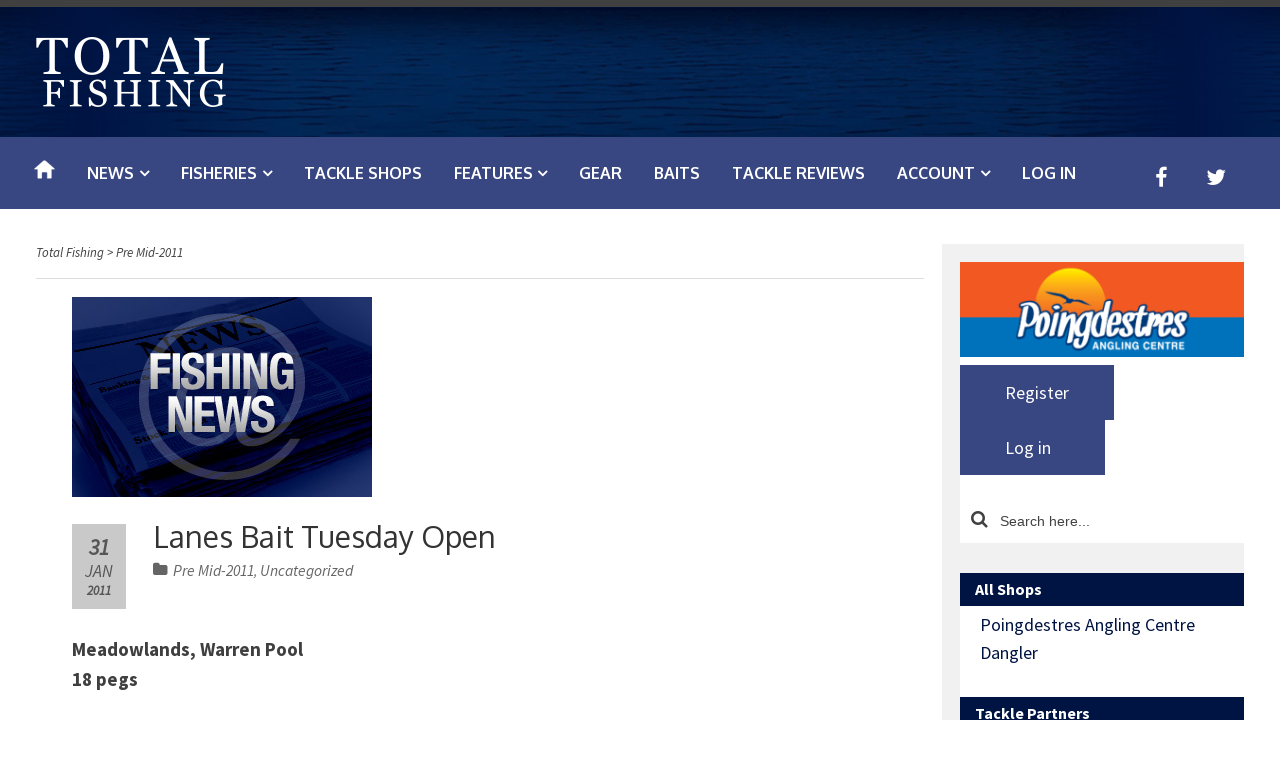

--- FILE ---
content_type: text/html; charset=UTF-8
request_url: https://www.total-fishing.com/lanes-bait-tuesday-open/
body_size: 11212
content:
<!DOCTYPE html>
<html lang="en-GB">
<head>
<meta charset="UTF-8">
<meta name="viewport" content="width=device-width, initial-scale=1">
<link rel="profile" href="https://gmpg.org/xfn/11">
<link rel="pingback" href="https://www.total-fishing.com/xmlrpc.php">

<link media="all" href="https://www.total-fishing.com/wp-content/cache/autoptimize/css/autoptimize_b99ad8e4da66eba1188bb746ffc6dd8b.css" rel="stylesheet"><title>Lanes Bait Tuesday Open &#8211; Total Fishing</title>
<meta name='robots' content='max-image-preview:large' />
<link rel='dns-prefetch' href='//ws.sharethis.com' />
<link rel='dns-prefetch' href='//fonts.googleapis.com' />
<link rel='dns-prefetch' href='//maxcdn.bootstrapcdn.com' />
<link rel="alternate" type="application/rss+xml" title="Total Fishing &raquo; Feed" href="https://www.total-fishing.com/feed/" />
<link rel="alternate" type="application/rss+xml" title="Total Fishing &raquo; Comments Feed" href="https://www.total-fishing.com/comments/feed/" />
<link rel="alternate" title="oEmbed (JSON)" type="application/json+oembed" href="https://www.total-fishing.com/wp-json/oembed/1.0/embed?url=https%3A%2F%2Fwww.total-fishing.com%2Flanes-bait-tuesday-open%2F" />
<link rel="alternate" title="oEmbed (XML)" type="text/xml+oembed" href="https://www.total-fishing.com/wp-json/oembed/1.0/embed?url=https%3A%2F%2Fwww.total-fishing.com%2Flanes-bait-tuesday-open%2F&#038;format=xml" />



<link rel='stylesheet' property='stylesheet' id='google_fonts-css' href='//fonts.googleapis.com/css?family=Open+Sans:400,500,700|Oswald:700|Roboto:300,400,500,700&#038;subset=latin,latin-ext' media='all' />
<link rel='stylesheet' property='stylesheet' id='material_icons-css' href='//fonts.googleapis.com/icon?family=Material+Icons' media='all' />
<link rel='stylesheet' property='stylesheet' id='ot-google-fonts-css' href='//fonts.googleapis.com/css?family=Open+Sans:300,300italic,regular,italic,600,600italic,700,700italic,800,800italic|Roboto+Condensed:300,300italic,regular,italic,700,700italic|Source+Sans+Pro:regular,italic,600,700,900|Oxygen:300,regular,700&#038;subset=latin,latin-ext' media='all' />



<link rel='stylesheet' property='stylesheet' id='akp-dynamic-css-css' href='https://www.total-fishing.com/wp-admin/admin-ajax.php?action=akp_dynamic_css&#038;ver=fa1539d42f60f7c4e1fe4b5c0e53629f' media='all' />
<link rel='stylesheet' property='stylesheet' id='tz-load-font-awesome-css' href='https://maxcdn.bootstrapcdn.com/font-awesome/4.7.0/css/font-awesome.min.css?ver=fa1539d42f60f7c4e1fe4b5c0e53629f' media='all' />




<link rel='stylesheet' property='stylesheet' id='ot-dynamic-bc_css_admin_template-css' href='https://www.total-fishing.com/wp-content/cache/autoptimize/css/autoptimize_single_7e5069fe4089fc95cb3fda524f5b197b.css?ver=2.5.4' media='all' />
<link rel='stylesheet' property='stylesheet' id='ot-dynamic-bc_css_template-css' href='https://www.total-fishing.com/wp-content/cache/autoptimize/css/autoptimize_single_31cbc1f5a6f86d8bfc0c556015fa3c52.css?ver=2.5.4' media='all' />





<script src="https://www.total-fishing.com/wp-includes/js/jquery/jquery.min.js?ver=3.7.1" id="jquery-core-js"></script>
<script src="https://www.total-fishing.com/wp-includes/js/jquery/jquery-migrate.min.js?ver=3.4.1" id="jquery-migrate-js"></script>
<script src="https://www.total-fishing.com/wp-content/cache/autoptimize/js/autoptimize_single_4b89c3f5214e59070a816c50f43f08c7.js?ver=fa1539d42f60f7c4e1fe4b5c0e53629f" id="jshowoff-js"></script>
<script id="adkingpro-js-js-extra">
var AkpAjax = {"ajaxurl":"https://www.total-fishing.com/wp-admin/admin-ajax.php","ajaxnonce":"e260e713c5"};
//# sourceURL=adkingpro-js-js-extra
</script>

<script id='st_insights_js' src="https://ws.sharethis.com/button/st_insights.js?publisher=4d48b7c5-0ae3-43d4-bfbe-3ff8c17a8ae6&amp;product=simpleshare&amp;ver=8.5.3" id="ssba-sharethis-js"></script>


<script></script><link rel="https://api.w.org/" href="https://www.total-fishing.com/wp-json/" /><link rel="alternate" title="JSON" type="application/json" href="https://www.total-fishing.com/wp-json/wp/v2/posts/5887" /><link rel="EditURI" type="application/rsd+xml" title="RSD" href="https://www.total-fishing.com/xmlrpc.php?rsd" />

<link rel="canonical" href="https://www.total-fishing.com/lanes-bait-tuesday-open/" />
<link rel='shortlink' href='https://www.total-fishing.com/?p=5887' />
            
            
		<!-- GA Google Analytics @ https://m0n.co/ga -->
		<script>
			(function(i,s,o,g,r,a,m){i['GoogleAnalyticsObject']=r;i[r]=i[r]||function(){
			(i[r].q=i[r].q||[]).push(arguments)},i[r].l=1*new Date();a=s.createElement(o),
			m=s.getElementsByTagName(o)[0];a.async=1;a.src=g;m.parentNode.insertBefore(a,m)
			})(window,document,'script','https://www.google-analytics.com/analytics.js','ga');
			ga('create', 'UA-2891776-1', 'auto');
			ga('send', 'pageview');
		</script>

	
<!--[if IE 7]>
<link rel="stylesheet" href="https://www.total-fishing.com/wp-content/plugins/wp-review/assets/css/wp-review-ie7.css">
<![endif]-->
<script>document.cookie = 'quads_browser_width='+screen.width;</script><meta name="generator" content="Powered by WPBakery Page Builder - drag and drop page builder for WordPress."/>
<link rel="icon" href="https://www.total-fishing.com/wp-content/uploads/2016/06/tf-siteicon-65x65.png" sizes="32x32" />
<link rel="icon" href="https://www.total-fishing.com/wp-content/uploads/2016/06/tf-siteicon-300x300.png" sizes="192x192" />
<link rel="apple-touch-icon" href="https://www.total-fishing.com/wp-content/uploads/2016/06/tf-siteicon-300x300.png" />
<meta name="msapplication-TileImage" content="https://www.total-fishing.com/wp-content/uploads/2016/06/tf-siteicon-300x300.png" />
		
		<noscript><style> .wpb_animate_when_almost_visible { opacity: 1; }</style></noscript>


</head>

<body data-rsssl=1 class="wp-singular post-template-default single single-post postid-5887 single-format-standard wp-theme-sowa wp-child-theme-sowa-child group-blog layout-right-sidebar header-strip animations-standard f-menu in-footer post-title flat-content padding-none site-branding-dark header-branding-navigation wpb-js-composer js-comp-ver-8.6.1 vc_responsive">
<div id="page" class="hfeed site">
	<a class="skip-link screen-reader-text" href="#content">Skip to content</a>

	
<header id="masthead" class="site-header">
	<div class="site-branding has-branding has-branding">
		<div class="container">
				<div class="site-branding">
			<h1 class="site-title site-logo"><a href="https://www.total-fishing.com/" rel="home"><img src="https://www.total-fishing.com/wp-content/uploads/2016/06/Total-Fishing-Logo1.png" alt="Total Fishing"/></a></h1>
					</div>
		<div class="cms-block"><div class="cms-block cms-block-146"><div class="wpb-content-wrapper"><div class="vc_row wpb_row vc_row-fluid"><div class="wpb_column vc_column_container vc_col-sm-12"><div class="vc_column-inner"><div class="wpb_wrapper"><div  class="wpb_widgetised_column wpb_content_element">
		<div class="wpb_wrapper">
			
			
		</div>
	</div>
</div></div></div></div></div></div></div>	</div>
</div><!-- .site-branding -->	
<nav id="site-navigation" class="main-navigation text-color dark f-dark">
	<button class="menu-toggle" aria-controls="site-navigation" aria-expanded="false"><i class="fa fa-bars"></i><span>Primary Menu</span></button>
	<div class="container show-logo-floating">
					<a href="https://www.total-fishing.com/" rel="home" class="logo left"><img src="https://www.total-fishing.com/wp-content/uploads/2016/06/Total-Fishing-Logo-DarkSmall-1.png" alt="Total Fishing"/></a>
							<ul id="menu-primary" class="menu"><li id="menu-item-99" class="menu-item menu-item-type-post_type menu-item-object-page menu-item-home menu-item-99"><a href="https://www.total-fishing.com/"><span><img src="/wp-content/uploads/2016/07/Home-IconTF.png"/></span></a></li>
<li id="menu-item-109" class="menu-item menu-item-type-taxonomy menu-item-object-category menu-item-has-children menu-item-109"><a href="https://www.total-fishing.com/category/angling-news/"><span>News</span></a>
<ul class="sub-menu">
	<li id="menu-item-110" class="menu-item menu-item-type-taxonomy menu-item-object-category menu-item-110"><a href="https://www.total-fishing.com/category/angling-news/carp-fishing-news/"><span>Carp Fishing</span></a></li>
	<li id="menu-item-111" class="menu-item menu-item-type-taxonomy menu-item-object-category menu-item-111"><a href="https://www.total-fishing.com/category/angling-news/coarse-fishing-news/"><span>Coarse Fishing</span></a></li>
	<li id="menu-item-115" class="menu-item menu-item-type-taxonomy menu-item-object-category menu-item-115"><a href="https://www.total-fishing.com/category/angling-news/fly-fishing-news/"><span>Fly Fishing</span></a></li>
	<li id="menu-item-118" class="menu-item menu-item-type-taxonomy menu-item-object-category menu-item-118"><a href="https://www.total-fishing.com/category/angling-news/sea-fishing-news/"><span>Sea Fishing</span></a></li>
	<li id="menu-item-116" class="menu-item menu-item-type-taxonomy menu-item-object-category menu-item-116"><a href="https://www.total-fishing.com/category/angling-news/match-fishing-news/"><span>Match Fishing</span></a></li>
	<li id="menu-item-117" class="menu-item menu-item-type-taxonomy menu-item-object-category menu-item-117"><a href="https://www.total-fishing.com/category/angling-news/overseas-fishing-news/"><span>Overseas Fishing</span></a></li>
	<li id="menu-item-112" class="menu-item menu-item-type-taxonomy menu-item-object-category menu-item-112"><a href="https://www.total-fishing.com/category/angling-news/fishery-news/"><span>Fishery News</span></a></li>
	<li id="menu-item-113" class="menu-item menu-item-type-taxonomy menu-item-object-category menu-item-113"><a href="https://www.total-fishing.com/category/angling-news/fishing-on-tv/"><span>Fishing on TV</span></a></li>
	<li id="menu-item-114" class="menu-item menu-item-type-taxonomy menu-item-object-category menu-item-114"><a href="https://www.total-fishing.com/category/angling-news/fishing-tackle-news/"><span>Fishing Tackle News</span></a></li>
</ul>
</li>
<li id="menu-item-128" class="menu-item menu-item-type-taxonomy menu-item-object-category menu-item-has-children menu-item-128"><a href="https://www.total-fishing.com/category/fisheries/"><span>Fisheries</span></a>
<ul class="sub-menu">
	<li id="menu-item-28810" class="menu-item menu-item-type-taxonomy menu-item-object-category menu-item-28810"><a href="https://www.total-fishing.com/category/fishery-form/"><span>Fishery Form</span></a></li>
	<li id="menu-item-131" class="menu-item menu-item-type-taxonomy menu-item-object-category menu-item-131"><a href="https://www.total-fishing.com/category/fisheries/course-fishing-stillwaters/"><span>Coarse Fishing Stillwaters</span></a></li>
	<li id="menu-item-135" class="menu-item menu-item-type-taxonomy menu-item-object-category menu-item-135"><a href="https://www.total-fishing.com/category/fisheries/overseas/"><span>Overseas Fishing Destinations</span></a></li>
</ul>
</li>
<li id="menu-item-98" class="menu-item menu-item-type-post_type menu-item-object-page menu-item-98"><a href="https://www.total-fishing.com/tackle-shops/"><span>Tackle Shops</span></a></li>
<li id="menu-item-121" class="menu-item menu-item-type-taxonomy menu-item-object-category menu-item-has-children menu-item-121"><a href="https://www.total-fishing.com/category/features/"><span>Features</span></a>
<ul class="sub-menu">
	<li id="menu-item-122" class="menu-item menu-item-type-taxonomy menu-item-object-category menu-item-122"><a href="https://www.total-fishing.com/category/features/carp-fishing-news-features/"><span>Carp Fishing</span></a></li>
	<li id="menu-item-123" class="menu-item menu-item-type-taxonomy menu-item-object-category menu-item-123"><a href="https://www.total-fishing.com/category/features/coarse-fishing/"><span>Coarse Fishing</span></a></li>
	<li id="menu-item-124" class="menu-item menu-item-type-taxonomy menu-item-object-category menu-item-124"><a href="https://www.total-fishing.com/category/features/fisheries-features/"><span>Fisheries</span></a></li>
	<li id="menu-item-125" class="menu-item menu-item-type-taxonomy menu-item-object-category menu-item-125"><a href="https://www.total-fishing.com/category/features/fly-fishing-features/"><span>Fly Fishing</span></a></li>
	<li id="menu-item-126" class="menu-item menu-item-type-taxonomy menu-item-object-category menu-item-126"><a href="https://www.total-fishing.com/category/features/knots/"><span>Knots</span></a></li>
	<li id="menu-item-127" class="menu-item menu-item-type-taxonomy menu-item-object-category menu-item-127"><a href="https://www.total-fishing.com/category/features/sea-fishing-features/"><span>Sea Fishing</span></a></li>
	<li id="menu-item-120" class="menu-item menu-item-type-taxonomy menu-item-object-category menu-item-120"><a href="https://www.total-fishing.com/category/blogs/"><span>Blogs</span></a></li>
</ul>
</li>
<li id="menu-item-138" class="menu-item menu-item-type-taxonomy menu-item-object-category menu-item-138"><a href="https://www.total-fishing.com/category/fishing-gear/"><span>Gear</span></a></li>
<li id="menu-item-119" class="menu-item menu-item-type-taxonomy menu-item-object-category menu-item-119"><a href="https://www.total-fishing.com/category/baits/"><span>Baits</span></a></li>
<li id="menu-item-139" class="menu-item menu-item-type-taxonomy menu-item-object-category menu-item-139"><a href="https://www.total-fishing.com/category/tackle-reviews/"><span>Tackle Reviews</span></a></li>
<li id="menu-item-202279" class="menu-item menu-item-type-custom menu-item-object-custom menu-item-has-children menu-item-202279"><a href="https://www.total-fishing.com/user-login"><span>Account</span></a>
<ul class="sub-menu">
	<li id="menu-item-202282" class="menu-item menu-item-type-post_type menu-item-object-page menu-item-202282"><a href="https://www.total-fishing.com/user-info/"><span>Update Account Info</span></a></li>
	<li id="menu-item-202281" class="menu-item menu-item-type-post_type menu-item-object-page menu-item-202281"><a href="https://www.total-fishing.com/lost-password/"><span>Lost Password</span></a></li>
	<li id="menu-item-202285" class="menu-item menu-item-type-custom menu-item-object-custom menu-item-202285"><a href="https://www.total-fishing.com/user-registration/"><span>Register New Account</span></a></li>
</ul>
</li>
<li><a href="https://www.total-fishing.com/wp-login.php?redirect_to=index.php">Log in</a></li></ul>					<ul class="social-links"><li><a href="https://www.facebook.com/Total-Fishing-463827003696968/" target="_blank"><i class="fa fa-facebook"></i><span>Facebook</span></a></li><li><a href="https://twitter.com/TotalFishing" target="_blank"><i class="fa fa-twitter"></i><span>Twitter</span></a></li></ul>
	</div>
</nav><!-- #site-navigation --></header><!-- #masthead -->

	

						<div class="banner-top"><div class="page-banner-cms-block container"></div></div>
			

	<div id="content" class="site-content dark">
		<div class="container">
	<div id="primary" class="content-area">
		<main id="main" class="site-main">

		
			
	<div class="breadcrumbs"><div><span property="itemListElement" typeof="ListItem"><a property="item" typeof="WebPage" title="Go to Total Fishing." href="https://www.total-fishing.com" class="home" ><span property="name">Total Fishing</span></a><meta property="position" content="1"></span> &gt; <span property="itemListElement" typeof="ListItem"><a property="item" typeof="WebPage" title="Go to the Pre Mid-2011 Category archives." href="https://www.total-fishing.com/category/pre-mid-2011/" class="taxonomy category" aria-current="page"><span property="name">Pre Mid-2011</span></a><meta property="position" content="2"></span></div><span id="breadcrumbs-handle" class="fa fa-chevron-circle-down"></span></div>

<article id="post-5887" class="post-5887 post type-post status-publish format-standard has-post-thumbnail hentry category-pre-mid-2011 category-uncategorized">
	<header class="entry-header">
					<div class="featured-image"><img width="300" height="200" src="https://www.total-fishing.com/wp-content/uploads/2012/03/news@.jpg" class="attachment- size- wp-post-image" alt="news@.jpg" decoding="async" fetchpriority="high" srcset="https://www.total-fishing.com/wp-content/uploads/2012/03/news@.jpg 300w, https://www.total-fishing.com/wp-content/uploads/2012/03/news@-90x60.jpg 90w" sizes="(max-width: 300px) 100vw, 300px" /></div>
				<div class="entry-meta">
							<h1 class="entry-title">Lanes Bait Tuesday Open</h1>						<span class="bc-posted-on"><i class="fa fa-calendar"></i> <a href="https://www.total-fishing.com/lanes-bait-tuesday-open/" rel="bookmark"><time class="entry-date published updated" datetime="2011-01-31T10:36:43+00:00"><span class="day">31</span><span class="month">Jan</span><span class="year">2011</span></time></a></span> <span class="posted-on"><i class="fa fa-calendar"></i> <span class="screen-reader-text">Posted on </span><a href="https://www.total-fishing.com/lanes-bait-tuesday-open/" rel="bookmark"><time class="entry-date published updated" datetime="2011-01-31T10:36:43+00:00">31/01/2011</time></a></span><span class="byline"> <i class="fa fa-user"></i> <span class="author vcard"><a class="url fn n" href="https://www.total-fishing.com/author/old-admin/">old-admin</a></span></span> <span class="cat-links"><i class="fa fa-folder"></i> <a href="https://www.total-fishing.com/category/pre-mid-2011/" rel="category tag">Pre Mid-2011</a>, <a href="https://www.total-fishing.com/category/uncategorized/" rel="category tag">Uncategorized</a></span> 		</div><!-- .entry-meta -->
	</header><!-- .entry-header -->

	<div class="entry-content">
		<p><strong>Meadowlands, Warren Pool<br />18 pegs</strong></p>
<p>1 Ian Maltby(Cats &amp; Dogs Baits) 100-6-0; 2 Paul garner (Chiltern Baits) 32-12-0; 3 Phil Croxford (WMP Team Maver) 29-2-0; 4 Geoff Ringer (Ringers Baits) 28-6-0.</p>
<p>Meadowlands is fishing well again and to prove it Ian Maltby (Cats &amp;<br />Dogs) won this match with 100lb 6oz, catching 13 carp off peg 34.</p>
<p>He had nine fish on the feeder at 30 turns and four on the pole down the side on the corn.</p>
<p>Second place went to Paul Garner (Chiltern Baits) fishing the Method feeder for 32-12-0 on peg 11.</p>
<p>Phil Croxford (WMP Team Maver) caught 29lb 2oz of carp on peg 32 to take third.</p>
</p>
<p></p>
<p><!-- AddThis Button BEGIN --></p>
<div class="addthis_toolbox addthis_default_style "><a class="addthis_button_facebook_like" fb:like:layout="button_count"></a><a class="addthis_button_tweet"></a><a class="addthis_counter addthis_pill_style"></a></div>
<p><script type="text/javascript" src="https://s7.addthis.com/js/250/addthis_widget.js#username=xa-4d23b12613b965a8"></script><!-- AddThis Button END --></p>

			</div><!-- .entry-content -->
	</article><!-- #post-## -->

				<nav class="navigation post-navigation">
		<h1 class="screen-reader-text">Post navigation</h1>
		<div class="nav-links">
			<div class="nav-previous"><a href="https://www.total-fishing.com/manor-farm-leisure-festival/" rel="prev"><span class="label"><i class="meta-nav fa fa-chevron-left"></i> Previous</span><span class="title">Manor Farm Leisure Festival</span></a></div><div class="nav-next"><a href="https://www.total-fishing.com/minister-gives-green-light-to-review-of-cormorant-licensing/" rel="next"><span class="label">Next <i class="meta-nav fa fa-chevron-right"></i></span><span class="title">Minister Gives green Light To review of Cormorant Licensing</span></a></div>		</div><!-- .nav-links -->
	</nav><!-- .navigation -->
	
			            
			<div class="related-posts-wrapper">
     
			<h2 class="widgettitle"><span class="stripe">Related Posts</span></h2>
        
			<ul class="related-posts bce-below-740-two bce-below-480-single">
								<li class="has-image">
											<div class="featured-image"><a href="https://www.total-fishing.com/the-european-open-beach-championships-is-returning-to-bridlington-in-march/"><img width="320" height="190" src="https://www.total-fishing.com/wp-content/uploads/2025/01/European-Open-Bridlington-320x190.webp" class="attachment-tf-related size-tf-related wp-post-image" alt="European Open Bridlington" decoding="async" /></a></div>
										<div class="wrapper">
						<div class="entry-meta"><span class="bc-posted-on"><i class="fa fa-calendar"></i> <a href="https://www.total-fishing.com/the-european-open-beach-championships-is-returning-to-bridlington-in-march/" rel="bookmark"><time class="entry-date published updated" datetime="2025-01-15T13:48:29+00:00"><span class="day">15</span><span class="month">Jan</span><span class="year">2025</span></time></a></span> <span class="posted-on"><i class="fa fa-calendar"></i> <span class="screen-reader-text">Posted on </span><a href="https://www.total-fishing.com/the-european-open-beach-championships-is-returning-to-bridlington-in-march/" rel="bookmark"><time class="entry-date published updated" datetime="2025-01-15T13:48:29+00:00">15/01/2025</time></a></span></div>
						<h3><a href="https://www.total-fishing.com/the-european-open-beach-championships-is-returning-to-bridlington-in-march/">The European Open Beach Championships is Returning to Bridlington in March</a></h3>
					</div>
				</li>
								<li class="has-image">
											<div class="featured-image"><a href="https://www.total-fishing.com/recreational-bluefin-tuna-fishery-approved-in-uk-open-from-august-2024/"><img width="320" height="190" src="https://www.total-fishing.com/wp-content/uploads/2020/09/christchurch-tuna-320x190.png" class="attachment-tf-related size-tf-related wp-post-image" alt="Atlantic bluefin tuna found in Chichester Harbour" decoding="async" /></a></div>
										<div class="wrapper">
						<div class="entry-meta"><span class="bc-posted-on"><i class="fa fa-calendar"></i> <a href="https://www.total-fishing.com/recreational-bluefin-tuna-fishery-approved-in-uk-open-from-august-2024/" rel="bookmark"><time class="entry-date published updated" datetime="2024-06-09T08:53:38+01:00"><span class="day">9</span><span class="month">Jun</span><span class="year">2024</span></time></a></span> <span class="posted-on"><i class="fa fa-calendar"></i> <span class="screen-reader-text">Posted on </span><a href="https://www.total-fishing.com/recreational-bluefin-tuna-fishery-approved-in-uk-open-from-august-2024/" rel="bookmark"><time class="entry-date published updated" datetime="2024-06-09T08:53:38+01:00">09/06/2024</time></a></span></div>
						<h3><a href="https://www.total-fishing.com/recreational-bluefin-tuna-fishery-approved-in-uk-open-from-august-2024/">Recreational bluefin tuna fishery approved in UK; open from August 2024</a></h3>
					</div>
				</li>
								<li class="has-image">
											<div class="featured-image"><a href="https://www.total-fishing.com/packington-somers-match-fishing-results-3rd-september-2023/"><img width="320" height="190" src="https://www.total-fishing.com/wp-content/uploads/2016/09/packington-map-320x190.jpg" class="attachment-tf-related size-tf-related wp-post-image" alt="" decoding="async" loading="lazy" /></a></div>
										<div class="wrapper">
						<div class="entry-meta"><span class="bc-posted-on"><i class="fa fa-calendar"></i> <a href="https://www.total-fishing.com/packington-somers-match-fishing-results-3rd-september-2023/" rel="bookmark"><time class="entry-date published updated" datetime="2023-09-04T11:48:43+01:00"><span class="day">4</span><span class="month">Sep</span><span class="year">2023</span></time></a></span> <span class="posted-on"><i class="fa fa-calendar"></i> <span class="screen-reader-text">Posted on </span><a href="https://www.total-fishing.com/packington-somers-match-fishing-results-3rd-september-2023/" rel="bookmark"><time class="entry-date published updated" datetime="2023-09-04T11:48:43+01:00">04/09/2023</time></a></span></div>
						<h3><a href="https://www.total-fishing.com/packington-somers-match-fishing-results-3rd-september-2023/">Packington Somers Match Fishing Results 3rd September 2023</a></h3>
					</div>
				</li>
							</ul>
           
            </div>
			
			
		
		</main><!-- #main -->
	</div><!-- #primary -->


<div id="secondary" class="widget-area" role="complementary">
			<div id="text-6" class="widget-border-none widget widget_text no-title">			<div class="textwidget"><div class='adkingprocontainer' id=''><div class='adkingprobanner sidebar akpbanner banner67' style='width: px; height: px;'><a href='https://poingdestres.co.uk/' target="_blank" data-id='67' data-ga='{"campaign":"Podingdestres","banner":"Podingdestres Side Banner","implemented":"universal","imp_action":"Impression","click_action":"Click"}'><img src='https://www.total-fishing.com/wp-content/uploads/2016/06/Ad-SB-Poingdestres-2.png' style='max-width: px; max-height: px;' alt='Poingdestres Angling Centre' /></a></div><script type='text/javascript'>ga('send', 'event', 'Podingdestres', 'Impression', 'Podingdestres Side Banner');</script></div></div>
		</div><div id="nav_menu-2" class="widget-border-none widget widget_nav_menu collapsable no-title"><nav class="menu-login-menu-container" aria-label="Menu"><ul id="menu-login-menu" class="menu"><li id="menu-item-4155" class="menu-item menu-item-type-custom menu-item-object-custom menu-item-4155"><a href="https://www.total-fishing.com/user-registration/">Register</a></li>
<li><a href="https://www.total-fishing.com/wp-login.php?redirect_to=index.php">Log in</a></li></ul></nav></div><div id="search-2" class="widget-border-none widget widget_search collapsable no-title"><form class="search-form" method="get" action="https://www.total-fishing.com/">
	<i class="fa fa-search"></i><input placeholder="Search here..." type="search" name="s" value="" class="search-field"/>
</form></div><div id="text-3" class="widget-border-none widget widget_text no-title">			<div class="textwidget"><h5 class="tf-side-title">All Shops</h5>
<div style="margin-left: 20px;"><a href="http://www.poingdestres.co.uk/" target="_blank" rel="noopener">Poingdestres Angling Centre</a><br />
<a href="https://www.dangler.co.uk/" target="_blank" rel="noopener">Dangler</a></div>
<h5 class="tf-side-title">Tackle Partners</h5>
<div style="margin-left: 20px;"><a href="http://www.dinsmores.co.uk/" target="_blank" rel="noopener">Dinsmores</a><br />
<a href="http://www.matchboxtackle.eu/" target="_blank" rel="noopener">Matchbox Tackle</a></div>
<h5 class="tf-side-title">Angling Offers/Services</h5>
<div style="margin-left: 20px;"><a href="http://polerepairs.co.uk/" target="_blank" rel="noopener">Esselle Pole Repairs</a></div>
<h5 class="tf-side-title">Baits</h5>
<div style="margin-left: 20px;"><a href="https://www.total-fishing.com/willy-worms-the-best-worms-in-the-business-2/" target="_blank" rel="noopener">Willis Worms Additives</a></div>
<h5 class="tf-side-title">Holidays</h5>
<div style="margin-left: 20px;"><a href="http://www.worldwidefishingadventures.com" target="_blank" rel="noopener">Worldwide Fishing Adventures</a><br />
<a href="http://www.africa-angler.com/" target="_blank" rel="noopener">Africa Angler</a><br />
<a href="http://www.amazon-angler.com/catfish-trips/4585622725" target="_blank" rel="noopener">Amazon Catfish Tours</a><br />
<a href="https://www.total-fishing.com/big-game-fishing-a-beginners-guide/" target="_blank" rel="noopener">Big Game Fishing Guide</a><br />
<a href="https://www.total-fishing.com/going-on-a-family-fishing-holiday-in-the-uk/" target="_blank" rel="noopener">Family Fishing UK</a><br />
<a href="http://www.amazon-angler.com/jaguar-explorer-camp/4592339397" target="_blank" rel="noopener">Fish For Wild Arapaima</a><br />
<a href="https://dreamcarpholidays.com/" target="_blank" rel="noopener">Dream Carp Holidays<br />
</a> <a href="http://www.worldwidefishingadventures.com/americas-big-game-sturgeon/4593980715" target="_blank" rel="noopener">Fish For Giant Sturgeon</a><br />
<a href="http://www.worldwidefishingadventures.com/americas-alligator-gar-texas/4593972788" target="_blank" rel="noopener">Texas Alligator Gar</a><br />
<a href="http://www.worldwidefishingadventures.com/africa-sekoma-ilombe/4593949743" target="_blank" rel="noopener">Zambezi Tiger Fish</a><br />
<a href="http://www.amazon-angler.com/" target="_blank" rel="noopener">Amazon Angler</a></div>
<h5 class="tf-side-title">Magazines</h5>
<div style="margin-left: 20px;"><a href="https://www.anglersmail.co.uk/" target="_blank" rel="noopener">Angler&#8217;s Mail</a><br />
<a href="https://badangling.com/" target="_blank" rel="noopener">Bad Angling</a><br />
<a href="http://www.polefishingmagazine.com/" target="_blank" rel="noopener">Pole Fishing Magazine</a><br />
<a href="http://www.totalcarpmagazine.com/" target="_blank" rel="noopener">Total Carp</a><br />
<a href="http://www.matchfishingmagazine.com/" target="_blank" rel="noopener">Match Fishing</a></div>
<h5 class="tf-side-title">UK Fisheries</h5>
<div style="margin-left: 20px;"><a href="http://www.barstonlakes.co.uk/" target="_blank" rel="noopener">Barston Lakes</a><br />
<a href="https://www.total-fishing.com/the-meadows-fishery-drayton-bassett-staffs/" target="_blank" rel="noopener">The Meadows Fishery</a><br />
<a href="http://www.hallcroftfishery.co.uk/" target="_blank" rel="noopener">Daiwa Hallcroft Fishery</a><br />
<a href="https://www.total-fishing.com/british-waterways-stockton-reservoir-stockton-warwickshire/" target="_blank" rel="noopener">British Waterways Stockton Reservoir</a><br />
<a href="https://www.total-fishing.com/british-waterways-blythe-waters-knowle-solihull/" target="_blank" rel="noopener">British Waterways Blythe waters</a><br />
<a href="http://www.sherwoodfishery.co.uk/" target="_blank" rel="noopener">Sherwood Forest Farm</a><br />
<a href="http://www.shatterford.com/" target="_blank" rel="noopener">Shatterford Lakes</a><br />
<a href="http://www.tunnelbarnfarm.co.uk/" target="_blank" rel="noopener">Garbolino Tunnel Barn Farm</a><br />
<a href="http://www.miltonpoolsfishery.co.uk/index.html" target="_blank" rel="noopener">Milton Pools Fishery</a><br />
<a href="http://www.news-reel.com/" target="_blank" rel="noopener">White Acres</a><br />
<a href="https://www.total-fishing.com/british-waterways-earlswood-lakes-solihull-warwickshire/" target="_blank" rel="noopener">British Waterways Earlswood Lakes</a><br />
<a href="http://www.packingtonestate.net/fisheries_coarse.html" target="_blank" rel="noopener">Packington Somers</a><br />
<a href="http://www.moorlands-farm.co.uk/" target="_blank" rel="noopener">Moorlands Farm</a><br />
<a href="https://www.total-fishing.com/blake-hall-fisheries-cheadle-staffs/" target="_blank" rel="noopener">Blake Hall Fisheries</a><br />
<a href="http://www.angelnorthlakes.com/" target="_blank" rel="noopener">Angel of the North Lakes</a><br />
<a href="http://www.risby-park.co.uk/" target="_blank" rel="noopener">Risby Park Fisheries</a></div>
<h5 class="tf-side-title">Sponsor Links</h5>
<div style="margin-left: 20px;"><a href="https://www.thelocaltreeexperts.com/" target="_blank" rel="noopener">https://www.thelocaltreeexperts.com/</a></div>
<hr class="tf-side" />
</div>
		</div>
<!-- Quick Adsense Reloaded -->
<div id="adswidget1-quick-adsense-reloaded-2" class="widget-border-none widget quads-ad1_widget no-title"><div id="quads-ad1_widget" style="margin0px0px0px0pxpadding0px0px0px0px"><script async src="//pagead2.googlesyndication.com/pagead/js/adsbygoogle.js"></script>
<!-- New TF - Sidebar -->
<ins class="adsbygoogle"
     style="display:inline-block;width:300px;height:600px"
     data-ad-client="ca-pub-6334543975834785"
     data-ad-slot="3538931603"></ins>
<script>
(adsbygoogle = window.adsbygoogle || []).push({});
</script></div></div><div id="text-8" class="widget-border-none widget widget_text no-title">			<div class="textwidget"><h5 class="tf-side-title">Our Policies</h5>
<div style="margin-left: 20px;"><a title="Privacy Policy" href="https://www.total-fishing.com/privacy-policy">Privacy Policy</a><br />
<a title="Cookie Policy" href="https://www.total-fishing.com/cookie-policy">Cookie Policy</a></div>
</div>
		</div>	</div><!-- #secondary -->



        </div><!-- .container -->

	</div><!-- #content -->



	
		
	
		
	
		
	
		
	


	<footer id="colophon" class="site-footer dark">

		
		<div class="container sidebars">

			<ul class="cols col-3">

				<li><div id="sub_categories_widget-2" class="widget-border-none widget widget_sub_categories"><h2 class="widgettitle"><span class="stripe">NEWS SECTIONS</span></h2>
<ul>	<li class="cat-item cat-item-12"><a href="https://www.total-fishing.com/category/angling-news/carp-fishing-news/">Carp Fishing News</a> (95)
</li>
	<li class="cat-item cat-item-3"><a href="https://www.total-fishing.com/category/angling-news/coarse-fishing-news/">Coarse Fishing News</a> (253)
</li>
	<li class="cat-item cat-item-11"><a href="https://www.total-fishing.com/category/angling-news/fishery-news/">Fishery News</a> (46)
</li>
	<li class="cat-item cat-item-13"><a href="https://www.total-fishing.com/category/angling-news/fly-fishing-news/">Fly Fishing News</a> (257)
</li>
	<li class="cat-item cat-item-5"><a href="https://www.total-fishing.com/category/angling-news/match-fishing-news/">Match Fishing News</a> (1,072)
</li>
	<li class="cat-item cat-item-6"><a href="https://www.total-fishing.com/category/angling-news/overseas-fishing-news/">Overseas Fishing News</a> (112)
</li>
	<li class="cat-item cat-item-14"><a href="https://www.total-fishing.com/category/angling-news/sea-fishing-news/">Sea Fishing News</a> (189)
</li>
</ul></div></li>

				<li><div id="bce_recent_posts-2" class="widget-border-none widget widget_bce_recent_posts"><h2 class="widgettitle"><span class="stripe">Recent</span></h2>
<div class="bce-widget bce-recent-posts"><ul>
	<li class="has-image">
			<div class="featured-image"><a href="https://www.total-fishing.com/environment-agency-adds-fresh-fish-to-west-country-waters/"><img width="150" height="120" src="https://www.total-fishing.com/wp-content/uploads/2026/01/Wimborne-AC-member-releases-the-new-fish-in-to-the-lake-150x120.jpg" class="attachment-thumbnail size-thumbnail wp-post-image" alt="A Wimborne AC member releases the new fish in to the lake" decoding="async" loading="lazy" /></a></div>
		<div class="wrapper">
		<h3><a href="https://www.total-fishing.com/environment-agency-adds-fresh-fish-to-west-country-waters/">Environment Agency adds fresh fish to West Country waters</a></h3>
							<div class="entry-meta"><span class="bc-posted-on"><i class="fa fa-calendar"></i> <a href="https://www.total-fishing.com/environment-agency-adds-fresh-fish-to-west-country-waters/" rel="bookmark"><time class="entry-date published updated" datetime="2026-01-07T12:23:07+00:00"><span class="day">7</span><span class="month">Jan</span><span class="year">2026</span></time></a></span> <span class="posted-on"><i class="fa fa-calendar"></i> <span class="screen-reader-text">Posted on </span><a href="https://www.total-fishing.com/environment-agency-adds-fresh-fish-to-west-country-waters/" rel="bookmark"><time class="entry-date published updated" datetime="2026-01-07T12:23:07+00:00">07/01/2026</time></a></span></div>
			</div>
</li>	<li class="has-image">
			<div class="featured-image"><a href="https://www.total-fishing.com/first-pike-is-a-welsh-thirty-for-dave-owen/"><img width="150" height="120" src="https://www.total-fishing.com/wp-content/uploads/2026/01/Trawsfynydd-Lake-30lb-7oz-pike-150x120.jpg" class="attachment-thumbnail size-thumbnail wp-post-image" alt="Trawsfynydd Lake 30lb 7oz pike" decoding="async" loading="lazy" /></a></div>
		<div class="wrapper">
		<h3><a href="https://www.total-fishing.com/first-pike-is-a-welsh-thirty-for-dave-owen/">First pike is a Welsh &#8216;thirty&#8217; for Dave Owen</a></h3>
							<div class="entry-meta"><span class="bc-posted-on"><i class="fa fa-calendar"></i> <a href="https://www.total-fishing.com/first-pike-is-a-welsh-thirty-for-dave-owen/" rel="bookmark"><time class="entry-date published updated" datetime="2026-01-07T12:16:46+00:00"><span class="day">7</span><span class="month">Jan</span><span class="year">2026</span></time></a></span> <span class="posted-on"><i class="fa fa-calendar"></i> <span class="screen-reader-text">Posted on </span><a href="https://www.total-fishing.com/first-pike-is-a-welsh-thirty-for-dave-owen/" rel="bookmark"><time class="entry-date published updated" datetime="2026-01-07T12:16:46+00:00">07/01/2026</time></a></span></div>
			</div>
</li>	<li class="has-image">
			<div class="featured-image"><a href="https://www.total-fishing.com/19lb-10oz-day-ticket-river-lea-barbel-for-mark-saul/"><img width="150" height="120" src="https://www.total-fishing.com/wp-content/uploads/2026/01/Mark-Saul-19lb-10oz-barbel-River-Lea-150x120.jpg" class="attachment-thumbnail size-thumbnail wp-post-image" alt="Mark Saul 19lb 10oz barbel River Lea" decoding="async" loading="lazy" /></a></div>
		<div class="wrapper">
		<h3><a href="https://www.total-fishing.com/19lb-10oz-day-ticket-river-lea-barbel-for-mark-saul/">19lb 10oz day ticket River Lea barbel for Mark Saul</a></h3>
							<div class="entry-meta"><span class="bc-posted-on"><i class="fa fa-calendar"></i> <a href="https://www.total-fishing.com/19lb-10oz-day-ticket-river-lea-barbel-for-mark-saul/" rel="bookmark"><time class="entry-date published updated" datetime="2026-01-06T16:04:52+00:00"><span class="day">6</span><span class="month">Jan</span><span class="year">2026</span></time></a></span> <span class="posted-on"><i class="fa fa-calendar"></i> <span class="screen-reader-text">Posted on </span><a href="https://www.total-fishing.com/19lb-10oz-day-ticket-river-lea-barbel-for-mark-saul/" rel="bookmark"><time class="entry-date published updated" datetime="2026-01-06T16:04:52+00:00">06/01/2026</time></a></span></div>
			</div>
</li></ul>
</div>
</div></li>
				<li><div id="text-4" class="widget-border-none widget widget_text"><h2 class="widgettitle"><span class="stripe">Contact</span></h2>
			<div class="textwidget">For editorial and general enquiries email:<br> 
<a href="&#x6d;&#x61;&#x69;&#x6c;&#x74;&#x6f;&#x3a;&#x69;&#x6e;&#x66;&#x6f;&#x40;&#x74;&#x6f;&#x74;&#x61;&#x6c;&#x2d;&#x66;&#x69;&#x73;&#x68;&#x69;&#x6e;&#x67;&#x2e;&#x63;&#x6f;&#x6d;">i&#x6e;&#x66;o&#x40;&#x74;o&#x74;&#x61;l&#x2d;&#x66;i&#x73;&#x68;i&#x6e;&#x67;.&#x63;&#x6f;m</a><br>
<p>&nbsp;</p>
For advertising enquiries email:<br>
<a href="&#x6d;a&#x69;&#108;&#x74;&#x6f;:&#x61;&#100;&#x76;&#x65;r&#x74;&#105;&#x73;&#x69;n&#x67;&#64;&#x74;&#x6f;t&#x61;&#108;&#x2d;&#x66;i&#x73;&#104;&#x69;&#x6e;g&#x2e;&#99;&#x6f;&#x6d;">&#97;&#x64;&#118;&#x65;r&#x74;i&#x73;i&#x6e;g&#x40;t&#x6f;t&#97;&#x6c;&#45;&#x66;&#105;&#x73;h&#x69;n&#x67;.&#x63;o&#x6d;</a>
<p>&nbsp;</p></div>
		</div><div id="ssba_widget-2" class="widget-border-none widget widget_ssba_widget"><h2 class="widgettitle"><span class="stripe">Share</span></h2>
<!-- Simple Share Buttons Adder (8.5.3) simplesharebuttons.com --><div class="ssba-classic-2 ssba ssbp-wrap alignleft ssbp--theme-1"><div style="text-align:left"><a data-site="facebook" class="ssba_facebook_share ssba_share_link" href="https://www.facebook.com/sharer.php?t=Lanes Bait Tuesday Open&u=https://www.total-fishing.com/lanes-bait-tuesday-open/"  target=_blank  style="color:; background-color: ; height: 48px; width: 48px; " ><img src="https://www.total-fishing.com/wp-content/plugins/simple-share-buttons-adder/buttons/somacro/facebook.png" style="width: 35px;" title="facebook" class="ssba ssba-img" alt="Share on facebook" /><div title="Facebook" class="ssbp-text">Facebook</div></a><a data-site="pinterest" class="ssba_pinterest_share ssba_share_link" href="https://pinterest.com/pin/create/button/?description=Lanes Bait Tuesday Open&media=&url=https://www.total-fishing.com/lanes-bait-tuesday-open/"  target=_blank  style="color:; background-color: ; height: 48px; width: 48px; " ><img src="https://www.total-fishing.com/wp-content/plugins/simple-share-buttons-adder/buttons/somacro/pinterest.png" style="width: 35px;" title="pinterest" class="ssba ssba-img" alt="Share on pinterest" /><div title="Pinterest" class="ssbp-text">Pinterest</div></a><a data-site="twitter" class="ssba_twitter_share ssba_share_link" href="https://twitter.com/intent/tweet?text=Lanes Bait Tuesday Open&url=https://www.total-fishing.com/lanes-bait-tuesday-open/&via="  target=_blank  style="color:; background-color: ; height: 48px; width: 48px; " ><img src="https://www.total-fishing.com/wp-content/plugins/simple-share-buttons-adder/buttons/somacro/twitter.png" style="width: 35px;" title="twitter" class="ssba ssba-img" alt="Share on twitter" /><div title="Twitter" class="ssbp-text">Twitter</div></a><a data-site="linkedin" class="ssba_linkedin_share ssba_share_link" href="https://www.linkedin.com/shareArticle?title=Lanes Bait Tuesday Open&url=https://www.total-fishing.com/lanes-bait-tuesday-open/"  target=_blank  style="color:; background-color: ; height: 48px; width: 48px; " ><img src="https://www.total-fishing.com/wp-content/plugins/simple-share-buttons-adder/buttons/somacro/linkedin.png" style="width: 35px;" title="linkedin" class="ssba ssba-img" alt="Share on linkedin" /><div title="Linkedin" class="ssbp-text">Linkedin</div></a></div></div></div></li>
				
			</ul>

		</div>

		
		
			<div class="copyright">

				<div class="container">

					<span class="copy">© Copyright Total-Fishing (UK) Ltd</span>
					
						<ul class="social-links"><li><a href="https://www.facebook.com/Total-Fishing-463827003696968/" target="_blank"><i class="fa fa-facebook"></i><span>Facebook</span></a></li><li><a href="https://twitter.com/TotalFishing" target="_blank"><i class="fa fa-twitter"></i><span>Twitter</span></a></li> &nbsp;&nbsp; | &nbsp; Design by <a href="https://www.websitedesignpeterborough.com/"> WDP </a></ul>

					
				</div>

				

			</div><!-- .site-info -->

		
	</footer><!-- #colophon -->

</div><!-- #page -->



<script type="speculationrules">
{"prefetch":[{"source":"document","where":{"and":[{"href_matches":"/*"},{"not":{"href_matches":["/wp-*.php","/wp-admin/*","/wp-content/uploads/*","/wp-content/*","/wp-content/plugins/*","/wp-content/themes/sowa-child/*","/wp-content/themes/sowa/*","/*\\?(.+)"]}},{"not":{"selector_matches":"a[rel~=\"nofollow\"]"}},{"not":{"selector_matches":".no-prefetch, .no-prefetch a"}}]},"eagerness":"conservative"}]}
</script>

<div id="tipu_wrapper"> <span id="stt_container"><i title="" class="stt-icon fa fa-2x fa-chevron-up "></i></span> <!-- Wp Plugin: Tipu Scroll To Top --> </div>

<!--noptimize--><script type='text/javascript'>
/* <![CDATA[ */
r3f5x9JS=escape(document['referrer']);
hf4N='1b71be52fd81f4a183ebbc681fa5d195';
hf4V='9f3a35baa3be999055c5876279aeb39e';
jQuery(document).ready(function($){var e="#commentform, .comment-respond form, .comment-form, #lostpasswordform, #registerform, #loginform, #login_form, #wpss_contact_form";$(e).submit(function(){$("<input>").attr("type","hidden").attr("name","r3f5x9JS").attr("value",r3f5x9JS).appendTo(e);return true;});var h="form[method='post']";$(h).submit(function(){$("<input>").attr("type","hidden").attr("name",hf4N).attr("value",hf4V).appendTo(h);return true;});});
/* ]]> */
</script><!--/noptimize--> 

<!-- WP QUADS Content Ad Plugin v. 2.0.98 -->
<div class="quads-location quads-ad315141" id="quads-ad315141">
<script async src="//pagead2.googlesyndication.com/pagead/js/adsbygoogle.js"></script>
<!-- New TF - Sidebar -->
<ins class="adsbygoogle"
     style="display:inline-block;width:300px;height:600px"
     data-ad-client="ca-pub-6334543975834785"
     data-ad-slot="3538931603"></ins>
<script>
(adsbygoogle = window.adsbygoogle || []).push({});
</script>
</div>

<!-- WP QUADS Content Ad Plugin v. 2.0.98 -->
<div class="quads-location quads-ad315142" id="quads-ad315142">
<script async src="//pagead2.googlesyndication.com/pagead/js/adsbygoogle.js"></script>
<ins class="adsbygoogle"
     style="display:block"
     data-ad-format="autorelaxed"
     data-ad-client="ca-pub-6334543975834785"
     data-ad-slot="9605374401"></ins>
<script>
     (adsbygoogle = window.adsbygoogle || []).push({});
</script>
</div>

<!-- WP QUADS Content Ad Plugin v. 2.0.98 -->
<div class="quads-location quads-ad315143" id="quads-ad315143">
<script async src="//pagead2.googlesyndication.com/pagead/js/adsbygoogle.js"></script>
<!-- Forum 2 -->
<ins class="adsbygoogle"
     style="display:inline-block;width:728px;height:90px"
     data-ad-client="ca-pub-6334543975834785"
     data-ad-slot="3558840807"></ins>
<script>
(adsbygoogle = window.adsbygoogle || []).push({});
</script>
</div>
<script>var sowa_responsive_menu_treshold=940;var sowa_widget_collapse_treshold=490;</script>	<div id="responsive-menu">
		<div id="responsive-menu-container">
			<div>
				<div class="form-wrapp">
					<form class="search-form" method="get" action="https://www.total-fishing.com/">
						<i class="fa fa-search"></i><input placeholder="Search here..." type="search" name="s" value="" class="search-field"/>
					</form>
				</div>
				<div class="menu-main-menu-container"><h2 class="widgettitle"><span class="stripe">Primary Menu</span></h2><ul id="menu-main-menu" class="menu"><li class="menu-item menu-item-type-post_type menu-item-object-page menu-item-home menu-item-99"><a href="https://www.total-fishing.com/"><img src="/wp-content/uploads/2016/07/Home-IconTF.png"/></a></li>
<li class="menu-item menu-item-type-taxonomy menu-item-object-category menu-item-has-children menu-item-109"><a href="https://www.total-fishing.com/category/angling-news/">News</a>
<ul class="sub-menu">
	<li class="menu-item menu-item-type-taxonomy menu-item-object-category menu-item-110"><a href="https://www.total-fishing.com/category/angling-news/carp-fishing-news/">Carp Fishing</a></li>
	<li class="menu-item menu-item-type-taxonomy menu-item-object-category menu-item-111"><a href="https://www.total-fishing.com/category/angling-news/coarse-fishing-news/">Coarse Fishing</a></li>
	<li class="menu-item menu-item-type-taxonomy menu-item-object-category menu-item-115"><a href="https://www.total-fishing.com/category/angling-news/fly-fishing-news/">Fly Fishing</a></li>
	<li class="menu-item menu-item-type-taxonomy menu-item-object-category menu-item-118"><a href="https://www.total-fishing.com/category/angling-news/sea-fishing-news/">Sea Fishing</a></li>
	<li class="menu-item menu-item-type-taxonomy menu-item-object-category menu-item-116"><a href="https://www.total-fishing.com/category/angling-news/match-fishing-news/">Match Fishing</a></li>
	<li class="menu-item menu-item-type-taxonomy menu-item-object-category menu-item-117"><a href="https://www.total-fishing.com/category/angling-news/overseas-fishing-news/">Overseas Fishing</a></li>
	<li class="menu-item menu-item-type-taxonomy menu-item-object-category menu-item-112"><a href="https://www.total-fishing.com/category/angling-news/fishery-news/">Fishery News</a></li>
	<li class="menu-item menu-item-type-taxonomy menu-item-object-category menu-item-113"><a href="https://www.total-fishing.com/category/angling-news/fishing-on-tv/">Fishing on TV</a></li>
	<li class="menu-item menu-item-type-taxonomy menu-item-object-category menu-item-114"><a href="https://www.total-fishing.com/category/angling-news/fishing-tackle-news/">Fishing Tackle News</a></li>
</ul>
</li>
<li class="menu-item menu-item-type-taxonomy menu-item-object-category menu-item-has-children menu-item-128"><a href="https://www.total-fishing.com/category/fisheries/">Fisheries</a>
<ul class="sub-menu">
	<li class="menu-item menu-item-type-taxonomy menu-item-object-category menu-item-28810"><a href="https://www.total-fishing.com/category/fishery-form/">Fishery Form</a></li>
	<li class="menu-item menu-item-type-taxonomy menu-item-object-category menu-item-131"><a href="https://www.total-fishing.com/category/fisheries/course-fishing-stillwaters/">Coarse Fishing Stillwaters</a></li>
	<li class="menu-item menu-item-type-taxonomy menu-item-object-category menu-item-135"><a href="https://www.total-fishing.com/category/fisheries/overseas/">Overseas Fishing Destinations</a></li>
</ul>
</li>
<li class="menu-item menu-item-type-post_type menu-item-object-page menu-item-98"><a href="https://www.total-fishing.com/tackle-shops/">Tackle Shops</a></li>
<li class="menu-item menu-item-type-taxonomy menu-item-object-category menu-item-has-children menu-item-121"><a href="https://www.total-fishing.com/category/features/">Features</a>
<ul class="sub-menu">
	<li class="menu-item menu-item-type-taxonomy menu-item-object-category menu-item-122"><a href="https://www.total-fishing.com/category/features/carp-fishing-news-features/">Carp Fishing</a></li>
	<li class="menu-item menu-item-type-taxonomy menu-item-object-category menu-item-123"><a href="https://www.total-fishing.com/category/features/coarse-fishing/">Coarse Fishing</a></li>
	<li class="menu-item menu-item-type-taxonomy menu-item-object-category menu-item-124"><a href="https://www.total-fishing.com/category/features/fisheries-features/">Fisheries</a></li>
	<li class="menu-item menu-item-type-taxonomy menu-item-object-category menu-item-125"><a href="https://www.total-fishing.com/category/features/fly-fishing-features/">Fly Fishing</a></li>
	<li class="menu-item menu-item-type-taxonomy menu-item-object-category menu-item-126"><a href="https://www.total-fishing.com/category/features/knots/">Knots</a></li>
	<li class="menu-item menu-item-type-taxonomy menu-item-object-category menu-item-127"><a href="https://www.total-fishing.com/category/features/sea-fishing-features/">Sea Fishing</a></li>
	<li class="menu-item menu-item-type-taxonomy menu-item-object-category menu-item-120"><a href="https://www.total-fishing.com/category/blogs/">Blogs</a></li>
</ul>
</li>
<li class="menu-item menu-item-type-taxonomy menu-item-object-category menu-item-138"><a href="https://www.total-fishing.com/category/fishing-gear/">Gear</a></li>
<li class="menu-item menu-item-type-taxonomy menu-item-object-category menu-item-119"><a href="https://www.total-fishing.com/category/baits/">Baits</a></li>
<li class="menu-item menu-item-type-taxonomy menu-item-object-category menu-item-139"><a href="https://www.total-fishing.com/category/tackle-reviews/">Tackle Reviews</a></li>
<li class="menu-item menu-item-type-custom menu-item-object-custom menu-item-has-children menu-item-202279"><a href="https://www.total-fishing.com/user-login">Account</a>
<ul class="sub-menu">
	<li class="menu-item menu-item-type-post_type menu-item-object-page menu-item-202282"><a href="https://www.total-fishing.com/user-info/">Update Account Info</a></li>
	<li class="menu-item menu-item-type-post_type menu-item-object-page menu-item-202281"><a href="https://www.total-fishing.com/lost-password/">Lost Password</a></li>
	<li class="menu-item menu-item-type-custom menu-item-object-custom menu-item-202285"><a href="https://www.total-fishing.com/user-registration/">Register New Account</a></li>
</ul>
</li>
<li><a href="https://www.total-fishing.com/wp-login.php?redirect_to=index.php">Log in</a></li></ul></div>																	<div class="social-links">
						<ul><li><a href="https://www.facebook.com/Total-Fishing-463827003696968/"><i class="fa fa-facebook"></i><span>Facebook</span></a></li><li><a href="https://twitter.com/TotalFishing"><i class="fa fa-twitter"></i><span>Twitter</span></a></li></ul>
					</div>
							</div>
		</div>
	</div>
		<div id="breadcrumbs-menu"></div>
<script src="https://www.total-fishing.com/wp-includes/js/dist/vendor/react.min.js?ver=18.3.1.1" id="react-js"></script>
<script src="https://www.total-fishing.com/wp-includes/js/dist/vendor/react-dom.min.js?ver=18.3.1.1" id="react-dom-js"></script>
<script src="https://www.total-fishing.com/wp-includes/js/dist/escape-html.min.js?ver=6561a406d2d232a6fbd2" id="wp-escape-html-js"></script>
<script src="https://www.total-fishing.com/wp-includes/js/dist/element.min.js?ver=6a582b0c827fa25df3dd" id="wp-element-js"></script>
<script src="https://www.total-fishing.com/wp-includes/js/dist/hooks.min.js?ver=dd5603f07f9220ed27f1" id="wp-hooks-js"></script>
<script src="https://www.total-fishing.com/wp-includes/js/dist/i18n.min.js?ver=c26c3dc7bed366793375" id="wp-i18n-js"></script>
<script id="wp-i18n-js-after">
wp.i18n.setLocaleData( { 'text direction\u0004ltr': [ 'ltr' ] } );
//# sourceURL=wp-i18n-js-after
</script>
<script id="wpvc-owfront-runtime-js-extra">
var WP_API_Settings = {"root":"https://www.total-fishing.com/wp-json/","nonce":"97bcc9ac1f"};
//# sourceURL=wpvc-owfront-runtime-js-extra
</script>








<script id="heartbeat-js-extra">
var heartbeatSettings = {"ajaxurl":"/wp-admin/admin-ajax.php"};
//# sourceURL=heartbeat-js-extra
</script>

<script id="qppr_frontend_scripts-js-extra">
var qpprFrontData = {"linkData":[],"siteURL":"https://www.total-fishing.com","siteURLq":"https://www.total-fishing.com"};
//# sourceURL=qppr_frontend_scripts-js-extra
</script>


<script id="simple-share-buttons-adder-ssba-js-after">
Main.boot( [] );
//# sourceURL=simple-share-buttons-adder-ssba-js-after
</script>

<script src="https://www.total-fishing.com/wp-content/plugins/wp-spamshield/js/jscripts-ftr2-min.js" id="wpss-jscripts-ftr-js"></script>



<script></script>


<script defer src="https://www.total-fishing.com/wp-content/cache/autoptimize/js/autoptimize_da97cb8c2eba04eb22db7cdb8439e8e5.js"></script><script defer src="https://static.cloudflareinsights.com/beacon.min.js/vcd15cbe7772f49c399c6a5babf22c1241717689176015" integrity="sha512-ZpsOmlRQV6y907TI0dKBHq9Md29nnaEIPlkf84rnaERnq6zvWvPUqr2ft8M1aS28oN72PdrCzSjY4U6VaAw1EQ==" data-cf-beacon='{"version":"2024.11.0","token":"1b92277fab2341e5ba656fc0743aa675","r":1,"server_timing":{"name":{"cfCacheStatus":true,"cfEdge":true,"cfExtPri":true,"cfL4":true,"cfOrigin":true,"cfSpeedBrain":true},"location_startswith":null}}' crossorigin="anonymous"></script>
</body>

</html>



--- FILE ---
content_type: text/html; charset=utf-8
request_url: https://www.google.com/recaptcha/api2/aframe
body_size: 268
content:
<!DOCTYPE HTML><html><head><meta http-equiv="content-type" content="text/html; charset=UTF-8"></head><body><script nonce="hokQKPk69_UiDrJ2kSCkBg">/** Anti-fraud and anti-abuse applications only. See google.com/recaptcha */ try{var clients={'sodar':'https://pagead2.googlesyndication.com/pagead/sodar?'};window.addEventListener("message",function(a){try{if(a.source===window.parent){var b=JSON.parse(a.data);var c=clients[b['id']];if(c){var d=document.createElement('img');d.src=c+b['params']+'&rc='+(localStorage.getItem("rc::a")?sessionStorage.getItem("rc::b"):"");window.document.body.appendChild(d);sessionStorage.setItem("rc::e",parseInt(sessionStorage.getItem("rc::e")||0)+1);localStorage.setItem("rc::h",'1768570523565');}}}catch(b){}});window.parent.postMessage("_grecaptcha_ready", "*");}catch(b){}</script></body></html>

--- FILE ---
content_type: text/css
request_url: https://www.total-fishing.com/wp-content/cache/autoptimize/css/autoptimize_single_7e5069fe4089fc95cb3fda524f5b197b.css?ver=2.5.4
body_size: -373
content:
select.theme-primary-color,option.theme-primary-color{background:#333;color:#fff}select.theme-secondary-color,option.theme-secondary-color{background:#c9c9c9;color:#565656}select.theme-accent-color,option.theme-accent-color{background:#384781;color:#fff}select.theme-primary-color,option.theme-primary-color{background:#333;color:#fff}select.theme-secondary-color,option.theme-secondary-color{background:#c9c9c9;color:#565656}select.theme-accent-color,option.theme-accent-color{background:#384781;color:#fff}

--- FILE ---
content_type: text/css
request_url: https://www.total-fishing.com/wp-content/cache/autoptimize/css/autoptimize_single_31cbc1f5a6f86d8bfc0c556015fa3c52.css?ver=2.5.4
body_size: 17833
content:
body{font-family:"Source Sans Pro";font-size:18px;font-weight:400}.breadcrumbs>div,.entry-meta{font-family:"Source Sans Pro";font-size:18px;font-weight:400}div.container{max-width:1430px}@media screen and (max-width:1430px){#content{overflow:hidden}}.boxed-layout #page{box-shadow:none}section.bottom.section-2,.banner-top,#content,.main-content{background:#fff repeat fixed}h1,h2,h3,h4,h5,h6,h1 a,h2 a,h3 a,h4 a,h5 a,h6 a,h1 a:visited,h2 a:visited,h3 a:visited,h4 a:visited,h5 a:visited,h6 a:visited,.wp-review-tabs a{font-size:21px;line-height:23px}.review-title,body.single article.post h1.entry-title,body.page article.page h1.entry-title,h1,h1 a,h1 a:visited{font-size:30px;line-height:28px}h2,h2 a,h2 a:visited{font-size:25px;line-height:28px}h3,h3 a,h3 a:visited{font-size:20px}h4,h4 a,h4 a:visited{font-size:18px}h5,h5 a,h5 a:visited{font-size:16px}h6,h6 a,h6 a:visited{font-size:12px}label,div.description,.comment-content,.vc_gitem-post-data-source-post_excerpt,.entry-content>p{color:#3f3f3f;font-size:19px;font-weight:400}footer.site-footer p,footer.site-footer address,footer.site-footer ul.phone-numbers li{font-size:19px;font-weight:400}p,hr,.entry-content,.comment-body,.bc-grid-item.image ul li .review-total-box span,body .wpb_content_element .wpb_tabs_nav li.ui-tabs-active a,.vc_grid-filter-theme-default.vc_grid-filter.vc_grid-filter-color-theme-default>.vc_grid-filter-item>span,.widget-area .widget,.widget-area .widget.widget_archive ul li,.widget-area .widget.widget_categories ul li,.widget-area .widget.widget_nav_menu ul li,.widget-area .widget.widget_meta ul li,.widget-area .widget.widget_pages ul li,.widget-area .widget.widget_archive ul li a,.widget-area .widget.widget_categories ul li a,.widget-area .widget.widget_nav_menu ul li a,.widget-area .widget.widget_meta ul li a,.widget-area .widget.widget_pages ul li a,.widget-area .widget_rss ul li a,.widget-area .widget.widget_bce_categories ul li a,.text-color,.comment-meta .reply,.comment-meta .reply a,.comment-meta a.meta,.comments-area .comment-meta span.author,.site-content .breadcrumbs>div,.site-content .breadcrumbs a,.site-content .breadcrumbs a:visited,.container .widget_text,.bc_basic_grid.theme-default .bc-basic-grid-prev,.bc_basic_grid.theme-default .bc-basic-grid-next,.bc_post_grid.nav-color-theme-text-color .owl-nav .owl-prev,.bc_post_grid.nav-color-theme-text-color .owl-nav .owl-next,.bc_post_grid.nav-color-theme-text-color .owl-nav .owl-prev:hover,.bc_post_grid.nav-color-theme-text-color .owl-nav .owl-next:hover,.wpb_tabs.bc-style-flat .wpb_tabs_nav li a{color:#3f3f3f}.bc_post_grid.dot-color-theme-text-color .owl-dots .owl-dot span,.bc_post_grid.nav-type-text.nav-color-theme-text-color .owl-carousel .owl-nav .owl-prev,.bc_post_grid.nav-type-text.nav-color-theme-text-color .owl-carousel .owl-nav .owl-next{background:#3f3f3f}pre,mark,ins{background:#b2b2b2}.dark pre,.dark mark,.dark ins{background:#191919}.widget.widget_bce_categories ul li a span,.entry-meta,.entry-meta a,.entry-meta a:visited,article.post .entry-footer a,article.post .entry-footer{color:#656565}.dark .bc_post_grid.dot-color-theme-text-color .owl-dots .owl-dot.active span,.dark .bc_post_grid.dot-color-theme-text-color .owl-dots .owl-dot:hover span{background:#656565}.bc_post_grid.dot-color-theme-text-color .owl-dots .owl-dot.active span,.bc_post_grid.dot-color-theme-text-color .owl-dots .owl-dot:hover span{background:#323232}.bc-max-rows-1{max-height:1.6em;height:1.6em}.bc-max-rows-2{max-height:3.2em;height:3.2em}.bc-max-rows-3{max-height:4.8em;height:4.8em}.bc-max-rows-4{max-height:6.4em;height:6.4em}.bc-max-rows-5{max-height:8em;height:8em}.bc-max-rows-6{max-height:9.6em;height:9.6em}.bc-max-rows-7{max-height:11.2em;height:11.2em}.bc-max-rows-8{max-height:12.8em;height:12.8em}.bc-max-rows-9{max-height:14.4em;height:14.4em}.bc-max-rows-10{max-height:16em;height:16em}.comment-meta .avatar,.container .wp_review_tab_widget_content ul.wp-review-tabs,.comment-content:after,.comment-content,.nav-links,.nav-links a,.wp-review-tab-pagination a,body:not(.page) article.page,body:not(.single) article.post,article.post .entry-footer,body #primary.tax-template-grid article,body #primary.tax-template-list article,body.single.boxed-content article.post,body.attachment.boxed-content article.attachment,body.page.boxed-content article.page,body.archive.boxed-content article.archive,body.flat-content.padding-none:not(.single) #primary.tax-template-list article.list-post:not(.sticky),.comments-area,.bc-grid-item .vc_gitem-zone-c,.widget.widget_bce_recent_posts ul li,div.widget.widget-border-decorated:before,div.widget.widget-border-decorated:after,div.widget.widget-border-decorated,div.widget.widget-border-standard,.widget-area div.widget,.wpb_tabs.bc-style-flat .wpb_tabs_nav,.widget.widget_bce_categories ul li,.widget-area .widget.widget_archive ul li ul li:first-child,.widget-area .widget.widget_categories ul li ul li:first-child,.widget-area .widget.widget_nav_menu ul li ul li:first-child,.widget-area .widget.widget_meta ul li ul li:first-child,.widget-area .widget.widget_pages ul li ul li:first-child,.widget.widget_bce_categories ul li ul li:first-child,.vc_grid-filter-theme-default,.vc_btn.vc_btn_theme-default,.vc_btn.vc_btn_theme-default:hover,.bc_post_carousel.box-decorated:before,.bc_post_carousel.box-decorated:after,.wpb_content_element.wpb_tabs .wpb_tour_tabs_wrapper .wpb_tab,.wpb_accordion,.wpb_content_element .wpb_accordion_wrapper .wpb_accordion_content,.wpb_accordion .wpb_accordion_wrapper .wpb_accordion_header,.bc_post_carousel>ul.items>li,.bc_post_carousel.box-decorated,.bc_post_carousel.box-standard,.bc-grid-item.image-left .vc_grid-item-mini,.widget-area .widget.widget_archive ul li,.widget-area .widget.widget_categories ul li,.widget-area .widget.widget_nav_menu ul li,.widget-area .widget.widget_meta ul li,.widget-area .widget.widget_pages ul li,table,table th,table td,.widget_wp_review_tab .wp_review_tab_widget_content .tab-content li,.wpb_heading,.widget_recent_entries ul li,.container .widget_recent_comments ul li,.container .widget_recent_entries ul li,.widget_rss ul li,.widget_rss ul li,.comments-area h2.comments-title,.comments-area h3,.breadcrumbs-collapse #breadcrumbs-menu.active ul li,.vc_grid-pagination .vc_grid-pagination-list.vc_grid-pagination-color-theme-default>li>a,.vc_grid-pagination .vc_grid-pagination-list.vc_grid-pagination-color-theme-default>li>span,.vc_grid-pagination .vc_grid-pagination-list.vc_grid-pagination-color-theme-default>li,.vc_grid-filter.vc_grid-filter-bordered>.vc_grid-filter-item,.vc_grid-filter.vc_grid-filter-bordered-rounded-less>.vc_grid-filter-item,.vc_grid-filter.vc_grid-filter-bordered-rounded>.vc_grid-filter-item,.vc_tta-style-theme-default .vc_tta-tabs-container .vc_tta-tabs-list,.vc_tta.vc_general.vc_tta-style-theme-default .vc_tta-panel-title,.hentry.archive .entry-title,.hentry.search .entry-title,.no-results.not-found .page-title,.tagcloud a,div.widget.widget-border-none .widgettitle,.widget-area div.widget.widget-border-none .widgettitle,.vc_separator.vc_sep_color_theme-secondary-color span.vc_sep_line,article.post .entry-footer .tags-links a,.post-navigation .nav-previous,.widgettitle,table,table th,table td{border-color:#ddd}.container .widget_calendar table thead tr th{border-color:#5c5c5c}.bc_dark .bc_post_carousel>ul.items li,.bc_post_carousel.bc_dark>ul.items li{border-color:#585858}.bc_light .bc_post_carousel>ul.items li,.bc_post_carousel.bc_light>ul.items li{border-color:#c7c7c7}.tagcloud a:hover,article.post .entry-footer .tags-links a:hover{background-color:#384781;color:#fff;border-color:#384781}hr,.bc_post_grid.nav-type-text.nav-color-theme-border-color .owl-carousel .owl-nav .owl-prev,.bc_post_grid.nav-type-text.nav-color-theme-border-color .owl-carousel .owl-nav .owl-next,.vc_grid-pagination .vc_grid-pagination-list.vc_grid-pagination-color-theme-default>li>a,.vc_btn.vc_btn-color-theme-default{background:#ddd}.bc_post_grid.nav-color-theme-border-color .owl-nav .owl-prev,.bc_post_grid.nav-color-theme-border-color .owl-nav .owl-next,.bc_post_grid.nav-color-theme-border-color .owl-nav .owl-prev:hover,.bc_post_grid.nav-color-theme-border-color .owl-nav .owl-next:hover{color:#ddd}article.post.format-status .entry-content,article.post.format-aside .entry-content,article.post.format-link .entry-content{background:#e4e4e4}.comment-list .comment .children .comment-content,.comment-list .comment .children .comment-content:after{background:#f7f7f7}.vc_grid-pagination .vc_grid-pagination-list>li>a,.vc_grid-pagination .vc_grid-pagination-list>li>span{color:#6e6e6e}body:not(.page) article.page,section.bottom.section-1,section.bottom.section-3,.nav-links a,.wp-review-tab-pagination a,.comment-content:after,.comment-list .comment .comment-content,body.boxed-content .comments-area,body:not(.single) article.post,body.single.boxed-content article.post,body.page.boxed-content article.page,body.attachment.boxed-content article.attachment,body.archive.boxed-content article.archive,body #primary.tax-template-list .archive-content article,div.widget.widget-border-standard,.widget-area div.widget,div.widget.widget-border-decorated:before,div.widget.widget-border-decorated:after,div.widget.widget-border-decorated,.bc-grid-item>.vc_grid-item-mini,body.flat-content.padding-none .box-standard .bc-grid-item>.vc_grid-item-mini,body.flat-content.padding-none .box-decorated .bc-grid-item>.vc_grid-item-mini,.bc_post_carousel.box-decorated:before,.bc_post_carousel.box-decorated:after,.bc_post_carousel.box-decorated,.bc-grid-item.image-left .vc_grid-item-mini,.vc_progress_bar .vc_single_bar,.ui-state-default.ui-corner-top.ui-tabs-active.ui-state-active,.wpb_content_element.wpb_tabs .wpb_tour_tabs_wrapper .wpb_tab,.wpb_tour .ui-state-default.ui-corner-top.ui-tabs-active.ui-state-active,.wpb_tour .wpb_tour_next_prev_nav,.wpb_content_element .wpb_accordion_wrapper .wpb_accordion_content,.wpb_accordion .wpb_accordion_wrapper .wpb_accordion_header,.breadcrumbs-collapse #breadcrumbs-menu.active ul,.bc_post_carousel.box-standard{background:#fff}.bc_post_grid.nav-type-text.nav-color-theme-text-color .owl-carousel .owl-nav .owl-prev,.bc_post_grid.nav-type-text.nav-color-theme-text-color .owl-carousel .owl-nav .owl-next,.bc_post_grid.nav-type-text.nav-color-theme-border-color .owl-carousel .owl-nav .owl-prev,.bc_post_grid.nav-type-text.nav-color-theme-border-color .owl-carousel .owl-nav .owl-next{color:#fff}body.flat-content .site-content.dark .nav-links a,body.flat-content .site-content.dark .wp-review-tab-pagination a,body.flat-content .site-content.dark .vc_btn.vc_btn_md.vc_btn-md.vc_btn_theme-default{background:#fff}.layout-right-sidebar #primary{width:75%}.layout-right-sidebar #secondary{width:25%}.layout-left-sidebar #primary{width:75%}.layout-left-sidebar #secondary{width:25%}.widget_wp_review_tab .wp_review_tab_widget_content a,.bc_post_carousel .controls a,body #primary.tax-template-grid article.grid-post .read-more a,a{color:#001444}.primary-background,article.format-chat .entry-content>p:nth-child(2n+2) span.nick,.widget_wp_review_tab .wp_review_tab_widget_content .tab-content li,.vc_grid-filter-select.vc_grid-filter-color-theme-primary-color .vc_arrow-icon-navicon,.vc_grid-filter-dropdown.vc_grid-filter-color-theme-primary-color .vc_arrow-icon-navicon,.vc_icon_element.vc_icon_element-outer .vc_icon_element-inner.vc_icon_element-color-theme-primary-color .vc_icon_element-icon,.bc_basic_grid.theme-primary-color .bc-basic-grid-prev,.bc_basic_grid.theme-primary-color .bc-basic-grid-next,.bc_basic_grid.theme-primary-color .bc-basic-grid-prev:hover,.bc_basic_grid.theme-primary-color .bc-basic-grid-next:hover,.vc_grid.vc_grid-owl-theme .vc_grid-owl-nav.vc_grid-owl-nav-color-theme-primary-color,.vc_btn.vc_btn-theme-primary-color.vc_btn_outlined,.vc_btn.vc_btn-theme-primary-color.vc_btn_square_outlined,.review-result-wrapper i,span.review-total-box,.vc_grid.vc_grid-owl-theme .vc_grid-owl-dots.vc_grid-square_dots.vc_grid-owl-dots-color-theme-default .vc_grid-owl-dot span,.vc_grid.vc_grid-owl-theme .vc_grid-owl-dots.vc_grid-radio_dots.vc_grid-owl-dots-color-theme-default .vc_grid-owl-dot span,.vc_grid.vc_grid-owl-theme .vc_grid-owl-dots.vc_grid-square_dots.vc_grid-owl-dots-color-theme-default .vc_grid-owl-dot:hover span,.vc_grid.vc_grid-owl-theme .vc_grid-owl-dots.vc_grid-radio_dots.vc_grid-owl-dots-color-theme-default .vc_grid-owl-dot:hover span,.vc_grid.vc_grid-owl-theme .vc_grid-owl-dots.vc_grid-square_dots.vc_grid-owl-dots-color-theme-default .vc_grid-owl-dot.active span,.vc_grid.vc_grid-owl-theme .vc_grid-owl-dots.vc_grid-radio_dots.vc_grid-owl-dots-color-theme-default .vc_grid-owl-dot.active span,.bc_basic_grid.theme-default .bc-basic-grid-prev:hover,.bc_basic_grid.theme-default .bc-basic-grid-next:hover,.vc_grid.vc_grid-owl-theme .vc_grid-owl-nav.vc_grid-owl-nav-color-theme-default .vc_grid-owl-prev:hover,.vc_grid.vc_grid-owl-theme .vc_grid-owl-nav.vc_grid-owl-nav-color-theme-default .vc_grid-owl-next:hover,.bc_post_grid.nav-color-theme-primary-color .owl-nav .owl-prev,.bc_post_grid.nav-color-theme-primary-color .owl-nav .owl-next,.bc_post_grid.nav-color-theme-primary-color .owl-nav .owl-prev:hover,.bc_post_grid.nav-color-theme-primary-color .owl-nav .owl-next:hover,.vc_btn.vc_btn_theme-default.vc_btn_theme-primary-color{color:#333}.vc_toggle_color_theme-primary-color .vc_toggle_icon,.vc_toggle_color_theme-primary-color .vc_toggle_title:hover .vc_toggle_icon,article.post.sticky .featured-image:after,.primary-background,.wpb_theme-primary-color,.vc_progress_bar .vc_single_bar.theme-primary-color .vc_bar,.vc_grid-pagination .vc_grid-pagination-list.vc_grid-pagination-color-theme-primary-color>li>a,.vc_grid-pagination .vc_grid-pagination-list.vc_grid-pagination-color-theme-primary-color>li>span,.vc_grid-filter.vc_grid-filter-color-theme-primary-color>.vc_grid-filter-item.vc_active,.vc_toggle_default.vc_toggle_color_theme-primary-color .vc_toggle_icon,.vc_toggle_default.vc_toggle_color_theme-primary-color .vc_toggle_icon:after,.vc_toggle_default.vc_toggle_color_theme-primary-color .vc_toggle_icon:before,.vc_toggle_default.vc_toggle_color_theme-primary-color .vc_toggle_title:hover .vc_toggle_icon,.vc_toggle_default.vc_toggle_color_theme-primary-color .vc_toggle_title:hover .vc_toggle_icon:before,.vc_toggle_default.vc_toggle_color_theme-primary-color .vc_toggle_title:hover .vc_toggle_icon:after,.vc_toggle_color_theme-primary-color.vc_toggle_color_inverted .vc_toggle_icon:before,.vc_toggle_color_theme-primary-color.vc_toggle_color_inverted .vc_toggle_icon:after,.vc_toggle_color_theme-primary-color.vc_toggle_color_inverted .vc_toggle_title:hover .vc_toggle_icon:before,.vc_toggle_color_theme-primary-color.vc_toggle_color_inverted .vc_toggle_title:hover .vc_toggle_icon:after,.vc_grid.vc_grid-owl-theme .vc_grid-owl-dots.vc_grid-square_dots.vc_grid-owl-dots-color-theme-primary-color .vc_grid-owl-dot:hover span,.vc_grid.vc_grid-owl-theme .vc_grid-owl-dots.vc_grid-radio_dots.vc_grid-owl-dots-color-theme-primary-color .vc_grid-owl-dot:hover span,.vc_grid.vc_grid-owl-theme .vc_grid-owl-dots.vc_grid-square_dots.vc_grid-owl-dots-color-theme-primary-color .vc_grid-owl-dot.active span,.vc_grid.vc_grid-owl-theme .vc_grid-owl-dots.vc_grid-radio_dots.vc_grid-owl-dots-color-theme-primary-color .vc_grid-owl-dot.active span,.vc_icon_element-outer .vc_icon_element-background-color-theme-primary-color,.vc_grid.vc_grid-owl-theme .vc_grid-owl-dots.vc_grid-point_dots.vc_grid-owl-dots-color-theme-primary-color .vc_grid-owl-dot span,.vc_grid.vc_grid-owl-theme .vc_grid-owl-dots.vc_grid-fill_square_dots.vc_grid-owl-dots-color-theme-primary-color .vc_grid-owl-dot span,.vc_grid.vc_grid-owl-theme .vc_grid-owl-dots.vc_grid-round_fill_square_dots.vc_grid-owl-dots-color-theme-primary-color .vc_grid-owl-dot span,.vc_grid-filter.vc_grid-filter-filled.vc_grid-filter-color-theme-primary-color>.vc_grid-filter-item:hover,.vc_grid-filter.vc_grid-filter-filled-rounded.vc_grid-filter-color-theme-primary-color>.vc_grid-filter-item:hover,.vc_grid-filter.vc_grid-filter-filled.vc_grid-filter-color-theme-primary-color>.vc_grid-filter-item.vc_active,.vc_grid-filter.vc_grid-filter-filled-rounded.vc_grid-filter-color-theme-primary-color>.vc_grid-filter-item.vc_active,.vc_grid-filter.vc_grid-filter-color-theme-primary-color>.vc_grid-filter-item:hover,.wpb_theme-primary-color:hover,.wpb_theme-primary-color:active,.wpb_theme-primary-color.active,.wpb_theme-primary-color.disabled,.wpb_theme-primary-color[disabled],.page-banner-color.primary,.bce-media-image .overlay-primary:before,.overlay-primary:before,section.bottom.section-4,#page:before,th,.container .widget_calendar table caption,.vc_grid.vc_grid-owl-theme .vc_grid-owl-dots.vc_grid-square_dots.vc_grid-owl-dots-color-theme-default .vc_grid-owl-dot:hover span,.vc_grid.vc_grid-owl-theme .vc_grid-owl-dots.vc_grid-radio_dots.vc_grid-owl-dots-color-theme-default .vc_grid-owl-dot:hover span,.vc_grid.vc_grid-owl-theme .vc_grid-owl-dots.vc_grid-square_dots.vc_grid-owl-dots-color-theme-default .vc_grid-owl-dot.active span,.vc_grid.vc_grid-owl-theme .vc_grid-owl-dots.vc_grid-radio_dots.vc_grid-owl-dots-color-theme-default .vc_grid-owl-dot.active span,.vc_grid.vc_grid-owl-theme .vc_grid-owl-dots.vc_grid-point_dots.vc_grid-owl-dots-color-theme-default .vc_grid-owl-dot span,.vc_grid.vc_grid-owl-theme .vc_grid-owl-dots.vc_grid-fill_square_dots.vc_grid-owl-dots-color-theme-default .vc_grid-owl-dot span,.vc_grid.vc_grid-owl-theme .vc_grid-owl-dots.vc_grid-round_fill_square_dots.vc_grid-owl-dots-color-theme-default .vc_grid-owl-dot span,.vc_grid-pagination .vc_grid-pagination-list.vc_grid-pagination-color-theme-default>li:hover>a,.vc_grid-pagination .vc_grid-pagination-list.vc_grid-pagination-color-theme-default>li.vc_grid-active>a,.bc_post_grid.nav-type-text.nav-color-theme-primary-color .owl-carousel .owl-nav .owl-prev,.bc_post_grid.nav-type-text.nav-color-theme-primary-color .owl-carousel .owl-nav .owl-next,.bc_post_grid.dot-color-theme-primary-color .owl-dots .owl-dot span,.vc_btn.vc_btn_theme-primary-color{background-color:#333}.vc_btn.vc_btn_theme-default.vc_btn_theme-primary-color,.vc_separator.vc_sep_color_theme-primary-color span.vc_sep_line,.vc_grid-pagination .vc_grid-pagination-list.vc_grid-pagination-color-theme-primary-color>li>a,.vc_grid-pagination .vc_grid-pagination-list.vc_grid-pagination-color-theme-primary-color>li>span,.vc_grid-filter-theme-default.vc_grid-filter.vc_grid-filter-color-theme-primary-color>.vc_grid-filter-item.vc_active,.vc_toggle_default.vc_toggle_color_theme-primary-color .vc_toggle_icon,.vc_toggle_default.vc_toggle_color_theme-primary-color .vc_toggle_icon:before,.vc_toggle_default.vc_toggle_color_theme-primary-color .vc_toggle_icon:after,.vc_toggle_color_theme-primary-color.vc_toggle_color_inverted .vc_toggle_icon,.vc_toggle_color_theme-primary-color.vc_toggle_color_inverted .vc_toggle_title:hover .vc_toggle_icon,.vc_toggle_color_theme-primary-color.vc_toggle_arrow .vc_toggle_icon:before,.vc_toggle_color_theme-primary-color.vc_toggle_arrow .vc_toggle_icon:after,.vc_toggle_color_theme-primary-color.vc_toggle_arrow .vc_toggle_title:hover .vc_toggle_icon:before,.vc_toggle_color_theme-primary-color.vc_toggle_arrow .vc_toggle_title:hover .vc_toggle_icon:after,.vc_grid.vc_grid-owl-theme .vc_grid-owl-dots.vc_grid-square_dots.vc_grid-owl-dots-color-theme-primary-color .vc_grid-owl-dot span,.vc_grid.vc_grid-owl-theme .vc_grid-owl-dots.vc_grid-radio_dots.vc_grid-owl-dots-color-theme-primary-color .vc_grid-owl-dot span,.vc_grid.vc_grid-owl-theme .vc_grid-owl-dots.vc_grid-square_dots.vc_grid-owl-dots-color-theme-primary-color .vc_grid-owl-dot:hover span,.vc_grid.vc_grid-owl-theme .vc_grid-owl-dots.vc_grid-radio_dots.vc_grid-owl-dots-color-theme-primary-color .vc_grid-owl-dot:hover span,.vc_grid.vc_grid-owl-theme .vc_grid-owl-dots.vc_grid-square_dots.vc_grid-owl-dots-color-theme-primary-color .vc_grid-owl-dot.active span,.vc_grid.vc_grid-owl-theme .vc_grid-owl-dots.vc_grid-radio_dots.vc_grid-owl-dots-color-theme-primary-color .vc_grid-owl-dot.active span,.vc_icon_element-outer .vc_icon_element-background-color-theme-primary-color.vc_icon_element-outline,.vc_grid-pagination .vc_grid-pagination-list.vc_grid-pagination-color-theme-primary-color>li,.vc_grid-pagination .vc_grid-pagination-list.vc_grid-pagination-color-theme-default>li:hover>a,.vc_grid-pagination .vc_grid-pagination-list.vc_grid-pagination-color-theme-default>li.vc_grid-active>a #page{border-color:#333}.primary-color{color:#333}.vc_toggle_color_Default .vc_toggle_icon,.vc_toggle_color_Default .vc_toggle_title:hover .vc_toggle_icon,.wpb_accordion .wpb_accordion_wrapper .wpb_accordion_header.ui-state-active,.wpb_tour.wpb_content_element,.vc_grid-filter.vc_grid-filter-filled.vc_grid-filter-color-theme-primary-color>.vc_grid-filter-item,.vc_grid-filter.vc_grid-filter-filled-rounded.vc_grid-filter-color-theme-primary-color>.vc_grid-filter-item,.wpb_content_element .wpb_tabs_nav,.dark .bc_post_grid.dot-color-theme-primary-color .owl-dots .owl-dot.active span,.dark .bc_post_grid.dot-color-theme-primary-color .owl-dots .owl-dot:hover span,body .wpb_content_element .wpb_tabs_nav li{background-color:#5c5c5c}.vc_separator.vc_sep_color_color-theme-default span.vc_sep_line,.wpb_accordion .wpb_accordion_wrapper .wpb_accordion_header.ui-state-active{border-color:#5c5c5c}.vc_btn-theme-primary-color:hover,a.vc_btn-theme-primary-color:hover,button.vc_btn-theme-primary-color:hover,.bc_post_grid.dot-color-theme-primary-color .owl-dots .owl-dot.active span,.bc_post_grid.dot-color-theme-primary-color .owl-dots .owl-dot:hover span,.primary-background-darker{background-color:#292929}.vc_btn.vc_btn_3d.vc_btn_theme-primary-color{box-shadow:0 5px 0 #292929}.vc_btn.vc_btn_theme-primary-color.vc_btn_outlined:hover,.vc_btn.vc_btn_theme-primary-color.vc_btn_theme-default:hover,.vc_btn.vc_btn_theme-primary-color.vc_btn_square_outlined:hover{border-color:#292929}.vc_btn.vc_btn_theme-primary-color.vc_btn_outlined:hover,.vc_btn.vc_btn_theme-primary-color.vc_btn_theme-default:hover,.vc_btn.vc_btn_theme-primary-color.vc_btn_square_outlined:hover{color:#292929}.overlay-primary,.overlay-primary a,th,th a,.widget_bce_media_image .overlay-primary .content,.widget_bce_media_image .overlay-primary .content h4,.widget_bce_media_image .overlay-primary .content h3,.banner-top h1,.breadcrumbs,.breadcrumbs a:visited,.breadcrumbs a,.vc_grid-filter.vc_grid-filter-filled.vc_grid-filter-color-theme-primary-color>.vc_grid-filter-item>span,.vc_grid-filter.vc_grid-filter-filled-rounded.vc_grid-filter-color-theme-primary-color>.vc_grid-filter-item>span,.vc_grid-filter.vc_grid-filter-color-theme-primary-color>.vc_grid-filter-item:hover>span,.vc_grid-filter.vc_grid-filter-filled.vc_grid-filter-color-theme-primary-color>.vc_grid-filter-item:hover>span,.vc_grid-filter.vc_grid-filter-filled-rounded.vc_grid-filter-color-theme-primary-color>.vc_grid-filter-item:hover>span,.wpb_accordion .wpb_accordion_wrapper .wpb_accordion_header.ui-state-active a,.wpb_accordion .wpb_accordion_wrapper .wpb_accordion_header.ui-state-active a:visited,body .wpb_content_element .wpb_tabs_nav li a,body .wpb_content_element .wpb_tabs_nav li a:visited,.vc_progress_bar .vc_single_bar.theme-primary-color .vc_label,.wpb_button.wpb_theme-primary-color,.vc_btn.vc_btn-theme-primary-color,.vc_btn.vc_btn-theme-primary-color:hover,.vc_grid-pagination .vc_grid-pagination-list.vc_grid-pagination-color-theme-primary-color>li>a,.vc_grid-pagination .vc_grid-pagination-list.vc_grid-pagination-color-theme-primary-color>li>span,article.post.sticky .featured-image:after,article.post.format-quote .entry-content p,article.post.format-quote .entry-content .review-wrapper ul.review-list li span span,article.post.format-quote .entry-content>*,article.post.format-quote .entry-content ul.review-list li,article.post.format-quote .entry-content .review-total-wrapper span.review-total-box,.container .widget_calendar table caption,.bc_post_grid.nav-type-text.nav-color-theme-primary-color .owl-carousel .owl-nav .owl-prev,.bc_post_grid.nav-type-text.nav-color-theme-primary-color .owl-carousel .owl-nav .owl-next,.vc_grid-filter.vc_grid-filter-color-theme-primary-color>.vc_grid-filter-item.vc_active span{color:#fff}.vc_toggle_simple.vc_toggle_color_theme-primary-color:not([class~=vc_toggle_color_inverted]) .vc_toggle_title:hover .vc_toggle_icon:before,.vc_toggle_simple.vc_toggle_color_theme-primary-color:not([class~=vc_toggle_color_inverted]) .vc_toggle_title:hover .vc_toggle_icon:after,.vc_toggle_round.vc_toggle_color_theme-primary-color:not([class~=vc_toggle_color_inverted]) .vc_toggle_icon:before,.vc_toggle_round.vc_toggle_color_theme-primary-color:not([class~=vc_toggle_color_inverted]) .vc_toggle_icon:after,.vc_toggle_round.vc_toggle_color_theme-primary-color:not([class~=vc_toggle_color_inverted]) .vc_toggle_title:hover .vc_toggle_icon:before,.vc_toggle_round.vc_toggle_color_theme-primary-color:not([class~=vc_toggle_color_inverted]) .vc_toggle_title:hover .vc_toggle_icon:after,.vc_toggle_square.vc_toggle_color_theme-primary-color:not([class~=vc_toggle_color_inverted]) .vc_toggle_icon:before,.vc_toggle_square.vc_toggle_color_theme-primary-color:not([class~=vc_toggle_color_inverted]) .vc_toggle_icon:after,.vc_toggle_square.vc_toggle_color_theme-primary-color:not([class~=vc_toggle_color_inverted]) .vc_toggle_title:hover .vc_toggle_icon:before,.vc_toggle_square.vc_toggle_color_theme-primary-color:not([class~=vc_toggle_color_inverted]) .vc_toggle_title:hover .vc_toggle_icon:after,.vc_toggle_rounded.vc_toggle_color_theme-primary-color:not([class~=vc_toggle_color_inverted]) .vc_toggle_title:hover .vc_toggle_icon:before,.vc_toggle_rounded.vc_toggle_color_theme-primary-color:not([class~=vc_toggle_color_inverted]) .vc_toggle_title:hover .vc_toggle_icon:after,.vc_toggle_rounded.vc_toggle_color_theme-primary-color:not([class~=vc_toggle_color_inverted]) .vc_toggle_icon:before,.vc_toggle_rounded.vc_toggle_color_theme-primary-color:not([class~=vc_toggle_color_inverted]) .vc_toggle_icon:after{background-color:#fff}.page-banner-image.overlay.primary:before,.primary-color-overlay{background-color:rgba(51,51,51,.3)}body #primary.tax-template-grid article.post.sticky,body #primary.tax-template-list article.post.sticky,body article.post.sticky{border-color:rgba(51,51,51,.4)}.accent-color,.accent-background,.required,.bc-loading,span.wpcf7-not-valid-tip,.vc_grid-filter-select.vc_grid-filter-color-theme-accent-color .vc_arrow-icon-navicon,.vc_grid-filter-dropdown.vc_grid-filter-color-theme-accent-color .vc_arrow-icon-navicon,.vc_grid.vc_grid-owl-theme .vc_grid-owl-nav.vc_grid-owl-nav-color-theme-accent-color,.vc_icon_element.vc_icon_element-outer .vc_icon_element-inner.vc_icon_element-color-theme-accent-color .vc_icon_element-icon,.vc_grid.vc_grid-owl-theme .vc_grid-owl-dots.vc_grid-square_dots.vc_grid-owl-dots-color-theme-default .vc_grid-owl-dot span,.vc_grid.vc_grid-owl-theme .vc_grid-owl-dots.vc_grid-radio_dots.vc_grid-owl-dots-color-theme-default .vc_grid-owl-dot span,.vc_grid.vc_grid-owl-theme .vc_grid-owl-dots.vc_grid-square_dots.vc_grid-owl-dots-color-theme-default .vc_grid-owl-dot:hover span,.vc_grid.vc_grid-owl-theme .vc_grid-owl-dots.vc_grid-radio_dots.vc_grid-owl-dots-color-theme-default .vc_grid-owl-dot:hover span,.vc_grid.vc_grid-owl-theme .vc_grid-owl-dots.vc_grid-square_dots.vc_grid-owl-dots-color-theme-default .vc_grid-owl-dot.active span,.vc_grid.vc_grid-owl-theme .vc_grid-owl-dots.vc_grid-radio_dots.vc_grid-owl-dots-color-theme-default .vc_grid-owl-dot.active span,.bc_basic_grid.theme-accent-color .bc-basic-grid-prev,.bc_basic_grid.theme-accent-color .bc-basic-grid-next,.bc_basic_grid.theme-accent-color .bc-basic-grid-prev:hover,.bc_basic_grid.theme-accent-color .bc-basic-grid-next:hover,.vc_btn.vc_btn-theme-accent-color.vc_btn_outlined,.vc_btn.vc_btn-theme-accent-color.vc_btn_square_outlined,.bc_post_grid.nav-color-theme-accent-color .owl-nav .owl-prev,.bc_post_grid.nav-color-theme-accent-color .owl-nav .owl-next,.bc_post_grid.nav-color-theme-accent-color .owl-nav .owl-prev:hover,.bc_post_grid.nav-color-theme-accent-color .owl-nav .owl-next:hover,.vc_btn.vc_btn_theme-default.vc_btn_theme-accent-color{color:#384781}div.wpcf7-validation-errors,.breadcrumbs-collapse #breadcrumbs-close,button,input[type=button],input[type=reset],input[type=submit],.bc-grid-item .post-category,.accent-background,.vc_grid.vc_grid-owl-theme .vc_grid-owl-dots.vc_grid-square_dots.vc_grid-owl-dots-color-theme-default .vc_grid-owl-dot:hover span,.vc_grid.vc_grid-owl-theme .vc_grid-owl-dots.vc_grid-radio_dots.vc_grid-owl-dots-color-theme-default .vc_grid-owl-dot:hover span,.vc_grid.vc_grid-owl-theme .vc_grid-owl-dots.vc_grid-square_dots.vc_grid-owl-dots-color-theme-default .vc_grid-owl-dot.active span,.vc_grid.vc_grid-owl-theme .vc_grid-owl-dots.vc_grid-radio_dots.vc_grid-owl-dots-color-theme-default .vc_grid-owl-dot.active span,.vc_grid.vc_grid-owl-theme .vc_grid-owl-dots.vc_grid-point_dots.vc_grid-owl-dots-color-theme-default .vc_grid-owl-dot span,.vc_grid.vc_grid-owl-theme .vc_grid-owl-dots.vc_grid-fill_square_dots.vc_grid-owl-dots-color-theme-default .vc_grid-owl-dot span,.vc_grid.vc_grid-owl-theme .vc_grid-owl-dots.vc_grid-round_fill_square_dots.vc_grid-owl-dots-color-theme-default .vc_grid-owl-dot span,.vc_grid-pagination .vc_grid-pagination-list.vc_grid-pagination-color-theme-default>li>a,.vc_grid-pagination .vc_grid-pagination-list.vc_grid-pagination-color-theme-default>li>span,.vc_toggle_color_theme-accent-color .vc_toggle_icon,.vc_toggle_color_theme-accent-color .vc_toggle_title:hover .vc_toggle_icon,.wpb_theme-accent-color,.vc_progress_bar .vc_single_bar.theme-accent-color .vc_bar,.vc_grid-pagination .vc_grid-pagination-list.vc_grid-pagination-color-theme-accent-color>li>a,.vc_grid-pagination .vc_grid-pagination-list.vc_grid-pagination-color-theme-accent-color>li>span,.vc_grid-filter.vc_grid-filter-color-theme-accent-color>.vc_grid-filter-item.vc_active,.vc_toggle_default.vc_toggle_color_theme-accent-color .vc_toggle_icon,.vc_toggle_default.vc_toggle_color_theme-accent-color .vc_toggle_icon:after,.vc_toggle_default.vc_toggle_color_theme-accent-color .vc_toggle_icon:before,.vc_toggle_default.vc_toggle_color_theme-accent-color .vc_toggle_title:hover .vc_toggle_icon,.vc_toggle_default.vc_toggle_color_theme-accent-color .vc_toggle_title:hover .vc_toggle_icon:before,.vc_toggle_default.vc_toggle_color_theme-accent-color .vc_toggle_title:hover .vc_toggle_icon:after,.vc_toggle_color_theme-accent-color.vc_toggle_color_inverted .vc_toggle_icon:before,.vc_toggle_color_theme-accent-color.vc_toggle_color_inverted .vc_toggle_icon:after,.vc_toggle_color_theme-accent-color.vc_toggle_color_inverted .vc_toggle_title:hover .vc_toggle_icon:before,.vc_toggle_color_theme-accent-color.vc_toggle_color_inverted .vc_toggle_title:hover .vc_toggle_icon:after,.vc_grid.vc_grid-owl-theme .vc_grid-owl-dots.vc_grid-square_dots.vc_grid-owl-dots-color-theme-accent-color .vc_grid-owl-dot:hover span,.vc_grid.vc_grid-owl-theme .vc_grid-owl-dots.vc_grid-radio_dots.vc_grid-owl-dots-color-theme-accent-color .vc_grid-owl-dot:hover span,.vc_grid.vc_grid-owl-theme .vc_grid-owl-dots.vc_grid-square_dots.vc_grid-owl-dots-color-theme-accent-color .vc_grid-owl-dot.active span,.vc_grid.vc_grid-owl-theme .vc_grid-owl-dots.vc_grid-radio_dots.vc_grid-owl-dots-color-theme-accent-color .vc_grid-owl-dot.active span,.vc_icon_element-outer .vc_icon_element-background-color-theme-accent-color,.vc_grid.vc_grid-owl-theme .vc_grid-owl-dots.vc_grid-point_dots.vc_grid-owl-dots-color-theme-accent-color .vc_grid-owl-dot span,.vc_grid.vc_grid-owl-theme .vc_grid-owl-dots.vc_grid-fill_square_dots.vc_grid-owl-dots-color-theme-accent-color .vc_grid-owl-dot span,.vc_grid.vc_grid-owl-theme .vc_grid-owl-dots.vc_grid-round_fill_square_dots.vc_grid-owl-dots-color-theme-accent-color .vc_grid-owl-dot span,.vc_grid-filter.vc_grid-filter-filled.vc_grid-filter-color-theme-accent-color>.vc_grid-filter-item:hover,.vc_grid-filter.vc_grid-filter-filled-rounded.vc_grid-filter-color-theme-accent-color>.vc_grid-filter-item:hover,.vc_grid-filter.vc_grid-filter-filled.vc_grid-filter-color-theme-accent-color>.vc_grid-filter-item.vc_active,.vc_grid-filter.vc_grid-filter-filled-rounded.vc_grid-filter-color-theme-accent-color>.vc_grid-filter-item.vc_active,.vc_grid-filter.vc_grid-filter-color-theme-accent-color>.vc_grid-filter-item:hover,.wpb_theme-accent-color:hover,.wpb_theme-accent-color:active,.wpb_theme-accent-color.active,.wpb_theme-accent-color.disabled,.wpb_theme-accent-color[disabled],.page-banner-color.accent,.overlay-accent:before,.bce-media-image .overlay-accent:before,.bc-site-info.icon-style-circle ul.social-links li,#site-navigation .logo,.bc_post_grid.nav-type-text.nav-color-theme-accent-color .owl-carousel .owl-nav .owl-prev,.bc_post_grid.nav-type-text.nav-color-theme-accent-color .owl-carousel .owl-nav .owl-next,.bc_post_grid.dot-color-theme-accent-color .owl-dots .owl-dot span,.vc_btn.vc_btn_theme-accent-color{background-color:#384781}button,input[type=button],input[type=reset],input[type=submit]{color:#fff}.bc-grid-item .post-category:after,.wpb_heading>span.stripe,.widgettitle>span.stripe,.comments-area h2 span.stripe,.comments-area h3 span.stripe,div.widget.widget-border-none .widgettitle>span.stripe,.hentry.archive .entry-title>span.stripe,.hentry.search .entry-title>span.stripe,.no-results.not-found .page-title>span.stripe,.container .wp_review_tab_widget_content ul.wp-review-tabs li.tab_title.selected a,.vc_grid-pagination .vc_grid-pagination-list.vc_grid-pagination-color-theme-default>li>a,.vc_grid-pagination .vc_grid-pagination-list.vc_grid-pagination-color-theme-default>li>span,.vc_grid-pagination .vc_grid-pagination-list.vc_grid-pagination-color-theme-default>li,.vc_separator.vc_sep_color_theme-accent-color span.vc_sep_line,.vc_grid-pagination .vc_grid-pagination-list.vc_grid-pagination-color-theme-accent-color>li>a,.vc_grid-pagination .vc_grid-pagination-list.vc_grid-pagination-color-theme-accent-color>li>span,.vc_grid-filter-theme-default.vc_grid-filter.vc_grid-filter-color-theme-accent-color>.vc_grid-filter-item.vc_active,.vc_toggle_default.vc_toggle_color_theme-accent-color .vc_toggle_icon,.vc_toggle_default.vc_toggle_color_theme-accent-color .vc_toggle_icon:before,.vc_toggle_default.vc_toggle_color_theme-accent-color .vc_toggle_icon:after,.vc_toggle_color_theme-accent-color.vc_toggle_color_inverted .vc_toggle_icon,.vc_toggle_color_theme-accent-color.vc_toggle_color_inverted .vc_toggle_title:hover .vc_toggle_icon,.vc_toggle_color_theme-accent-color.vc_toggle_arrow .vc_toggle_icon:before,.vc_toggle_color_theme-accent-color.vc_toggle_arrow .vc_toggle_icon:after,.vc_toggle_color_theme-accent-color.vc_toggle_arrow .vc_toggle_title:hover .vc_toggle_icon:before,.vc_toggle_color_theme-accent-color.vc_toggle_arrow .vc_toggle_title:hover .vc_toggle_icon:after,.vc_grid.vc_grid-owl-theme .vc_grid-owl-dots.vc_grid-square_dots.vc_grid-owl-dots-color-theme-accent-color .vc_grid-owl-dot span,.vc_grid.vc_grid-owl-theme .vc_grid-owl-dots.vc_grid-radio_dots.vc_grid-owl-dots-color-theme-accent-color .vc_grid-owl-dot span,.vc_grid.vc_grid-owl-theme .vc_grid-owl-dots.vc_grid-square_dots.vc_grid-owl-dots-color-theme-accent-color .vc_grid-owl-dot:hover span,.vc_grid.vc_grid-owl-theme .vc_grid-owl-dots.vc_grid-radio_dots.vc_grid-owl-dots-color-theme-accent-color .vc_grid-owl-dot:hover span,.vc_grid.vc_grid-owl-theme .vc_grid-owl-dots.vc_grid-square_dots.vc_grid-owl-dots-color-theme-accent-color .vc_grid-owl-dot.active span,.vc_grid.vc_grid-owl-theme .vc_grid-owl-dots.vc_grid-radio_dots.vc_grid-owl-dots-color-theme-accent-color .vc_grid-owl-dot.active span,.vc_icon_element-outer .vc_icon_element-background-color-theme-accent-color.vc_icon_element-outline,.vc_grid-pagination .vc_grid-pagination-list.vc_grid-pagination-color-theme-accent-color>li,.widget-area div.widget .widgettitle,div.widget.widget-border-standard .widgettitle,.wpb_tabs.bc-style-flat .wpb_tabs_nav li.ui-tabs-active,.breadcrumbs-collapse #breadcrumbs-menu.active ul,.vc_btn.vc_btn_theme-default.vc_btn_theme-accent-color,q,blockquote{border-color:#384781}.vc_grid-filter.vc_grid-filter-filled-rounded.vc_grid-filter-color-theme-accent-color>.vc_grid-filter-item,.dark .bc_post_grid.dot-color-theme-accent-color .owl-dots .owl-dot.active span,.dark .bc_post_grid.dot-color-theme-accent-color .owl-dots .owl-dot:hover span,.accent-background-lighter{background-color:#606c9a}.vc_btn-theme-accent-color:hover,a.vc_btn-theme-accent-color:hover,button.vc_btn-theme-accent-color:hover,button:hover,input[type=button]:hover,input[type=reset]:hover,input[type=submit]:hover,.bc_post_grid.dot-color-theme-accent-color .owl-dots .owl-dot.active span,.bc_post_grid.dot-color-theme-accent-color .owl-dots .owl-dot:hover span,.accent-background-darker{background-color:#2d3967}.vc_btn.vc_btn_3d.vc_btn_theme-accent-color{box-shadow:0 5px 0 #2d3967}.vc_btn.vc_btn_theme-accent-color.vc_btn_outlined:hover,.vc_btn.vc_btn_theme-accent-color.vc_btn_theme-default:hover,.vc_btn.vc_btn_theme-accent-color.vc_btn_square_outlined:hover{border-color:#2d3967}.vc_btn.vc_btn_theme-accent-color.vc_btn_outlined:hover,.vc_btn.vc_btn_theme-accent-color.vc_btn_theme-default:hover,.vc_btn.vc_btn_theme-accent-color.vc_btn_square_outlined:hover{color:#2d3967}.overlay-accent,.overlay-accent a,.review-wrapper h5.review-title,.bc-grid-item .post-category,.bc-grid-item .post-category a,div.wpcf7-response-output,.widget_bce_media_image .overlay-accent .content,.widget_bce_media_image .overlay-accent .content h4,.widget_bce_media_image .overlay-accent .content h3,.vc_grid-filter.vc_grid-filter-color-theme-accent-color>.vc_grid-filter-item:hover>span,.vc_grid-filter.vc_grid-filter-filled.vc_grid-filter-color-theme-accent-color>.vc_grid-filter-item>span,.vc_grid-filter.vc_grid-filter-filled-rounded.vc_grid-filter-color-theme-accent-color>.vc_grid-filter-item>span,.vc_grid-filter.vc_grid-filter-filled.vc_grid-filter-color-theme-accent-color>.vc_grid-filter-item:hover>span,.vc_grid-filter.vc_grid-filter-filled-rounded.vc_grid-filter-color-theme-accent-color>.vc_grid-filter-item:hover>span,.vc_progress_bar .vc_single_bar.theme-accent-color .vc_label,.wpb_button.wpb_theme-accent-color,.vc_btn.vc_btn-theme-accent-color,.vc_btn.vc_btn-theme-accent-color:hover,.vc_grid-pagination .vc_grid-pagination-list.vc_grid-pagination-color-theme-accent-color>li>a,.vc_grid-pagination .vc_grid-pagination-list.vc_grid-pagination-color-theme-accent-color>li>span,.bc_post_grid.nav-type-text.nav-color-theme-accent-color .owl-carousel .owl-nav .owl-prev,.bc_post_grid.nav-type-text.nav-color-theme-accent-color .owl-carousel .owl-nav .owl-next,.vc_grid-filter.vc_grid-filter-color-theme-accent-color>.vc_grid-filter-item.vc_active span{color:#fff}.vc_toggle_simple.vc_toggle_color_theme-accent-color:not([class~=vc_toggle_color_inverted]) .vc_toggle_icon:before,.vc_toggle_simple.vc_toggle_color_theme-accent-color:not([class~=vc_toggle_color_inverted]) .vc_toggle_icon:after,.vc_toggle_round.vc_toggle_color_theme-accent-color:not([class~=vc_toggle_color_inverted]) .vc_toggle_icon:before,.vc_toggle_round.vc_toggle_color_theme-accent-color:not([class~=vc_toggle_color_inverted]) .vc_toggle_icon:after,.vc_toggle_square.vc_toggle_color_theme-accent-color:not([class~=vc_toggle_color_inverted]) .vc_toggle_icon:before,.vc_toggle_square.vc_toggle_color_theme-accent-color:not([class~=vc_toggle_color_inverted]) .vc_toggle_icon:after,.vc_toggle_round.vc_toggle_color_theme-accent-color:not([class~=vc_toggle_color_inverted]) .vc_toggle_title:hover .vc_toggle_icon:before,.vc_toggle_round.vc_toggle_color_theme-accent-color:not([class~=vc_toggle_color_inverted]) .vc_toggle_title:hover .vc_toggle_icon:after,.vc_toggle_rounded.vc_toggle_color_theme-accent-color:not([class~=vc_toggle_color_inverted]) .vc_toggle_icon:before,.vc_toggle_rounded.vc_toggle_color_theme-accent-color:not([class~=vc_toggle_color_inverted]) .vc_toggle_icon:after,.vc_toggle_rounded.vc_toggle_color_theme-accent-color:not([class~=vc_toggle_color_inverted]) .vc_toggle_title:hover .vc_toggle_icon:before,.vc_toggle_rounded.vc_toggle_color_theme-accent-color:not([class~=vc_toggle_color_inverted]) .vc_toggle_title:hover .vc_toggle_icon:after,.vc_toggle_square.vc_toggle_color_theme-accent-color:not([class~=vc_toggle_color_inverted]) .vc_toggle_title:hover .vc_toggle_icon:before,.vc_toggle_square.vc_toggle_color_theme-accent-color:not([class~=vc_toggle_color_inverted]) .vc_toggle_title:hover .vc_toggle_icon:after{background-color:#fff}.page-banner-image.overlay.accent:before,.accent-color-overlay{background-color:rgba(56,71,129,.7)}.secondary-color,.secondary-background,.comments-title,.comment-reply-title,.comment-meta span.author,.widget.widget_bce_recent_posts ul li h3,.widget.widget_bce_recent_posts ul li h3 a,.widget.widget_bce_recent_posts ul li h3 a:visited,.vc_grid-filter-select.vc_grid-filter-color-theme-secondary-color .vc_arrow-icon-navicon,.vc_grid-filter-dropdown.vc_grid-filter-color-theme-secondary-color .vc_arrow-icon-navicon,.vc_grid-filter-select.vc_grid-filter-color-theme-default .vc_arrow-icon-navicon,.vc_grid-filter-dropdown.vc_grid-filter-color-theme-default .vc_arrow-icon-navicon,.vc_grid.vc_grid-owl-theme .vc_grid-owl-nav.vc_grid-owl-nav-color-theme-secondary-color,.vc_icon_element.vc_icon_element-outer .vc_icon_element-inner.vc_icon_element-color-theme-secondary-color .vc_icon_element-icon,.vc_grid.vc_grid-owl-theme .vc_grid-owl-dots.vc_grid-square_dots.vc_grid-owl-dots-color-theme-default .vc_grid-owl-dot span,.vc_grid.vc_grid-owl-theme .vc_grid-owl-dots.vc_grid-radio_dots.vc_grid-owl-dots-color-theme-default .vc_grid-owl-dot span,.vc_grid.vc_grid-owl-theme .vc_grid-owl-dots.vc_grid-square_dots.vc_grid-owl-dots-color-theme-default .vc_grid-owl-dot:hover span,.vc_grid.vc_grid-owl-theme .vc_grid-owl-dots.vc_grid-radio_dots.vc_grid-owl-dots-color-theme-default .vc_grid-owl-dot:hover span,.vc_grid.vc_grid-owl-theme .vc_grid-owl-dots.vc_grid-square_dots.vc_grid-owl-dots-color-theme-default .vc_grid-owl-dot.active span,.vc_grid.vc_grid-owl-theme .vc_grid-owl-dots.vc_grid-radio_dots.vc_grid-owl-dots-color-theme-default .vc_grid-owl-dot.active span,.bc_basic_grid.theme-secondary-color .bc-basic-grid-prev,.bc_basic_grid.theme-secondary-color .bc-basic-grid-next,.bc_basic_grid.theme-secondary-color .bc-basic-grid-prev:hover,.bc_basic_grid.theme-secondary-color .bc-basic-grid-next:hover,.vc_btn.vc_btn-theme-secondary-color.vc_btn_outlined,.vc_btn.vc_btn-theme-secondary-color.vc_btn_square_outlined,article.post h1.entry-title a,article.post h1.entry-title a:visited,article.post h1.entry-title,.widgettitle,.wpb_heading,.vc_sep_theme-default h4,.vc_grid.vc_grid-owl-theme .vc_grid-owl-nav.vc_grid-owl-nav-color-theme-default,.bc-grid-item.standard .bc-posted-on:after,.bc-grid-item .vc_gitem-post-data h2,.vc_grid-filter.vc_grid-filter-theme-default>.vc_grid-filter-item.vc_active>span,.bc_post_carousel>ul.items h3,.bc_post_carousel>ul.items h3 a,.wpb_tabs.bc-style-flat .wpb_tabs_nav li.ui-tabs-active a,.bc_post_grid.nav-color-theme-secondary-color .owl-nav .owl-prev,.bc_post_grid.nav-color-theme-secondary-color .owl-nav .owl-next,.bc_post_grid.nav-color-theme-secondary-color .owl-nav .owl-prev:hover,.bc_post_grid.nav-color-theme-secondary-color .owl-nav .owl-next:hover,.vc_btn.vc_btn_theme-default.vc_btn_theme-secondary-color{color:#c9c9c9}.secondary-background,div.secondary-navigation,footer.site-footer .copyright,.vc_grid.vc_grid-owl-theme .vc_grid-owl-dots.vc_grid-square_dots.vc_grid-owl-dots-color-theme-default .vc_grid-owl-dot:hover span,.vc_grid.vc_grid-owl-theme .vc_grid-owl-dots.vc_grid-radio_dots.vc_grid-owl-dots-color-theme-default .vc_grid-owl-dot:hover span,.vc_grid.vc_grid-owl-theme .vc_grid-owl-dots.vc_grid-square_dots.vc_grid-owl-dots-color-theme-default .vc_grid-owl-dot.active span,.vc_grid.vc_grid-owl-theme .vc_grid-owl-dots.vc_grid-radio_dots.vc_grid-owl-dots-color-theme-default .vc_grid-owl-dot.active span,.vc_grid.vc_grid-owl-theme .vc_grid-owl-dots.vc_grid-point_dots.vc_grid-owl-dots-color-theme-default .vc_grid-owl-dot span,.vc_grid.vc_grid-owl-theme .vc_grid-owl-dots.vc_grid-fill_square_dots.vc_grid-owl-dots-color-theme-default .vc_grid-owl-dot span,.vc_grid.vc_grid-owl-theme .vc_grid-owl-dots.vc_grid-round_fill_square_dots.vc_grid-owl-dots-color-theme-default .vc_grid-owl-dot span,.vc_grid-pagination .vc_grid-pagination-list.vc_grid-pagination-color-theme-default>li>a,.vc_grid-pagination .vc_grid-pagination-list.vc_grid-pagination-color-theme-default>li>span,.vc_toggle_color_theme-secondary-color .vc_toggle_icon,.vc_toggle_color_theme-secondary-color .vc_toggle_title:hover .vc_toggle_icon,.wpb_theme-secondary-color,.vc_progress_bar .vc_single_bar.theme-secondary-color .vc_bar,.vc_grid-pagination .vc_grid-pagination-list.vc_grid-pagination-color-theme-secondary-color>li>a,.vc_grid-pagination .vc_grid-pagination-list.vc_grid-pagination-color-theme-secondary-color>li>span,.vc_grid-filter.vc_grid-filter-color-theme-secondary-color>.vc_grid-filter-item.vc_active,.vc_toggle_default.vc_toggle_color_theme-secondary-color .vc_toggle_icon,.vc_toggle_default.vc_toggle_color_theme-secondary-color .vc_toggle_icon:after,.vc_toggle_default.vc_toggle_color_theme-secondary-color .vc_toggle_icon:before,.vc_toggle_default.vc_toggle_color_theme-secondary-color .vc_toggle_title:hover .vc_toggle_icon,.vc_toggle_default.vc_toggle_color_theme-secondary-color .vc_toggle_title:hover .vc_toggle_icon:before,.vc_toggle_default.vc_toggle_color_theme-secondary-color .vc_toggle_title:hover .vc_toggle_icon:after,.vc_toggle_color_theme-secondary-color.vc_toggle_color_inverted .vc_toggle_icon:before,.vc_toggle_color_theme-secondary-color.vc_toggle_color_inverted .vc_toggle_icon:after,.vc_toggle_color_theme-secondary-color.vc_toggle_color_inverted .vc_toggle_title:hover .vc_toggle_icon:before,.vc_toggle_color_theme-secondary-color.vc_toggle_color_inverted .vc_toggle_title:hover .vc_toggle_icon:after,.vc_grid.vc_grid-owl-theme .vc_grid-owl-dots.vc_grid-square_dots.vc_grid-owl-dots-color-theme-secondary-color .vc_grid-owl-dot:hover span,.vc_grid.vc_grid-owl-theme .vc_grid-owl-dots.vc_grid-radio_dots.vc_grid-owl-dots-color-theme-secondary-color .vc_grid-owl-dot:hover span,.vc_grid.vc_grid-owl-theme .vc_grid-owl-dots.vc_grid-square_dots.vc_grid-owl-dots-color-theme-secondary-color .vc_grid-owl-dot.active span,.vc_grid.vc_grid-owl-theme .vc_grid-owl-dots.vc_grid-radio_dots.vc_grid-owl-dots-color-theme-secondary-color .vc_grid-owl-dot.active span,.vc_icon_element-outer .vc_icon_element-background-color-theme-secondary-color,.vc_grid.vc_grid-owl-theme .vc_grid-owl-dots.vc_grid-point_dots.vc_grid-owl-dots-color-theme-secondary-color .vc_grid-owl-dot span,.vc_grid.vc_grid-owl-theme .vc_grid-owl-dots.vc_grid-fill_square_dots.vc_grid-owl-dots-color-theme-secondary-color .vc_grid-owl-dot span,.vc_grid.vc_grid-owl-theme .vc_grid-owl-dots.vc_grid-round_fill_square_dots.vc_grid-owl-dots-color-theme-secondary-color .vc_grid-owl-dot span,.vc_grid-filter.vc_grid-filter-filled.vc_grid-filter-color-theme-secondary-color>.vc_grid-filter-item:hover,.vc_grid-filter.vc_grid-filter-filled-rounded.vc_grid-filter-color-theme-secondary-color>.vc_grid-filter-item:hover,.vc_grid-filter.vc_grid-filter-filled.vc_grid-filter-color-theme-secondary-color>.vc_grid-filter-item.vc_active,.vc_grid-filter.vc_grid-filter-filled-rounded.vc_grid-filter-color-theme-secondary-color>.vc_grid-filter-item.vc_active,.vc_grid-filter.vc_grid-filter-color-theme-secondary-color>.vc_grid-filter-item:hover,.wpb_theme-secondary-color:hover,.wpb_theme-secondary-color:active,.wpb_theme-secondary-color.active,.wpb_theme-secondary-color.disabled,.wpb_theme-secondary-color[disabled],#responsive-menu-container,.page-banner-color.secondary,.bc-grid-item.standard .bc-posted-on,.overlay-secondary:before,.bce-media-image .overlay-secondary:before,.bc_post_grid.nav-type-text.nav-color-theme-secondary-color .owl-carousel .owl-nav .owl-prev,.bc_post_grid.nav-type-text.nav-color-theme-secondary-color .owl-carousel .owl-nav .owl-next,.bc_post_grid.dot-color-theme-secondary-color .owl-dots .owl-dot span,.vc_btn.vc_btn_theme-secondary-color{background-color:#c9c9c9}.vc_grid-pagination .vc_grid-pagination-list.vc_grid-pagination-color-theme-default>li>a,.vc_grid-pagination .vc_grid-pagination-list.vc_grid-pagination-color-theme-default>li>span,.vc_grid-pagination .vc_grid-pagination-list.vc_grid-pagination-color-theme-default>li,.vc_grid-pagination .vc_grid-pagination-list.vc_grid-pagination-color-theme-secondary-color>li>a,.vc_grid-pagination .vc_grid-pagination-list.vc_grid-pagination-color-theme-secondary-color>li>span,.vc_grid-filter-theme-default.vc_grid-filter.vc_grid-filter-color-theme-secondary-color>.vc_grid-filter-item.vc_active,.vc_toggle_default.vc_toggle_color_theme-secondary-color .vc_toggle_icon,.vc_toggle_default.vc_toggle_color_theme-secondary-color .vc_toggle_icon:before,.vc_toggle_default.vc_toggle_color_theme-secondary-color .vc_toggle_icon:after,.vc_toggle_color_theme-secondary-color.vc_toggle_color_inverted .vc_toggle_icon,.vc_toggle_color_theme-secondary-color.vc_toggle_color_inverted .vc_toggle_title:hover .vc_toggle_icon,.vc_toggle_color_theme-secondary-color.vc_toggle_arrow .vc_toggle_icon:before,.vc_toggle_color_theme-secondary-color.vc_toggle_arrow .vc_toggle_icon:after,.vc_toggle_color_theme-secondary-color.vc_toggle_arrow .vc_toggle_title:hover .vc_toggle_icon:before,.vc_toggle_color_theme-secondary-color.vc_toggle_arrow .vc_toggle_title:hover .vc_toggle_icon:after,.vc_grid.vc_grid-owl-theme .vc_grid-owl-dots.vc_grid-square_dots.vc_grid-owl-dots-color-theme-secondary-color .vc_grid-owl-dot span,.vc_grid.vc_grid-owl-theme .vc_grid-owl-dots.vc_grid-radio_dots.vc_grid-owl-dots-color-theme-secondary-color .vc_grid-owl-dot span,.vc_grid.vc_grid-owl-theme .vc_grid-owl-dots.vc_grid-square_dots.vc_grid-owl-dots-color-theme-secondary-color .vc_grid-owl-dot:hover span,.vc_grid.vc_grid-owl-theme .vc_grid-owl-dots.vc_grid-radio_dots.vc_grid-owl-dots-color-theme-secondary-color .vc_grid-owl-dot:hover span,.vc_grid.vc_grid-owl-theme .vc_grid-owl-dots.vc_grid-square_dots.vc_grid-owl-dots-color-theme-secondary-color .vc_grid-owl-dot.active span,.vc_grid.vc_grid-owl-theme .vc_grid-owl-dots.vc_grid-radio_dots.vc_grid-owl-dots-color-theme-secondary-color .vc_grid-owl-dot.active span,.vc_icon_element-outer .vc_icon_element-background-color-theme-secondary-color.vc_icon_element-outline,.vc_grid-pagination .vc_grid-pagination-list.vc_grid-pagination-color-theme-secondary-color>li,.vc_btn.vc_btn_theme-default.vc_btn_theme-secondary-color{border-color:#c9c9c9}footer.site-footer,header.site-header,nav.secondary-navigation ul.menu ul,nav.secondary-navigation ul.menu li:hover,nav.secondary-navigation ul.menu ul li,.vc_grid-filter.vc_grid-filter-filled.vc_grid-filter-color-theme-secondary-color>.vc_grid-filter-item,.vc_grid-filter.vc_grid-filter-filled-rounded.vc_grid-filter-color-theme-secondary-color>.vc_grid-filter-item,.dark .bc_post_grid.dot-color-theme-secondary-color .owl-dots .owl-dot.active span,.dark .bc_post_grid.dot-color-theme-secondary-color .owl-dots .owl-dot:hover span,.secondary-background-lighter{background-color:#ccc}header.site-header .social-links a:hover{background-color:rgba(201,201,201,.3)}nav.secondary-navigation,nav.secondary-navigation ul.menu>li>a,header.site-header .social-links ul,header.site-header .social-links a,div.secondary-navigation{border-color:#ccc}.vc_btn-theme-secondary-color:hover,a.vc_btn-theme-secondary-color:hover,button.vc_btn-theme-secondary-color:hover,.bc_post_grid.dot-color-theme-secondary-color .owl-dots .owl-dot.active span,.bc_post_grid.dot-color-theme-secondary-color .owl-dots .owl-dot:hover span,.secondary-background-darker{background-color:#a1a1a1}.vc_btn.vc_btn_3d.vc_btn_theme-secondary-color{box-shadow:0 5px 0 #a1a1a1}.vc_btn.vc_btn_theme-secondary-color.vc_btn_outlined:hover,.vc_btn.vc_btn_theme-secondary-color.vc_btn_theme-default:hover,.vc_btn.vc_btn_theme-secondary-color.vc_btn_square_outlined:hover{border-color:#a1a1a1}.vc_btn.vc_btn_theme-secondary-color.vc_btn_outlined:hover,.vc_btn.vc_btn_theme-secondary-color.vc_btn_theme-default:hover,.vc_btn.vc_btn_theme-secondary-color.vc_btn_square_outlined:hover{color:#a1a1a1}.overlay-secondary,.overlay-secondary a,h1.site-title,h1.site-title a,footer.site-footer a:hover,footer.site-footer .widget a:hover,footer.site-footer .widget.widget_bce_categories ul li>a:hover,.widget_bce_media_image .overlay-secondary .content,.widget_bce_media_image .overlay-secondary .content h4,.widget_bce_media_image .overlay-secondary .content h3,footer.site-footer .widget.widget_bce_recent_posts ul li h3 a,.bc-grid-item.standard .bc-posted-on time span,.widget-area div.widget_search .fa-search,input[type=text]:focus,input[type=email]:focus,input[type=url]:focus,input[type=password]:focus,input[type=search]:focus,textarea:focus,input[type=text],input[type=email],input[type=url],input[type=password],input[type=search],textarea,#responsive-menu .widgettitle,#responsive-menu-container .search-form .search-field,div.site-branding>div .search-form .search-field,.search-form .fa-search,footer.site-footer .sidebars .wpb_heading,footer.site-footer .sidebars .widgettitle,header.site-header .social-links a:hover,.vc_grid-filter.vc_grid-filter-color-theme-secondary-color>.vc_grid-filter-item:hover>span,.vc_grid-filter.vc_grid-filter-filled.vc_grid-filter-color-theme-secondary-color>.vc_grid-filter-item>span,.vc_grid-filter.vc_grid-filter-filled-rounded.vc_grid-filter-color-theme-secondary-color>.vc_grid-filter-item>span,.vc_grid-filter.vc_grid-filter-filled.vc_grid-filter-color-theme-secondary-color>.vc_grid-filter-item:hover>span,.vc_grid-filter.vc_grid-filter-filled-rounded.vc_grid-filter-color-theme-secondary-color>.vc_grid-filter-item:hover>span,.vc_progress_bar .vc_single_bar.theme-secondary-color .vc_label,.wpb_button.wpb_theme-secondary-color,.vc_btn.vc_btn-theme-secondary-color,.vc_btn.vc_btn-theme-secondary-color:hover,.vc_grid-pagination .vc_grid-pagination-list.vc_grid-pagination-color-theme-secondary-color>li>a,.vc_grid-pagination .vc_grid-pagination-list.vc_grid-pagination-color-theme-secondary-color>li>span,nav.secondary-navigation ul.menu,nav.secondary-navigation ul.menu a:hover,.bc_post_grid.nav-type-text.nav-color-theme-secondary-color .owl-carousel .owl-nav .owl-prev,.bc_post_grid.nav-type-text.nav-color-theme-secondary-color .owl-carousel .owl-nav .owl-next,.vc_grid-filter.vc_grid-filter-color-theme-secondary-color>.vc_grid-filter-item.vc_active span{color:#565656}.vc_toggle_simple.vc_toggle_color_theme-secondary-color:not([class~=vc_toggle_color_inverted]) .vc_toggle_icon:before,.vc_toggle_simple.vc_toggle_color_theme-secondary-color:not([class~=vc_toggle_color_inverted]) .vc_toggle_icon:after,.vc_toggle_round.vc_toggle_color_theme-secondary-color:not([class~=vc_toggle_color_inverted]) .vc_toggle_icon:before,.vc_toggle_round.vc_toggle_color_theme-secondary-color:not([class~=vc_toggle_color_inverted]) .vc_toggle_icon:after,.vc_toggle_square.vc_toggle_color_theme-secondary-color:not([class~=vc_toggle_color_inverted]) .vc_toggle_icon:before,.vc_toggle_square.vc_toggle_color_theme-secondary-color:not([class~=vc_toggle_color_inverted]) .vc_toggle_icon:after,.vc_toggle_round.vc_toggle_color_theme-secondary-color:not([class~=vc_toggle_color_inverted]) .vc_toggle_title:hover .vc_toggle_icon:before,.vc_toggle_round.vc_toggle_color_theme-secondary-color:not([class~=vc_toggle_color_inverted]) .vc_toggle_title:hover .vc_toggle_icon:after,.vc_toggle_rounded.vc_toggle_color_theme-secondary-color:not([class~=vc_toggle_color_inverted]) .vc_toggle_icon:before,.vc_toggle_rounded.vc_toggle_color_theme-secondary-color:not([class~=vc_toggle_color_inverted]) .vc_toggle_icon:after,.vc_toggle_rounded.vc_toggle_color_theme-secondary-color:not([class~=vc_toggle_color_inverted]) .vc_toggle_title:hover .vc_toggle_icon:before,.vc_toggle_rounded.vc_toggle_color_theme-secondary-color:not([class~=vc_toggle_color_inverted]) .vc_toggle_title:hover .vc_toggle_icon:after,.vc_toggle_square.vc_toggle_color_theme-secondary-color:not([class~=vc_toggle_color_inverted]) .vc_toggle_title:hover .vc_toggle_icon:before,.vc_toggle_square.vc_toggle_color_theme-secondary-color:not([class~=vc_toggle_color_inverted]) .vc_toggle_title:hover .vc_toggle_icon:after{background-color:#565656}.page-banner-image.overlay.secondary:before,.secondary-color-overlay{background-color:rgba(201,201,201,.7)}#responsive-menu-container a,#responsive-menu-container a:visited,#responsive-menu-container .menu-item-has-children:after,footer.site-footer label,footer.site-footer,footer.site-footer p,footer.site-footer a,footer.site-footer a:visited,footer.site-footer .widget .cat-item,footer.site-footer .widget a,footer.site-footer .widget a:visited,footer.site-footer .widget.widget_bce_categories ul li,footer.site-footer .widget.widget_bce_categories ul li>a,footer.site-footer .widget.widget_bce_categories ul li a span,footer.site-footer .container .widget_text,footer.site-footer .bc_post_carousel>ul.items h3,footer.site-footer .bc_post_carousel>ul.items h3 a,h2.site-description,h1.site-title a,div.site-branding .search-form .search-field::-webkit-input-placeholder,div.site-branding .search-form .fa-search,footer.site-footer .copyright,footer.site-footer .copyright a,div.secondary-navigation,nav.secondary-navigation ul.menu li a,div.secondary-navigation a{color:rgba(86,86,86,.8)}.widget-area div.widget_search .fa-search::-webkit-input-placeholder,input[type=text]::-webkit-input-placeholder,input[type=email]::-webkit-input-placeholder,input[type=url]::-webkit-input-placeholder,input[type=password]::-webkit-input-placeholder,input[type=search]::-webkit-input-placeholder,textarea::-webkit-input-placeholder{color:rgba(86,86,86,.8)}footer.site-footer .sidebars .tagcloud a,footer.site-footer .sidebars div.widget.widget-border-none .widgettitle,footer.site-footer .widget_rss ul li,footer.site-footer .widget-area .widget.widget_archive ul li,footer.site-footer .widget-area .widget.widget_categories ul li,footer.site-footer .widget-area .widget.widget_nav_menu ul li,footer.site-footer .widget.widget_meta ul li,footer.site-footer .widget ul li,footer.site-footer .widget.widget_pages ul li,footer.site-footer .widget.widget_bce_categories ul li,footer.site-footer .widget-area .widget.widget_archive ul li ul li:first-child,footer.site-footer .widget-area .widget.widget_categories ul li ul li:first-child,footer.site-footer .widget-area .widget.widget_nav_menu ul li ul li:first-child,footer.site-footer .widget-area .widget.widget_meta ul li ul li:first-child,footer.site-footer .widget-area .widget.widget_pages ul li ul li:first-child,footer.site-footer .widget.widget_pages ul li ul li:first-child,footer.site-footer .widget ul li ul li:first-child,#responsive-menu-container .widgettitle,footer.site-footer .sidebars .wpb_heading,footer.site-footer table,footer.site-footer table th,footer.site-footer table td,footer.site-footer .sidebars .vc_tta-style-theme-default .vc_tta-tabs-container .vc_tta-tabs-list,footer.site-footer .sidebars .vc_tta.vc_general.vc_tta-style-theme-default .vc_tta-panel-title,footer.site-footer .bc_post_carousel>ul.items>li,footer.site-footer .widgettitle,footer.site-footer .wp-caption .wp-caption-text{border-color:rgba(86,86,86,.3)}footer.site-footer .sidebars .tagcloud a:hover{color:#fff}footer.site-footer.dark .sidebars .tagcloud a:hover{color:#c9c9c9;background-color:#565656;border-color:#565656}.page-banner-color:after,.page-banner-image:after{background-color:rgba(0,0,0,.1)}#menu-additional-nav>li>a,#menu-primary>li>a,#site-navigation.main-navigation ul ul a>span{font-family:Oxygen;font-size:16px;font-weight:700;text-transform:uppercase}#site-navigation.f-nav .logo{background-color:#384781}.bc-grid-item.post-slider .vc_gitem-zone-b .vc_gitem-zone-mini .vc_custom_heading.vc_gitem-post-data-source-post_title,.bc-grid-item .post-category,.comments-title,.entry-meta h1.entry-title,body article.archive h1.entry-title,body article.archive h1.entry-title a,body article.archive h1.entry-title a:visited,body article.page h1.entry-title,body article.page h1.entry-title a,body article.page h1.entry-title a:visited,body article.post h1.entry-title,body article.post h1.entry-title a,body article.post h1.entry-title a:visited,.bc-grid-item .vc_gitem-post-data h2,.review-wrapper ul.review-list li span span,.comment-reply-title,.related-posts li.has-image .wrapper h3,.entry-content .review-title,#content .review-title{font-family:Oxygen;font-size:29px;line-height:25px}.bc_post_carousel>ul.items li.read-more a,.vc_btn.vc_btn_md.vc_btn-md.vc_btn_theme-default,.vc_general.vc_btn3.vc_btn3-style-theme-default,.more-link,.comments-area h2.comments-title,.comments-area h3,.comments-area h3 small a#cancel-comment-reply-link,body #primary.tax-template-grid article.grid-post .read-more a,.wp_review_tab_widget_content .wp-review-tab-pagination a,.nav-links a,input[type=submit],.widget.widget_bce_categories ul li.view-more a,body .wpb_tabs.bc-style-flat .wpb_tabs_nav li a,body .wpb_heading,.vc_sep_theme-default h4,.vc_separator h4,.vc_tta-panel-title,.vc_tta-panel-title a,.vc_tta-tab a,.vc_tta.vc_general.vc_tta-style-theme-default .vc_tta-tab a,body .widgettitle,body .widgettitle>a.rsswidget,.wp-review-tabs a,.container .wp_review_tab_widget_content ul.wp-review-tabs li,.hentry.search h1.entry-title,.hentry.archive h1.entry-title,.no-results.not-found h1.page-title{font-family:Oxygen;font-size:17px;text-transform:uppercase}body .banner-top h1 span{font-size:65px;line-height:60px}.widget.widget_bce_recent_posts ul li h3,.widget.widget_bce_recent_posts ul li h3 a,.widget.widget_bce_recent_posts ul li h3 a:visited,.wp_review_tab_widget_content .entry-title,.wp_review_tab_widget_content .inside .tab-content li a,.bc_post_carousel>ul.items h3,.bc_post_carousel>ul.items h3 a,.bc_post_carousel>ul.items h3 a:visited{font-size:21px;line-height:23px}.breadcrumbs>div,.entry-meta>span,.entry-footer>span,.container .wp_review_tab_widget_content .wp-review-tab-postmeta,.wp_review_tab_widget_content .wp-review-tab-postmeta{font-size:13px;font-style:italic;font-weight:400}h1,h2,h3,h4,h5,h6,h1 a,h2 a,h3 a,h4 a,h5 a,h6 a,h1 a:visited,h2 a:visited,h3 a:visited,h4 a:visited,h5 a:visited,h6 a:visited,.bc-grid-item.post-slider .vc_gitem-zone-b .vc_gitem-zone-mini .vc_custom_heading,.bc-grid-item .post-category,.comments-title,.widgettitle,.wpb_heading,.vc_sep_theme-default h4,body.single article.post h1.entry-title,body.page article.page h1.entry-title,body article.archive h1.entry-title,body article.archive h1.entry-title a,body article.archive h1.entry-title a:visited,body article.page h1.entry-title,body article.page h1.entry-title a,body article.page h1.entry-title a:visited,body article.post h1.entry-title,body article.post h1.entry-title a,body article.post h1.entry-title a:visited,.bc-grid-item .vc_gitem-post-data h2,.review-wrapper ul.review-list li span span,.comment-reply-title,.widget.widget_bce_recent_posts ul li h3,.widget.widget_bce_recent_posts ul li h3 a,.widget.widget_bce_recent_posts ul li h3 a:visited,.wp_review_tab_widget_content .inside .tab-content li a,.container .widget_recent_entries a,.container .widget_recent_entries a:visited,.widget_recent_comments ul li a,.bc_post_carousel>ul.items h3,.bc_post_carousel>ul.items h3 a,.bc_post_carousel>ul.items h3 a:visited,.widget_rss ul li a{color:#001444}.bc-grid-item.post-slider .vc_gitem-zone-b .vc_gitem-zone-mini .vc_custom_heading.vc_gitem-post-data-source-post_title,.comments-title,.widgettitle,.wpb_heading,article.hentry h1.entry-title,article.hentry h1.entry-title a,body.single article.post h1.entry-title,body article.archive h1.entry-title,body article.archive h1.entry-title a,body article.archive h1.entry-title a:visited,body article.page h1.entry-title,body article.page h1.entry-title a,body article.page h1.entry-title a:visited,body article.post h1.entry-title,body article.post h1.entry-title a,body article.post h1.entry-title a:visited,.bc_post_carousel>ul.items h3,.bc_post_carousel>ul.items h3 a,.bc_post_carousel>ul.items h3 a:visited,.widget.widget_bce_recent_posts ul li h3,.widget.widget_bce_recent_posts ul li h3 a,.widget.widget_bce_recent_posts ul li h3 a:visited,.container .widget_recent_entries a,.container .widget_recent_entries a:visited,.wp_review_tab_widget_content .inside .tab-content li,.wp_review_tab_widget_content .inside .tab-content li a,.wp_review_tab_widget_content .inside .tab-content li a:visited,.bc-grid-item .vc_gitem-post-data h2,.comment-reply-title{color:#333}.wpb_tabs.bc-style-flat .wpb_tabs_nav li.ui-tabs-active a,.wpb_heading,.vc_sep_theme-default h4,.widgettitle a,.widgettitle a:visited,.vc_tta.vc_general.vc_tta-style-theme-default .vc_tta-tab a,.container .wp_review_tab_widget_content ul.wp-review-tabs li a,.container .wp_review_tab_widget_content .tab_title.selected a,.widgettitle{color:#333}textarea::-webkit-input-placeholder{color:#424242}input::-webkit-input-placeholder{color:#424242}.search-form input[type=search]::-webkit-input-placeholder{color:#424242}.widget-area div.widget_search input[type=search]::-webkit-input-placeholder{color:#424242}.widget-area div.widget_search .fa-search,.search-form .fa-search,input[type=text]:focus,input[type=email]:focus,input[type=url]:focus,input[type=password]:focus,input[type=search]:focus,textarea:focus,input[type=text],input[type=email],input[type=url],input[type=password],input[type=search],textarea{color:#424242}div.site-branding{background:#001444 url("http://www.total-fishing.com/wp-content/uploads/2016/06/TF-5Background-Trans.png") center top}div.secondary-navigation a,div.secondary-navigation a:hover,div.secondary-navigation nav.secondary-navigation ul.menu a,div.secondary-navigation nav.secondary-navigation ul.menu a:hover,header.site-header .social-links a:hover,header.site-header .social-links a{color:#fff}body.site-branding-light header.site-header div.secondary-navigation,body.site-branding-light header.site-header{background-color:#303031}body.site-branding-light nav.secondary-navigation,body.site-branding-light nav.secondary-navigation ul.menu>li>a,body.site-branding-light header.site-header .social-links ul,body.site-branding-light header.site-header .social-links a,body.site-branding-light div.secondary-navigation{border-color:#5e5e5f}body.site-branding-light nav.secondary-navigation ul.menu li:hover,body.site-branding-light nav.secondary-navigation ul.menu ul,body.site-branding-light nav.secondary-navigation ul.menu ul li,body.site-branding-light header.site-header .social-links a:hover{background-color:#161617}body.site-branding-light nav.secondary-navigation ul.menu ul li:hover{background-color:#1b1b1c}body.site-branding-dark header.site-header div.secondary-navigation,body.site-branding-dark header.site-header{background-color:#161617}body.site-branding-dark nav.secondary-navigation,body.site-branding-dark nav.secondary-navigation ul.menu>li>a,body.site-branding-dark header.site-header .social-links ul,body.site-branding-dark header.site-header .social-links a,body.site-branding-dark div.secondary-navigation{border-color:#151516}body.site-branding-dark nav.secondary-navigation ul.menu li:hover,body.site-branding-dark nav.secondary-navigation ul.menu ul,body.site-branding-dark header.site-header .social-links a:hover{background-color:#303031}body.site-branding-dark nav.secondary-navigation ul.menu ul li:hover{background-color:#19191a}section.bottom.section-1{padding-bottom:0;padding-top:0}section.bottom.section-4{padding-bottom:0;padding-top:0}footer.site-footer{background:#384781}footer.site-footer .copyright{background:#001444}footer.site-footer .widget ul li,footer.site-footer a:visited,footer.site-footer .widget .cat-item,footer.site-footer .widget a,footer.site-footer .widget a:visited,footer.site-footer .widget.widget_bce_categories ul li,footer.site-footer .widget.widget_bce_categories ul li>a,footer.site-footer .widget.widget_bce_categories ul li a span,footer.site-footer .container .widget_text,footer.site-footer,footer.site-footer .widget.widget_bce_recent_posts ul li h3 a,footer.site-footer .sidebars .wpb_heading,footer.site-footer .sidebars .widgettitle,footer.site-footer p,footer.site-footer label,footer.site-footer a,footer.site-footer a:visited,footer.site-footer .bc_post_carousel>ul.items h3,footer.site-footer .bc_post_carousel>ul.items h3 a,footer.site-footer .entry-meta .fa{color:#fff}footer.site-footer .sidebars .tagcloud a,footer.site-footer .sidebars div.widget.widget-border-none .widgettitle,footer.site-footer .widget_rss ul li,footer.site-footer .container .widget_recent_comments ul li,footer.site-footer .container .widget_recent_entries ul li,footer.site-footer .widget.widget_bce_recent_posts ul li,footer.site-footer .widget_rss ul li,footer.site-footer .widget.widget_bce_categories ul li ul li:first-child,footer.site-footer .widget-area .widget.widget_archive ul li,footer.site-footer .widget-area .widget.widget_categories ul li,footer.site-footer .widget-area .widget.widget_nav_menu ul li,footer.site-footer .widget.widget_meta ul li,footer.site-footer .widget.widget_bce_categories ul li,footer.site-footer .widget ul li,footer.site-footer .widget.widget_pages ul li,footer.site-footer .widget.widget_bce_categories ul li,footer.site-footer .widget-area .widget.widget_archive ul li ul li:first-child,footer.site-footer .widget-area .widget.widget_categories ul li ul li:first-child,footer.site-footer .widget-area .widget.widget_nav_menu ul li ul li:first-child,footer.site-footer .widget-area .widget.widget_meta ul li ul li:first-child,footer.site-footer .widget-area .widget.widget_pages ul li ul li:first-child,footer.site-footer .widget.widget_bce_categories ul li ul li:first-child,footer.site-footer .widget.widget_bce_categories ul li ul li:first-child,footer.site-footer .widget.widget_pages ul li ul li:first-child,footer.site-footer .widget ul li ul li:first-child,#responsive-menu-container .widgettitle,footer.site-footer .sidebars .wpb_heading,footer.site-footer table,footer.site-footer table th,footer.site-footer table td,footer.site-footer .sidebars .vc_tta-style-theme-default .vc_tta-tabs-container .vc_tta-tabs-list,footer.site-footer .sidebars .vc_tta.vc_general.vc_tta-style-theme-default .vc_tta-panel-title,footer.site-footer.dark .sidebars .tagcloud a:hover,footer.site-footer .bc_post_carousel>ul.items>li,footer.site-footer .widgettitle,footer.site-footer .wp-caption .wp-caption-text{border-color:rgba(255,255,255,.2)}footer.site-footer.dark .sidebars .tagcloud a:hover{background-color:#fff}footer.site-footer.dark .sidebars .tagcloud a:hover{color:#384781}footer.site-footer a:hover,footer.site-footer .widget a:hover,footer.site-footer .widget.widget_bce_categories ul li>a:hover,footer.site-footer .widget.widget_bce_recent_posts ul li h3 a:hover,footer.site-footer a:hover{color:#fff}footer.site-footer .copyright{color:#fff}footer.site-footer .copyright a{color:#fff}#site-navigation{background:#384781}body.f-menu #site-navigation.f-nav{background:#384781}#site-navigation .menu-toggle,#site-navigation>div>ul.social-links>li>a,#menu-additional-nav>li>a,#menu-primary>li>a{color:#fff}body.f-menu #site-navigation.f-nav #menu-additional-nav>li>a,body.f-menu #site-navigation.f-nav>div>ul.social-links>li>a,body.f-menu #site-navigation.f-nav .menu-toggle,body.f-menu #site-navigation.f-nav #menu-primary>li>a{color:#fff}.main-navigation ul ul li{background-color:#fff}.main-navigation ul ul li:hover{background-color:#fff}.main-navigation ul ul a{color:#001444}.main-navigation ul ul a:hover{color:#001444}.main-navigation ul ul a{border-color:#eaeaea}.main-navigation ul ul a:hover{opacity:1}#site-navigation.main-navigation ul ul{box-shadow:1px 2px 5px -1px rgba(0,0,0,.5)}#site-navigation.main-navigation .search-form input[type=search]::-webkit-input-placeholder{color:#fff}#site-navigation.main-navigation .search-form .fa-search,#site-navigation.main-navigation .search-field{color:#fff}#site-navigation.main-navigation.f-nav .search-form input[type=search]::-webkit-input-placeholder{color:#3f3f3f}#site-navigation.main-navigation.f-nav .search-form .fa-search,#site-navigation.main-navigation.f-nav .search-field{color:#3f3f3f}.vc_btn3.vc_btn3-color-theme-primary-color.vc_btn3-style-modern{color:#fff;border-color:#333;background-color:#333}.vc_btn3.vc_btn3-color-theme-primary-color.vc_btn3-style-modern:hover{color:#ccc;border-color:#292929;background-color:#292929}.vc_btn3.vc_btn3-color-theme-secondary-color.vc_btn3-style-modern{color:#565656;border-color:#c9c9c9;background-color:#c9c9c9}.vc_btn3.vc_btn3-color-theme-secondary-color.vc_btn3-style-modern:hover{color:#454545;border-color:#a1a1a1;background-color:#a1a1a1}.vc_btn3.vc_btn3-color-theme-accent-color.vc_btn3-style-modern{color:#fff;border-color:#384781;background-color:#384781}.vc_btn3.vc_btn3-color-theme-accent-color.vc_btn3-style-modern:hover{color:#ccc;border-color:#2d3967;background-color:#2d3967}.vc_btn3.vc_btn3-color-theme-default-color.vc_btn3-style-modern{color:#fff;border-color:#ddd;background-color:#ddd}.vc_btn3.vc_btn3-color-theme-default-color.vc_btn3-style-modern:hover{color:#ccc;border-color:#b1b1b1;background-color:#b1b1b1}.vc_btn3.vc_btn3-color-theme-primary-color.vc_btn3-style-classic,.vc_btn3.vc_btn3-color-theme-primary-color.vc_btn3-style-flat{color:#fff;background-color:#333}.vc_btn3.vc_btn3-color-theme-primary-color.vc_btn3-style-classic:hover,.vc_btn3.vc_btn3-color-theme-primary-color.vc_btn3-style-flat:hover{color:#ccc;background-color:#292929}.vc_btn3.vc_btn3-color-theme-secondary-color.vc_btn3-style-classic,.vc_btn3.vc_btn3-color-theme-secondary-color.vc_btn3-style-flat{color:#565656;background-color:#c9c9c9}.vc_btn3.vc_btn3-color-theme-secondary-color.vc_btn3-style-classic:hover,.vc_btn3.vc_btn3-color-theme-secondary-color.vc_btn3-style-flat:hover{color:#454545;background-color:#a1a1a1}.vc_btn3.vc_btn3-color-theme-accent-color.vc_btn3-style-classic,.vc_btn3.vc_btn3-color-theme-accent-color.vc_btn3-style-flat{color:#fff;background-color:#384781}.vc_btn3.vc_btn3-color-theme-accent-color.vc_btn3-style-classic:hover,.vc_btn3.vc_btn3-color-theme-accent-color.vc_btn3-style-flat:hover{color:#ccc;background-color:#2d3967}.vc_btn3.vc_btn3-color-theme-default-color.vc_btn3-style-classic,.vc_btn3.vc_btn3-color-theme-default-color.vc_btn3-style-flat{color:#fff;background-color:#ddd}.vc_btn3.vc_btn3-color-theme-default-color.vc_btn3-style-classic:hover,.vc_btn3.vc_btn3-color-theme-default-color.vc_btn3-style-flat:hover{color:#ccc;background-color:#b1b1b1}.vc_btn3.vc_btn3-color-theme-primary-color.vc_btn3-style-outline{color:#333;border-color:#333}.vc_btn3.vc_btn3-color-theme-primary-color.vc_btn3-style-outline:hover{color:#fff;border-color:#333;background-color:#333}.vc_btn3.vc_btn3-color-theme-secondary-color.vc_btn3-style-outline{color:#c9c9c9;border-color:#c9c9c9}.vc_btn3.vc_btn3-color-theme-secondary-color.vc_btn3-style-outline:hover{color:#565656;border-color:#c9c9c9;background-color:#c9c9c9}.vc_btn3.vc_btn3-color-theme-accent-color.vc_btn3-style-outline{color:#384781;border-color:#384781}.vc_btn3.vc_btn3-color-theme-accent-color.vc_btn3-style-outline:hover{color:#fff;border-color:#384781;background-color:#384781}.vc_btn3.vc_btn3-color-theme-default-color.vc_btn3-style-outline{color:#ddd;border-color:#ddd}.vc_btn3.vc_btn3-color-theme-default-color.vc_btn3-style-outline:hover{color:#fff;border-color:#ddd;background-color:#ddd}.vc_btn3.vc_btn3-color-theme-primary-color.vc_btn3-style-3d{color:#fff;background-color:#333;box-shadow:0 5px 0 #292929}.vc_btn3.vc_btn3-color-theme-primary-color.vc_btn3-style-3d:hover{top:3px;box-shadow:0 2px 0 #292929}.vc_btn3.vc_btn3-color-theme-secondary-color.vc_btn3-style-3d{color:#565656;background-color:#c9c9c9;box-shadow:0 5px 0 #a1a1a1}.vc_btn3.vc_btn3-color-theme-secondary-color.vc_btn3-style-3d:hover{top:3px;box-shadow:0 2px 0 #a1a1a1}.vc_btn3.vc_btn3-color-theme-accent-color.vc_btn3-style-3d{color:#fff;background-color:#384781;box-shadow:0 5px 0 #2d3967}.vc_btn3.vc_btn3-color-theme-accent-color.vc_btn3-style-3d:hover{top:3px;box-shadow:0 2px 0 #2d3967}.vc_btn3.vc_btn3-color-theme-default-color.vc_btn3-style-3d{color:#fff;background-color:#ddd;box-shadow:0 5px 0 #b1b1b1}.vc_btn3.vc_btn3-color-theme-default-color.vc_btn3-style-3d:hover{top:3px;box-shadow:0 2px 0 #b1b1b1}.vc_general.vc_btn3.vc_btn3-style-theme-default.vc_btn3-color-theme-primary-color{border-color:#333;color:#333}.vc_general.vc_btn3.vc_btn3-style-theme-default.vc_btn3-color-theme-primary-color:hover{border-color:#292929;color:#292929;opacity:1}.vc_general.vc_btn3.vc_btn3-style-theme-default.vc_btn3-color-theme-secondary-color{border-color:#c9c9c9;color:#c9c9c9}.vc_general.vc_btn3.vc_btn3-style-theme-default.vc_btn3-color-theme-secondary-color:hover{border-color:#a1a1a1;color:#a1a1a1;opacity:1}.vc_general.vc_btn3.vc_btn3-style-theme-default.vc_btn3-color-theme-accent-color{border-color:#384781;color:#384781}.vc_general.vc_btn3.vc_btn3-style-theme-default.vc_btn3-color-theme-accent-color:hover{border-color:#2d3967;color:#2d3967;opacity:1}.vc_general.vc_btn3.vc_btn3-style-theme-default.vc_btn3-color-theme-default-color,.more-link{border-color:#e2e2e2 !important;color:#001444}.vc_general.vc_btn3.vc_btn3-style-theme-default.vc_btn3-color-theme-default-color:hover,.more-link:hover{border-color:#b1b1b1;color:#001036;opacity:1}.bc_light .vc_general.vc_btn3.vc_btn3-style-theme-default.vc_btn3-color-theme-default-color,.bc_light .more-link{border-color:#c7c7c7 !important}.vc_tta-color-theme-primary-color.vc_tta-style-classic .vc_tta-tab>a{border-color:#292929;background-color:#333;color:#fff}.vc_tta-color-theme-primary-color.vc_tta-style-classic .vc_tta-tab.vc_active>a{border-color:#ddd;background-color:#f2f2f2;color:#3f3f3f}.vc_tta-color-theme-primary-color.vc_tta-style-classic .vc_tta-panel .vc_tta-panel-heading{border-color:#292929;background-color:#333}.vc_tta-color-theme-primary-color.vc_tta-style-classic .vc_tta-panel .vc_tta-panel-title>a{color:#fff}.vc_tta-color-theme-primary-color.vc_tta-style-classic .vc_tta-panel.vc_active .vc_tta-panel-heading{border-color:#ddd;background-color:#f2f2f2}.vc_tta-color-theme-primary-color.vc_tta-style-classic .vc_tta-panel.vc_active .vc_tta-panel-title>a{color:#3f3f3f}.vc_tta-color-theme-primary-color.vc_tta-style-classic .vc_tta-panel .vc_tta-panel-body{border-color:#ddd;background-color:#f2f2f2;color:#3f3f3f}.dark .vc_tta-color-theme-primary-color.vc_tta-style-classic .vc_tta-tab.vc_active>a{background-color:#fff}.dark .vc_tta-color-theme-primary-color.vc_tta-style-classic .vc_tta-panel.vc_active .vc_tta-panel-heading{background-color:#fff}.dark .vc_tta-color-theme-primary-color.vc_tta-style-classic .vc_tta-panel .vc_tta-panel-body{background-color:#fff}.vc_tta-color-theme-secondary-color.vc_tta-style-classic .vc_tta-tab>a{border-color:#a1a1a1;background-color:#c9c9c9;color:#565656}.vc_tta-color-theme-secondary-color.vc_tta-style-classic .vc_tta-tab.vc_active>a{border-color:#ddd;background-color:#f2f2f2;color:#3f3f3f}.vc_tta-color-theme-secondary-color.vc_tta-style-classic .vc_tta-panel .vc_tta-panel-heading{border-color:#a1a1a1;background-color:#c9c9c9}.vc_tta-color-theme-secondary-color.vc_tta-style-classic .vc_tta-panel .vc_tta-panel-title>a{color:#565656}.vc_tta-color-theme-secondary-color.vc_tta-style-classic .vc_tta-panel.vc_active .vc_tta-panel-heading{border-color:#ddd;background-color:#f2f2f2}.vc_tta-color-theme-secondary-color.vc_tta-style-classic .vc_tta-panel.vc_active .vc_tta-panel-title>a{color:#3f3f3f}.vc_tta-color-theme-secondary-color.vc_tta-style-classic .vc_tta-panel .vc_tta-panel-body{border-color:#ddd;background-color:#f2f2f2;color:#3f3f3f}.dark .vc_tta-color-theme-secondary-color.vc_tta-style-classic .vc_tta-tab.vc_active>a{background-color:#fff}.dark .vc_tta-color-theme-secondary-color.vc_tta-style-classic .vc_tta-panel.vc_active .vc_tta-panel-heading{background-color:#fff}.dark .vc_tta-color-theme-secondary-color.vc_tta-style-classic .vc_tta-panel .vc_tta-panel-body{background-color:#fff}.vc_tta-color-theme-accent-color.vc_tta-style-classic .vc_tta-tab>a{border-color:#2d3967;background-color:#384781;color:#fff}.vc_tta-color-theme-accent-color.vc_tta-style-classic .vc_tta-tab.vc_active>a{border-color:#ddd;background-color:#f2f2f2;color:#3f3f3f}.vc_tta-color-theme-accent-color.vc_tta-style-classic .vc_tta-panel .vc_tta-panel-heading{border-color:#2d3967;background-color:#384781}.vc_tta-color-theme-accent-color.vc_tta-style-classic .vc_tta-panel .vc_tta-panel-title>a{color:#fff}.vc_tta-color-theme-accent-color.vc_tta-style-classic .vc_tta-panel.vc_active .vc_tta-panel-heading{border-color:#ddd;background-color:#f2f2f2}.vc_tta-color-theme-accent-color.vc_tta-style-classic .vc_tta-panel.vc_active .vc_tta-panel-title>a{color:#3f3f3f}.vc_tta-color-theme-accent-color.vc_tta-style-classic .vc_tta-panel .vc_tta-panel-body{border-color:#ddd;background-color:#f2f2f2;color:#3f3f3f}.dark .vc_tta-color-theme-accent-color.vc_tta-style-classic .vc_tta-tab.vc_active>a{background-color:#fff}.dark .vc_tta-color-theme-accent-color.vc_tta-style-classic .vc_tta-panel.vc_active .vc_tta-panel-heading{background-color:#fff}.dark .vc_tta-color-theme-accent-color.vc_tta-style-classic .vc_tta-panel .vc_tta-panel-body{background-color:#fff}.vc_tta-color-theme-primary-color.vc_tta-style-modern .vc_tta-tab>a{border-color:#292929;background-color:#333;color:#fff}.vc_tta-color-theme-primary-color.vc_tta-style-modern .vc_tta-tab.vc_active>a{border-color:#ddd;background:#f2f2f2;color:#3f3f3f}.vc_tta-color-theme-primary-color.vc_tta-style-modern .vc_tta-panel .vc_tta-panel-heading{border-color:#292929;background-color:#333}.vc_tta-color-theme-primary-color.vc_tta-style-modern .vc_tta-panel .vc_tta-panel-title>a{color:#fff}.vc_tta-color-theme-primary-color.vc_tta-style-modern .vc_tta-panel.vc_active .vc_tta-panel-heading{border-color:#ddd;background:#f2f2f2}.vc_tta-color-theme-primary-color.vc_tta-style-modern .vc_tta-panel.vc_active .vc_tta-panel-title>a{color:#3f3f3f}.vc_tta-color-theme-primary-color.vc_tta-style-modern .vc_tta-panel .vc_tta-panel-body{border-color:#ddd;background:#f2f2f2}.dark .vc_tta-color-theme-primary-color.vc_tta-style-modern .vc_tta-tab.vc_active>a{background:#fff}.dark .vc_tta-color-theme-primary-color.vc_tta-style-modern .vc_tta-panel.vc_active .vc_tta-panel-heading{background:#fff}.dark .vc_tta-color-theme-primary-color.vc_tta-style-modern .vc_tta-panel .vc_tta-panel-body{background:#fff}.vc_tta-color-theme-secondary-color.vc_tta-style-modern .vc_tta-tab>a{border-color:#a1a1a1;background-color:#c9c9c9;color:#565656}.vc_tta-color-theme-secondary-color.vc_tta-style-modern .vc_tta-tab.vc_active>a{border-color:#ddd;background:#f2f2f2;color:#3f3f3f}.vc_tta-color-theme-secondary-color.vc_tta-style-modern .vc_tta-panel .vc_tta-panel-heading{border-color:#a1a1a1;background-color:#c9c9c9}.vc_tta-color-theme-secondary-color.vc_tta-style-modern .vc_tta-panel .vc_tta-panel-title>a{color:#565656}.vc_tta-color-theme-secondary-color.vc_tta-style-modern .vc_tta-panel.vc_active .vc_tta-panel-heading{border-color:#ddd;background:#f2f2f2}.vc_tta-color-theme-secondary-color.vc_tta-style-modern .vc_tta-panel.vc_active .vc_tta-panel-title>a{color:#3f3f3f}.vc_tta-color-theme-secondary-color.vc_tta-style-modern .vc_tta-panel .vc_tta-panel-body{border-color:#ddd;background:#f2f2f2}.dark .vc_tta-color-theme-secondary-color.vc_tta-style-modern .vc_tta-tab.vc_active>a{background:#fff}.dark .vc_tta-color-theme-secondary-color.vc_tta-style-modern .vc_tta-panel.vc_active .vc_tta-panel-heading{background:#fff}.dark .vc_tta-color-theme-secondary-color.vc_tta-style-modern .vc_tta-panel .vc_tta-panel-body{background:#fff}.vc_tta-color-theme-accent-color.vc_tta-style-modern .vc_tta-tab>a{border-color:#2d3967;background-color:#384781;color:#fff}.vc_tta-color-theme-accent-color.vc_tta-style-modern .vc_tta-tab.vc_active>a{border-color:#ddd;background:#f2f2f2;color:#3f3f3f}.vc_tta-color-theme-accent-color.vc_tta-style-modern .vc_tta-panel .vc_tta-panel-heading{border-color:#2d3967;background-color:#384781}.vc_tta-color-theme-accent-color.vc_tta-style-modern .vc_tta-panel .vc_tta-panel-title>a{color:#fff}.vc_tta-color-theme-accent-color.vc_tta-style-modern .vc_tta-panel.vc_active .vc_tta-panel-heading{border-color:#ddd;background:#f2f2f2}.vc_tta-color-theme-accent-color.vc_tta-style-modern .vc_tta-panel.vc_active .vc_tta-panel-title>a{color:#3f3f3f}.vc_tta-color-theme-accent-color.vc_tta-style-modern .vc_tta-panel .vc_tta-panel-body{border-color:#ddd;background:#f2f2f2}.dark .vc_tta-color-theme-accent-color.vc_tta-style-modern .vc_tta-tab.vc_active>a{background:#fff}.dark .vc_tta-color-theme-accent-color.vc_tta-style-modern .vc_tta-panel.vc_active .vc_tta-panel-heading{background:#fff}.dark .vc_tta-color-theme-accent-color.vc_tta-style-modern .vc_tta-panel .vc_tta-panel-body{background:#fff}.vc_tta-color-theme-primary-color.vc_tta-style-flat .vc_tta-tab>a{background-color:#292929;color:#fff}.vc_tta-color-theme-primary-color.vc_tta-style-flat .vc_tta-tab.vc_active>a{background-color:#333;color:#fff}.vc_tta-color-theme-primary-color.vc_tta-style-flat .vc_tta-panel .vc_tta-panel-heading{background-color:#292929}.vc_tta-color-theme-primary-color.vc_tta-style-flat .vc_tta-panel.vc_active .vc_tta-panel-heading{background-color:#333}.vc_tta-color-theme-primary-color.vc_tta-style-flat .vc_tta-panel .vc_tta-panel-title>a,.vc_tta-color-theme-primary-color.vc_tta-style-flat .vc_tta-panel.vc_active .vc_tta-panel-title>a{color:#fff}.vc_tta-color-theme-primary-color.vc_tta-style-flat .vc_tta-panel .vc_tta-panel-body{background-color:#333;color:#fff}.vc_tta-color-theme-primary-color.vc_tta-style-flat .vc_tta-panel .vc_tta-panel-body p{color:#fff}.vc_tta-color-theme-secondary-color.vc_tta-style-flat .vc_tta-tab>a{background-color:#a1a1a1;color:#565656}.vc_tta-color-theme-secondary-color.vc_tta-style-flat .vc_tta-tab.vc_active>a{background-color:#c9c9c9;color:#565656}.vc_tta-color-theme-secondary-color.vc_tta-style-flat .vc_tta-panel .vc_tta-panel-heading{background-color:#a1a1a1}.vc_tta-color-theme-secondary-color.vc_tta-style-flat .vc_tta-panel.vc_active .vc_tta-panel-heading{background-color:#c9c9c9}.vc_tta-color-theme-secondary-color.vc_tta-style-flat .vc_tta-panel .vc_tta-panel-title>a,.vc_tta-color-theme-secondary-color.vc_tta-style-flat .vc_tta-panel.vc_active .vc_tta-panel-title>a{color:#565656}.vc_tta-color-theme-secondary-color.vc_tta-style-flat .vc_tta-panel .vc_tta-panel-body{background-color:#c9c9c9;color:#565656}.vc_tta-color-theme-secondary-color.vc_tta-style-flat .vc_tta-panel .vc_tta-panel-body p{color:#565656}.vc_tta-color-theme-accent-color.vc_tta-style-flat .vc_tta-tab>a{background-color:#2d3967;color:#fff}.vc_tta-color-theme-accent-color.vc_tta-style-flat .vc_tta-tab.vc_active>a{background-color:#384781;color:#fff}.vc_tta-color-theme-accent-color.vc_tta-style-flat .vc_tta-panel .vc_tta-panel-heading{background-color:#2d3967}.vc_tta-color-theme-accent-color.vc_tta-style-flat .vc_tta-panel.vc_active .vc_tta-panel-heading{background-color:#384781}.vc_tta-color-theme-accent-color.vc_tta-style-flat .vc_tta-panel .vc_tta-panel-title>a,.vc_tta-color-theme-accent-color.vc_tta-style-flat .vc_tta-panel.vc_active .vc_tta-panel-title>a{color:#fff}.vc_tta-color-theme-accent-color.vc_tta-style-flat .vc_tta-panel .vc_tta-panel-body{background-color:#384781;color:#fff}.vc_tta-color-theme-accent-color.vc_tta-style-flat .vc_tta-panel .vc_tta-panel-body p{color:#fff}.vc_tta-o-no-fill.vc_tta-style-flat.vc_tta-tabs .vc_tta-panel .vc_tta-panel-body p{color:#3f3f3f}.vc_tta-color-theme-primary-color.vc_tta-style-outline .vc_tta-tab>a,.vc_tta-color-theme-primary-color.vc_tta-style-outline .vc_tta-panel .vc_tta-panel-title>a:hover{color:#fff}.vc_tta-color-theme-primary-color.vc_tta-style-outline .vc_tta-tab.vc_active>a{border-color:#333;color:#333}.vc_tta-color-theme-primary-color.vc_tta-style-outline .vc_tta-panel.vc_active .vc_tta-panel-title>a{color:#333}.vc_tta-color-theme-primary-color.vc_tta-style-outline .vc_tta-panel.vc_active .vc_tta-panel-heading{border-color:#333}.vc_tta-color-theme-primary-color.vc_tta-style-outline .vc_tta-panel .vc_tta-panel-body{border-color:#333}.vc_tta-color-theme-primary-color.vc_tta-style-outline .vc_tta-panel .vc_tta-panel-title>a{color:#333}.vc_tta-color-theme-primary-color.vc_tta-style-outline .vc_tta-panel .vc_tta-panel-heading{border-color:#333}.vc_tta-color-theme-primary-color.vc_tta-style-outline .vc_tta-panel .vc_tta-panel-heading:hover{background-color:#333}.vc_tta-color-theme-primary-color.vc_tta-style-outline .vc_tta-tab>a:hover{background-color:#333;color:#fff}.vc_tta-color-theme-secondary-color.vc_tta-style-outline .vc_tta-tab>a,.vc_tta-color-theme-secondary-color.vc_tta-style-outline .vc_tta-tab.vc_active>a{border-color:#c9c9c9;color:#c9c9c9}.vc_tta-color-theme-secondary-color.vc_tta-style-outline .vc_tta-panel .vc_tta-panel-title>a:hover{color:#565656}.vc_tta-color-theme-secondary-color.vc_tta-style-outline .vc_tta-panel.vc_active .vc_tta-panel-title>a{color:#c9c9c9}.vc_tta-color-theme-secondary-color.vc_tta-style-outline .vc_tta-panel.vc_active .vc_tta-panel-heading{border-color:#c9c9c9}.vc_tta-color-theme-secondary-color.vc_tta-style-outline .vc_tta-panel .vc_tta-panel-body{border-color:#c9c9c9}.vc_tta-color-theme-secondary-color.vc_tta-style-outline .vc_tta-panel .vc_tta-panel-title>a{color:#c9c9c9}.vc_tta-color-theme-secondary-color.vc_tta-style-outline .vc_tta-panel .vc_tta-panel-heading{border-color:#c9c9c9}.vc_tta-color-theme-secondary-color.vc_tta-style-outline .vc_tta-panel .vc_tta-panel-heading:hover{background-color:#c9c9c9}.vc_tta-color-theme-secondary-color.vc_tta-style-outline .vc_tta-tab>a:hover{background-color:#c9c9c9;color:#565656}.vc_tta-color-theme-accent-color.vc_tta-style-outline .vc_tta-tab>a,.vc_tta-color-theme-accent-color.vc_tta-style-outline .vc_tta-tab.vc_active>a{border-color:#384781;color:#384781}.vc_tta-color-theme-accent-color.vc_tta-style-outline .vc_tta-panel .vc_tta-panel-title>a:hover{color:#fff}.vc_tta-color-theme-accent-color.vc_tta-style-outline .vc_tta-panel.vc_active .vc_tta-panel-title>a{color:#384781}.vc_tta-color-theme-accent-color.vc_tta-style-outline .vc_tta-panel.vc_active .vc_tta-panel-heading{border-color:#384781}.vc_tta-color-theme-accent-color.vc_tta-style-outline .vc_tta-panel .vc_tta-panel-body{border-color:#384781}.vc_tta-color-theme-accent-color.vc_tta-style-outline .vc_tta-panel .vc_tta-panel-title>a{color:#384781}.vc_tta-color-theme-accent-color.vc_tta-style-outline .vc_tta-panel .vc_tta-panel-heading{border-color:#384781}.vc_tta-color-theme-accent-color.vc_tta-style-outline .vc_tta-panel .vc_tta-panel-heading:hover{background-color:#384781}.vc_tta-color-theme-accent-color.vc_tta-style-outline .vc_tta-tab>a:hover{background-color:#384781;color:#fff}.vc_tta-color-theme-primary-color.vc_tta-style-outline .vc_tta-panel .vc_tta-panel-body,.vc_tta-color-theme-primary-color.vc_tta-style-outline .vc_tta-panel .vc_tta-panel-body:before,.vc_tta-color-theme-primary-color.vc_tta-style-outline .vc_tta-panel .vc_tta-panel-body:after{border-color:#333}.vc_tta-color-theme-secondary-color.vc_tta-style-outline .vc_tta-panel .vc_tta-panel-body,.vc_tta-color-theme-secondary-color.vc_tta-style-outline .vc_tta-panel .vc_tta-panel-body:before,.vc_tta-color-theme-secondary-color.vc_tta-style-outline .vc_tta-panel .vc_tta-panel-body:after{border-color:#c9c9c9}.vc_tta-color-theme-accent-color.vc_tta-style-outline .vc_tta-panel .vc_tta-panel-body,.vc_tta-color-theme-accent-color.vc_tta-style-outline .vc_tta-panel .vc_tta-panel-body:before,.vc_tta-color-theme-accent-color.vc_tta-style-outline .vc_tta-panel .vc_tta-panel-body:after{border-color:#384781}.vc_tta-color-theme-primary-color.vc_tta-style-outline .vc_tta-panel .vc_tta-panel-body{border-color:#333}.vc_tta-color-theme-secondary-color.vc_tta-style-outline .vc_tta-panel .vc_tta-panel-body{border-color:#c9c9c9}.vc_tta-color-theme-accent-color.vc_tta-style-outline .vc_tta-panel .vc_tta-panel-body{border-color:#384781}.vc_tta-color-theme-primary-color.vc_tta.vc_general.vc_tta-style-theme-default .vc_tta-tab.vc_active>a{border-color:#333}.vc_tta-color-theme-secondary-color.vc_tta.vc_general.vc_tta-style-theme-default .vc_tta-tab.vc_active>a{border-color:#c9c9c9}.vc_tta-color-theme-accent-color.vc_tta.vc_general.vc_tta-style-theme-default .vc_tta-tab.vc_active>a{border-color:#384781}body.flat-content.padding-none .bc-grid-item.image-left>.vc_grid-item-mini,.breadcrumbs,body.flat-content article.post .entry-footer,.site-main .paging-navigation{border-color:#ddd !important}body.flat-content.layout-left-sidebar #primary:after,body.flat-content.layout-left-sidebar #secondary:before,body.flat-content.layout-right-sidebar #primary:after,body.flat-content.layout-right-sidebar #secondary:before{background:#ddd}@media (max-width:480px){.container .wp_review_tab_widget_content ul.wp-review-tabs li{border-color:#ddd !important}.wpb_tour.wpb_content_element{background-color:#fff}}@media screen and (min-width:480px){body.single.post-title article.post .entry-meta .bc-posted-on,article.loop .bc-posted-on{background:#c9c9c9}article.loop .bc-posted-on:after{color:#c9c9c9}body.single.post-title .bc-posted-on time span,article.loop .bc-posted-on time span{color:#565656}{%if banner_height%}.banner-top .page-banner-color,.banner-top .page-banner-image,.banner-top .page-banner-color .title-container,.banner-top .page-banner-image .title-container{min-height:px}{%endif%}{%if banner_title_margin%}.banner-top .title-container h1{margin-top:20% !important;margin-bottom:20% !important}{%endif%}}@media screen and (max-width:940px){.menu-toggle,#site-navigation .cart-link,.main-navigation.toggled .nav-menu{display:inline-block;opacity:1}#site-navigation>.container{position:absolute !important;top:0;right:0;padding:0}#site-navigation .search-box,div.secondary-navigation,div.site-branding .cart-link,div.site-branding .account-link,div.site-branding .search-box,.main-navigation ul{display:none}#site-navigation .logo{float:right !important;margin:0 !important}}@media screen and (min-width:768px){.vc_tta-color-theme-primary-color.vc_tta-style-classic.vc_tta-tabs .vc_tta-panels{border-color:#ddd;background:#f2f2f2}.dark .vc_tta-color-theme-primary-color.vc_tta-style-classic.vc_tta-tabs .vc_tta-panels{background-color:#fff}.vc_tta-color-theme-secondary-color.vc_tta-style-classic.vc_tta-tabs .vc_tta-panels{border-color:#ddd;background-color:#f2f2f2}.dark .vc_tta-color-theme-secondary-color.vc_tta-style-classic.vc_tta-tabs .vc_tta-panels{background-color:#fff}}@media screen and (min-width:768px){.vc_tta-color-theme-accent-color.vc_tta-style-classic.vc_tta-tabs .vc_tta-panels{border-color:#ddd;background-color:#f2f2f2}.dark .vc_tta-color-theme-accent-color.vc_tta-style-classic.vc_tta-tabs .vc_tta-panels{background-color:#fff}.vc_tta-color-theme-primary-color.vc_tta-style-flat.vc_tta-tabs .vc_tta-panels{background-color:#333;color:#fff}}@media screen and (min-width:768px){.vc_tta-color-theme-secondary-color.vc_tta-style-flat.vc_tta-tabs .vc_tta-panels{background-color:#c9c9c9;color:#565656}.vc_tta-color-theme-accent-color.vc_tta-style-flat.vc_tta-tabs .vc_tta-panels{background-color:#384781;color:#fff}.vc_tta-color-theme-primary-color.vc_tta-style-outline.vc_tta-tabs .vc_tta-panels{border-color:#333}.vc_tta-color-theme-secondary-color.vc_tta-style-outline.vc_tta-tabs .vc_tta-panels{border-color:#c9c9c9}.vc_tta-color-theme-accent-color.vc_tta-style-outline.vc_tta-tabs .vc_tta-panels{border-color:#384781}}body.single-contestants #page{padding-bottom:0 !important}body.single-contestants.in-footer:not(.boxed-layout) #page footer.site-footer{position:relative !important}body{font-family:"Source Sans Pro";font-size:18px;font-weight:400}.breadcrumbs>div,.entry-meta{font-family:"Source Sans Pro";font-size:18px;font-weight:400}div.container{max-width:1430px}@media screen and (max-width:1430px){#content{overflow:hidden}}.boxed-layout #page{box-shadow:none}section.bottom.section-2,.banner-top,#content,.main-content{background:#fff repeat fixed}h1,h2,h3,h4,h5,h6,h1 a,h2 a,h3 a,h4 a,h5 a,h6 a,h1 a:visited,h2 a:visited,h3 a:visited,h4 a:visited,h5 a:visited,h6 a:visited,.wp-review-tabs a{font-size:21px;line-height:23px}.review-title,body.single article.post h1.entry-title,body.page article.page h1.entry-title,h1,h1 a,h1 a:visited{font-size:30px;line-height:28px}h2,h2 a,h2 a:visited{font-size:25px;line-height:28px}h3,h3 a,h3 a:visited{font-size:20px}h4,h4 a,h4 a:visited{font-size:18px}h5,h5 a,h5 a:visited{font-size:16px}h6,h6 a,h6 a:visited{font-size:12px}label,div.description,.comment-content,.vc_gitem-post-data-source-post_excerpt,.entry-content>p{color:#3f3f3f;font-size:19px;font-weight:400}footer.site-footer p,footer.site-footer address,footer.site-footer ul.phone-numbers li{font-size:19px;font-weight:400}p,hr,.entry-content,.comment-body,.bc-grid-item.image ul li .review-total-box span,body .wpb_content_element .wpb_tabs_nav li.ui-tabs-active a,.vc_grid-filter-theme-default.vc_grid-filter.vc_grid-filter-color-theme-default>.vc_grid-filter-item>span,.widget-area .widget,.widget-area .widget.widget_archive ul li,.widget-area .widget.widget_categories ul li,.widget-area .widget.widget_nav_menu ul li,.widget-area .widget.widget_meta ul li,.widget-area .widget.widget_pages ul li,.widget-area .widget.widget_archive ul li a,.widget-area .widget.widget_categories ul li a,.widget-area .widget.widget_nav_menu ul li a,.widget-area .widget.widget_meta ul li a,.widget-area .widget.widget_pages ul li a,.widget-area .widget_rss ul li a,.widget-area .widget.widget_bce_categories ul li a,.text-color,.comment-meta .reply,.comment-meta .reply a,.comment-meta a.meta,.comments-area .comment-meta span.author,.site-content .breadcrumbs>div,.site-content .breadcrumbs a,.site-content .breadcrumbs a:visited,.container .widget_text,.bc_basic_grid.theme-default .bc-basic-grid-prev,.bc_basic_grid.theme-default .bc-basic-grid-next,.bc_post_grid.nav-color-theme-text-color .owl-nav .owl-prev,.bc_post_grid.nav-color-theme-text-color .owl-nav .owl-next,.bc_post_grid.nav-color-theme-text-color .owl-nav .owl-prev:hover,.bc_post_grid.nav-color-theme-text-color .owl-nav .owl-next:hover,.wpb_tabs.bc-style-flat .wpb_tabs_nav li a{color:#3f3f3f}.bc_post_grid.dot-color-theme-text-color .owl-dots .owl-dot span,.bc_post_grid.nav-type-text.nav-color-theme-text-color .owl-carousel .owl-nav .owl-prev,.bc_post_grid.nav-type-text.nav-color-theme-text-color .owl-carousel .owl-nav .owl-next{background:#3f3f3f}pre,mark,ins{background:#b2b2b2}.dark pre,.dark mark,.dark ins{background:#191919}.widget.widget_bce_categories ul li a span,.entry-meta,.entry-meta a,.entry-meta a:visited,article.post .entry-footer a,article.post .entry-footer{color:#656565}.dark .bc_post_grid.dot-color-theme-text-color .owl-dots .owl-dot.active span,.dark .bc_post_grid.dot-color-theme-text-color .owl-dots .owl-dot:hover span{background:#656565}.bc_post_grid.dot-color-theme-text-color .owl-dots .owl-dot.active span,.bc_post_grid.dot-color-theme-text-color .owl-dots .owl-dot:hover span{background:#323232}.bc-max-rows-1{max-height:1.6em;height:1.6em}.bc-max-rows-2{max-height:3.2em;height:3.2em}.bc-max-rows-3{max-height:4.8em;height:4.8em}.bc-max-rows-4{max-height:6.4em;height:6.4em}.bc-max-rows-5{max-height:8em;height:8em}.bc-max-rows-6{max-height:9.6em;height:9.6em}.bc-max-rows-7{max-height:11.2em;height:11.2em}.bc-max-rows-8{max-height:12.8em;height:12.8em}.bc-max-rows-9{max-height:14.4em;height:14.4em}.bc-max-rows-10{max-height:16em;height:16em}.comment-meta .avatar,.container .wp_review_tab_widget_content ul.wp-review-tabs,.comment-content:after,.comment-content,.nav-links,.nav-links a,.wp-review-tab-pagination a,body:not(.page) article.page,body:not(.single) article.post,article.post .entry-footer,body #primary.tax-template-grid article,body #primary.tax-template-list article,body.single.boxed-content article.post,body.attachment.boxed-content article.attachment,body.page.boxed-content article.page,body.archive.boxed-content article.archive,body.flat-content.padding-none:not(.single) #primary.tax-template-list article.list-post:not(.sticky),.comments-area,.bc-grid-item .vc_gitem-zone-c,.widget.widget_bce_recent_posts ul li,div.widget.widget-border-decorated:before,div.widget.widget-border-decorated:after,div.widget.widget-border-decorated,div.widget.widget-border-standard,.widget-area div.widget,.wpb_tabs.bc-style-flat .wpb_tabs_nav,.widget.widget_bce_categories ul li,.widget-area .widget.widget_archive ul li ul li:first-child,.widget-area .widget.widget_categories ul li ul li:first-child,.widget-area .widget.widget_nav_menu ul li ul li:first-child,.widget-area .widget.widget_meta ul li ul li:first-child,.widget-area .widget.widget_pages ul li ul li:first-child,.widget.widget_bce_categories ul li ul li:first-child,.vc_grid-filter-theme-default,.vc_btn.vc_btn_theme-default,.vc_btn.vc_btn_theme-default:hover,.bc_post_carousel.box-decorated:before,.bc_post_carousel.box-decorated:after,.wpb_content_element.wpb_tabs .wpb_tour_tabs_wrapper .wpb_tab,.wpb_accordion,.wpb_content_element .wpb_accordion_wrapper .wpb_accordion_content,.wpb_accordion .wpb_accordion_wrapper .wpb_accordion_header,.bc_post_carousel>ul.items>li,.bc_post_carousel.box-decorated,.bc_post_carousel.box-standard,.bc-grid-item.image-left .vc_grid-item-mini,.widget-area .widget.widget_archive ul li,.widget-area .widget.widget_categories ul li,.widget-area .widget.widget_nav_menu ul li,.widget-area .widget.widget_meta ul li,.widget-area .widget.widget_pages ul li,table,table th,table td,.widget_wp_review_tab .wp_review_tab_widget_content .tab-content li,.wpb_heading,.widget_recent_entries ul li,.container .widget_recent_comments ul li,.container .widget_recent_entries ul li,.widget_rss ul li,.widget_rss ul li,.comments-area h2.comments-title,.comments-area h3,.breadcrumbs-collapse #breadcrumbs-menu.active ul li,.vc_grid-pagination .vc_grid-pagination-list.vc_grid-pagination-color-theme-default>li>a,.vc_grid-pagination .vc_grid-pagination-list.vc_grid-pagination-color-theme-default>li>span,.vc_grid-pagination .vc_grid-pagination-list.vc_grid-pagination-color-theme-default>li,.vc_grid-filter.vc_grid-filter-bordered>.vc_grid-filter-item,.vc_grid-filter.vc_grid-filter-bordered-rounded-less>.vc_grid-filter-item,.vc_grid-filter.vc_grid-filter-bordered-rounded>.vc_grid-filter-item,.vc_tta-style-theme-default .vc_tta-tabs-container .vc_tta-tabs-list,.vc_tta.vc_general.vc_tta-style-theme-default .vc_tta-panel-title,.hentry.archive .entry-title,.hentry.search .entry-title,.no-results.not-found .page-title,.tagcloud a,div.widget.widget-border-none .widgettitle,.widget-area div.widget.widget-border-none .widgettitle,.vc_separator.vc_sep_color_theme-secondary-color span.vc_sep_line,article.post .entry-footer .tags-links a,.post-navigation .nav-previous,.widgettitle,table,table th,table td{border-color:#ddd}.container .widget_calendar table thead tr th{border-color:#5c5c5c}.bc_dark .bc_post_carousel>ul.items li,.bc_post_carousel.bc_dark>ul.items li{border-color:#585858}.bc_light .bc_post_carousel>ul.items li,.bc_post_carousel.bc_light>ul.items li{border-color:#c7c7c7}.tagcloud a:hover,article.post .entry-footer .tags-links a:hover{background-color:#384781;color:#fff;border-color:#384781}hr,.bc_post_grid.nav-type-text.nav-color-theme-border-color .owl-carousel .owl-nav .owl-prev,.bc_post_grid.nav-type-text.nav-color-theme-border-color .owl-carousel .owl-nav .owl-next,.vc_grid-pagination .vc_grid-pagination-list.vc_grid-pagination-color-theme-default>li>a,.vc_btn.vc_btn-color-theme-default{background:#ddd}.bc_post_grid.nav-color-theme-border-color .owl-nav .owl-prev,.bc_post_grid.nav-color-theme-border-color .owl-nav .owl-next,.bc_post_grid.nav-color-theme-border-color .owl-nav .owl-prev:hover,.bc_post_grid.nav-color-theme-border-color .owl-nav .owl-next:hover{color:#ddd}article.post.format-status .entry-content,article.post.format-aside .entry-content,article.post.format-link .entry-content{background:#e4e4e4}.comment-list .comment .children .comment-content,.comment-list .comment .children .comment-content:after{background:#f7f7f7}.vc_grid-pagination .vc_grid-pagination-list>li>a,.vc_grid-pagination .vc_grid-pagination-list>li>span{color:#6e6e6e}body:not(.page) article.page,section.bottom.section-1,section.bottom.section-3,.nav-links a,.wp-review-tab-pagination a,.comment-content:after,.comment-list .comment .comment-content,body.boxed-content .comments-area,body:not(.single) article.post,body.single.boxed-content article.post,body.page.boxed-content article.page,body.attachment.boxed-content article.attachment,body.archive.boxed-content article.archive,body #primary.tax-template-list .archive-content article,div.widget.widget-border-standard,.widget-area div.widget,div.widget.widget-border-decorated:before,div.widget.widget-border-decorated:after,div.widget.widget-border-decorated,.bc-grid-item>.vc_grid-item-mini,body.flat-content.padding-none .box-standard .bc-grid-item>.vc_grid-item-mini,body.flat-content.padding-none .box-decorated .bc-grid-item>.vc_grid-item-mini,.bc_post_carousel.box-decorated:before,.bc_post_carousel.box-decorated:after,.bc_post_carousel.box-decorated,.bc-grid-item.image-left .vc_grid-item-mini,.vc_progress_bar .vc_single_bar,.ui-state-default.ui-corner-top.ui-tabs-active.ui-state-active,.wpb_content_element.wpb_tabs .wpb_tour_tabs_wrapper .wpb_tab,.wpb_tour .ui-state-default.ui-corner-top.ui-tabs-active.ui-state-active,.wpb_tour .wpb_tour_next_prev_nav,.wpb_content_element .wpb_accordion_wrapper .wpb_accordion_content,.wpb_accordion .wpb_accordion_wrapper .wpb_accordion_header,.breadcrumbs-collapse #breadcrumbs-menu.active ul,.bc_post_carousel.box-standard{background:#fff}.bc_post_grid.nav-type-text.nav-color-theme-text-color .owl-carousel .owl-nav .owl-prev,.bc_post_grid.nav-type-text.nav-color-theme-text-color .owl-carousel .owl-nav .owl-next,.bc_post_grid.nav-type-text.nav-color-theme-border-color .owl-carousel .owl-nav .owl-prev,.bc_post_grid.nav-type-text.nav-color-theme-border-color .owl-carousel .owl-nav .owl-next{color:#fff}body.flat-content .site-content.dark .nav-links a,body.flat-content .site-content.dark .wp-review-tab-pagination a,body.flat-content .site-content.dark .vc_btn.vc_btn_md.vc_btn-md.vc_btn_theme-default{background:#fff}.layout-right-sidebar #primary{width:75%}.layout-right-sidebar #secondary{width:25%}.layout-left-sidebar #primary{width:75%}.layout-left-sidebar #secondary{width:25%}.widget_wp_review_tab .wp_review_tab_widget_content a,.bc_post_carousel .controls a,body #primary.tax-template-grid article.grid-post .read-more a,a{color:#001444}.primary-background,article.format-chat .entry-content>p:nth-child(2n+2) span.nick,.widget_wp_review_tab .wp_review_tab_widget_content .tab-content li,.vc_grid-filter-select.vc_grid-filter-color-theme-primary-color .vc_arrow-icon-navicon,.vc_grid-filter-dropdown.vc_grid-filter-color-theme-primary-color .vc_arrow-icon-navicon,.vc_icon_element.vc_icon_element-outer .vc_icon_element-inner.vc_icon_element-color-theme-primary-color .vc_icon_element-icon,.bc_basic_grid.theme-primary-color .bc-basic-grid-prev,.bc_basic_grid.theme-primary-color .bc-basic-grid-next,.bc_basic_grid.theme-primary-color .bc-basic-grid-prev:hover,.bc_basic_grid.theme-primary-color .bc-basic-grid-next:hover,.vc_grid.vc_grid-owl-theme .vc_grid-owl-nav.vc_grid-owl-nav-color-theme-primary-color,.vc_btn.vc_btn-theme-primary-color.vc_btn_outlined,.vc_btn.vc_btn-theme-primary-color.vc_btn_square_outlined,.review-result-wrapper i,span.review-total-box,.vc_grid.vc_grid-owl-theme .vc_grid-owl-dots.vc_grid-square_dots.vc_grid-owl-dots-color-theme-default .vc_grid-owl-dot span,.vc_grid.vc_grid-owl-theme .vc_grid-owl-dots.vc_grid-radio_dots.vc_grid-owl-dots-color-theme-default .vc_grid-owl-dot span,.vc_grid.vc_grid-owl-theme .vc_grid-owl-dots.vc_grid-square_dots.vc_grid-owl-dots-color-theme-default .vc_grid-owl-dot:hover span,.vc_grid.vc_grid-owl-theme .vc_grid-owl-dots.vc_grid-radio_dots.vc_grid-owl-dots-color-theme-default .vc_grid-owl-dot:hover span,.vc_grid.vc_grid-owl-theme .vc_grid-owl-dots.vc_grid-square_dots.vc_grid-owl-dots-color-theme-default .vc_grid-owl-dot.active span,.vc_grid.vc_grid-owl-theme .vc_grid-owl-dots.vc_grid-radio_dots.vc_grid-owl-dots-color-theme-default .vc_grid-owl-dot.active span,.bc_basic_grid.theme-default .bc-basic-grid-prev:hover,.bc_basic_grid.theme-default .bc-basic-grid-next:hover,.vc_grid.vc_grid-owl-theme .vc_grid-owl-nav.vc_grid-owl-nav-color-theme-default .vc_grid-owl-prev:hover,.vc_grid.vc_grid-owl-theme .vc_grid-owl-nav.vc_grid-owl-nav-color-theme-default .vc_grid-owl-next:hover,.bc_post_grid.nav-color-theme-primary-color .owl-nav .owl-prev,.bc_post_grid.nav-color-theme-primary-color .owl-nav .owl-next,.bc_post_grid.nav-color-theme-primary-color .owl-nav .owl-prev:hover,.bc_post_grid.nav-color-theme-primary-color .owl-nav .owl-next:hover,.vc_btn.vc_btn_theme-default.vc_btn_theme-primary-color{color:#333}.vc_toggle_color_theme-primary-color .vc_toggle_icon,.vc_toggle_color_theme-primary-color .vc_toggle_title:hover .vc_toggle_icon,article.post.sticky .featured-image:after,.primary-background,.wpb_theme-primary-color,.vc_progress_bar .vc_single_bar.theme-primary-color .vc_bar,.vc_grid-pagination .vc_grid-pagination-list.vc_grid-pagination-color-theme-primary-color>li>a,.vc_grid-pagination .vc_grid-pagination-list.vc_grid-pagination-color-theme-primary-color>li>span,.vc_grid-filter.vc_grid-filter-color-theme-primary-color>.vc_grid-filter-item.vc_active,.vc_toggle_default.vc_toggle_color_theme-primary-color .vc_toggle_icon,.vc_toggle_default.vc_toggle_color_theme-primary-color .vc_toggle_icon:after,.vc_toggle_default.vc_toggle_color_theme-primary-color .vc_toggle_icon:before,.vc_toggle_default.vc_toggle_color_theme-primary-color .vc_toggle_title:hover .vc_toggle_icon,.vc_toggle_default.vc_toggle_color_theme-primary-color .vc_toggle_title:hover .vc_toggle_icon:before,.vc_toggle_default.vc_toggle_color_theme-primary-color .vc_toggle_title:hover .vc_toggle_icon:after,.vc_toggle_color_theme-primary-color.vc_toggle_color_inverted .vc_toggle_icon:before,.vc_toggle_color_theme-primary-color.vc_toggle_color_inverted .vc_toggle_icon:after,.vc_toggle_color_theme-primary-color.vc_toggle_color_inverted .vc_toggle_title:hover .vc_toggle_icon:before,.vc_toggle_color_theme-primary-color.vc_toggle_color_inverted .vc_toggle_title:hover .vc_toggle_icon:after,.vc_grid.vc_grid-owl-theme .vc_grid-owl-dots.vc_grid-square_dots.vc_grid-owl-dots-color-theme-primary-color .vc_grid-owl-dot:hover span,.vc_grid.vc_grid-owl-theme .vc_grid-owl-dots.vc_grid-radio_dots.vc_grid-owl-dots-color-theme-primary-color .vc_grid-owl-dot:hover span,.vc_grid.vc_grid-owl-theme .vc_grid-owl-dots.vc_grid-square_dots.vc_grid-owl-dots-color-theme-primary-color .vc_grid-owl-dot.active span,.vc_grid.vc_grid-owl-theme .vc_grid-owl-dots.vc_grid-radio_dots.vc_grid-owl-dots-color-theme-primary-color .vc_grid-owl-dot.active span,.vc_icon_element-outer .vc_icon_element-background-color-theme-primary-color,.vc_grid.vc_grid-owl-theme .vc_grid-owl-dots.vc_grid-point_dots.vc_grid-owl-dots-color-theme-primary-color .vc_grid-owl-dot span,.vc_grid.vc_grid-owl-theme .vc_grid-owl-dots.vc_grid-fill_square_dots.vc_grid-owl-dots-color-theme-primary-color .vc_grid-owl-dot span,.vc_grid.vc_grid-owl-theme .vc_grid-owl-dots.vc_grid-round_fill_square_dots.vc_grid-owl-dots-color-theme-primary-color .vc_grid-owl-dot span,.vc_grid-filter.vc_grid-filter-filled.vc_grid-filter-color-theme-primary-color>.vc_grid-filter-item:hover,.vc_grid-filter.vc_grid-filter-filled-rounded.vc_grid-filter-color-theme-primary-color>.vc_grid-filter-item:hover,.vc_grid-filter.vc_grid-filter-filled.vc_grid-filter-color-theme-primary-color>.vc_grid-filter-item.vc_active,.vc_grid-filter.vc_grid-filter-filled-rounded.vc_grid-filter-color-theme-primary-color>.vc_grid-filter-item.vc_active,.vc_grid-filter.vc_grid-filter-color-theme-primary-color>.vc_grid-filter-item:hover,.wpb_theme-primary-color:hover,.wpb_theme-primary-color:active,.wpb_theme-primary-color.active,.wpb_theme-primary-color.disabled,.wpb_theme-primary-color[disabled],.page-banner-color.primary,.bce-media-image .overlay-primary:before,.overlay-primary:before,section.bottom.section-4,#page:before,th,.container .widget_calendar table caption,.vc_grid.vc_grid-owl-theme .vc_grid-owl-dots.vc_grid-square_dots.vc_grid-owl-dots-color-theme-default .vc_grid-owl-dot:hover span,.vc_grid.vc_grid-owl-theme .vc_grid-owl-dots.vc_grid-radio_dots.vc_grid-owl-dots-color-theme-default .vc_grid-owl-dot:hover span,.vc_grid.vc_grid-owl-theme .vc_grid-owl-dots.vc_grid-square_dots.vc_grid-owl-dots-color-theme-default .vc_grid-owl-dot.active span,.vc_grid.vc_grid-owl-theme .vc_grid-owl-dots.vc_grid-radio_dots.vc_grid-owl-dots-color-theme-default .vc_grid-owl-dot.active span,.vc_grid.vc_grid-owl-theme .vc_grid-owl-dots.vc_grid-point_dots.vc_grid-owl-dots-color-theme-default .vc_grid-owl-dot span,.vc_grid.vc_grid-owl-theme .vc_grid-owl-dots.vc_grid-fill_square_dots.vc_grid-owl-dots-color-theme-default .vc_grid-owl-dot span,.vc_grid.vc_grid-owl-theme .vc_grid-owl-dots.vc_grid-round_fill_square_dots.vc_grid-owl-dots-color-theme-default .vc_grid-owl-dot span,.vc_grid-pagination .vc_grid-pagination-list.vc_grid-pagination-color-theme-default>li:hover>a,.vc_grid-pagination .vc_grid-pagination-list.vc_grid-pagination-color-theme-default>li.vc_grid-active>a,.bc_post_grid.nav-type-text.nav-color-theme-primary-color .owl-carousel .owl-nav .owl-prev,.bc_post_grid.nav-type-text.nav-color-theme-primary-color .owl-carousel .owl-nav .owl-next,.bc_post_grid.dot-color-theme-primary-color .owl-dots .owl-dot span,.vc_btn.vc_btn_theme-primary-color{background-color:#333}.vc_btn.vc_btn_theme-default.vc_btn_theme-primary-color,.vc_separator.vc_sep_color_theme-primary-color span.vc_sep_line,.vc_grid-pagination .vc_grid-pagination-list.vc_grid-pagination-color-theme-primary-color>li>a,.vc_grid-pagination .vc_grid-pagination-list.vc_grid-pagination-color-theme-primary-color>li>span,.vc_grid-filter-theme-default.vc_grid-filter.vc_grid-filter-color-theme-primary-color>.vc_grid-filter-item.vc_active,.vc_toggle_default.vc_toggle_color_theme-primary-color .vc_toggle_icon,.vc_toggle_default.vc_toggle_color_theme-primary-color .vc_toggle_icon:before,.vc_toggle_default.vc_toggle_color_theme-primary-color .vc_toggle_icon:after,.vc_toggle_color_theme-primary-color.vc_toggle_color_inverted .vc_toggle_icon,.vc_toggle_color_theme-primary-color.vc_toggle_color_inverted .vc_toggle_title:hover .vc_toggle_icon,.vc_toggle_color_theme-primary-color.vc_toggle_arrow .vc_toggle_icon:before,.vc_toggle_color_theme-primary-color.vc_toggle_arrow .vc_toggle_icon:after,.vc_toggle_color_theme-primary-color.vc_toggle_arrow .vc_toggle_title:hover .vc_toggle_icon:before,.vc_toggle_color_theme-primary-color.vc_toggle_arrow .vc_toggle_title:hover .vc_toggle_icon:after,.vc_grid.vc_grid-owl-theme .vc_grid-owl-dots.vc_grid-square_dots.vc_grid-owl-dots-color-theme-primary-color .vc_grid-owl-dot span,.vc_grid.vc_grid-owl-theme .vc_grid-owl-dots.vc_grid-radio_dots.vc_grid-owl-dots-color-theme-primary-color .vc_grid-owl-dot span,.vc_grid.vc_grid-owl-theme .vc_grid-owl-dots.vc_grid-square_dots.vc_grid-owl-dots-color-theme-primary-color .vc_grid-owl-dot:hover span,.vc_grid.vc_grid-owl-theme .vc_grid-owl-dots.vc_grid-radio_dots.vc_grid-owl-dots-color-theme-primary-color .vc_grid-owl-dot:hover span,.vc_grid.vc_grid-owl-theme .vc_grid-owl-dots.vc_grid-square_dots.vc_grid-owl-dots-color-theme-primary-color .vc_grid-owl-dot.active span,.vc_grid.vc_grid-owl-theme .vc_grid-owl-dots.vc_grid-radio_dots.vc_grid-owl-dots-color-theme-primary-color .vc_grid-owl-dot.active span,.vc_icon_element-outer .vc_icon_element-background-color-theme-primary-color.vc_icon_element-outline,.vc_grid-pagination .vc_grid-pagination-list.vc_grid-pagination-color-theme-primary-color>li,.vc_grid-pagination .vc_grid-pagination-list.vc_grid-pagination-color-theme-default>li:hover>a,.vc_grid-pagination .vc_grid-pagination-list.vc_grid-pagination-color-theme-default>li.vc_grid-active>a #page{border-color:#333}.primary-color{color:#333}.vc_toggle_color_Default .vc_toggle_icon,.vc_toggle_color_Default .vc_toggle_title:hover .vc_toggle_icon,.wpb_accordion .wpb_accordion_wrapper .wpb_accordion_header.ui-state-active,.wpb_tour.wpb_content_element,.vc_grid-filter.vc_grid-filter-filled.vc_grid-filter-color-theme-primary-color>.vc_grid-filter-item,.vc_grid-filter.vc_grid-filter-filled-rounded.vc_grid-filter-color-theme-primary-color>.vc_grid-filter-item,.wpb_content_element .wpb_tabs_nav,.dark .bc_post_grid.dot-color-theme-primary-color .owl-dots .owl-dot.active span,.dark .bc_post_grid.dot-color-theme-primary-color .owl-dots .owl-dot:hover span,body .wpb_content_element .wpb_tabs_nav li{background-color:#5c5c5c}.vc_separator.vc_sep_color_color-theme-default span.vc_sep_line,.wpb_accordion .wpb_accordion_wrapper .wpb_accordion_header.ui-state-active{border-color:#5c5c5c}.vc_btn-theme-primary-color:hover,a.vc_btn-theme-primary-color:hover,button.vc_btn-theme-primary-color:hover,.bc_post_grid.dot-color-theme-primary-color .owl-dots .owl-dot.active span,.bc_post_grid.dot-color-theme-primary-color .owl-dots .owl-dot:hover span,.primary-background-darker{background-color:#292929}.vc_btn.vc_btn_3d.vc_btn_theme-primary-color{box-shadow:0 5px 0 #292929}.vc_btn.vc_btn_theme-primary-color.vc_btn_outlined:hover,.vc_btn.vc_btn_theme-primary-color.vc_btn_theme-default:hover,.vc_btn.vc_btn_theme-primary-color.vc_btn_square_outlined:hover{border-color:#292929}.vc_btn.vc_btn_theme-primary-color.vc_btn_outlined:hover,.vc_btn.vc_btn_theme-primary-color.vc_btn_theme-default:hover,.vc_btn.vc_btn_theme-primary-color.vc_btn_square_outlined:hover{color:#292929}.overlay-primary,.overlay-primary a,th,th a,.widget_bce_media_image .overlay-primary .content,.widget_bce_media_image .overlay-primary .content h4,.widget_bce_media_image .overlay-primary .content h3,.banner-top h1,.breadcrumbs,.breadcrumbs a:visited,.breadcrumbs a,.vc_grid-filter.vc_grid-filter-filled.vc_grid-filter-color-theme-primary-color>.vc_grid-filter-item>span,.vc_grid-filter.vc_grid-filter-filled-rounded.vc_grid-filter-color-theme-primary-color>.vc_grid-filter-item>span,.vc_grid-filter.vc_grid-filter-color-theme-primary-color>.vc_grid-filter-item:hover>span,.vc_grid-filter.vc_grid-filter-filled.vc_grid-filter-color-theme-primary-color>.vc_grid-filter-item:hover>span,.vc_grid-filter.vc_grid-filter-filled-rounded.vc_grid-filter-color-theme-primary-color>.vc_grid-filter-item:hover>span,.wpb_accordion .wpb_accordion_wrapper .wpb_accordion_header.ui-state-active a,.wpb_accordion .wpb_accordion_wrapper .wpb_accordion_header.ui-state-active a:visited,body .wpb_content_element .wpb_tabs_nav li a,body .wpb_content_element .wpb_tabs_nav li a:visited,.vc_progress_bar .vc_single_bar.theme-primary-color .vc_label,.wpb_button.wpb_theme-primary-color,.vc_btn.vc_btn-theme-primary-color,.vc_btn.vc_btn-theme-primary-color:hover,.vc_grid-pagination .vc_grid-pagination-list.vc_grid-pagination-color-theme-primary-color>li>a,.vc_grid-pagination .vc_grid-pagination-list.vc_grid-pagination-color-theme-primary-color>li>span,article.post.sticky .featured-image:after,article.post.format-quote .entry-content p,article.post.format-quote .entry-content .review-wrapper ul.review-list li span span,article.post.format-quote .entry-content>*,article.post.format-quote .entry-content ul.review-list li,article.post.format-quote .entry-content .review-total-wrapper span.review-total-box,.container .widget_calendar table caption,.bc_post_grid.nav-type-text.nav-color-theme-primary-color .owl-carousel .owl-nav .owl-prev,.bc_post_grid.nav-type-text.nav-color-theme-primary-color .owl-carousel .owl-nav .owl-next,.vc_grid-filter.vc_grid-filter-color-theme-primary-color>.vc_grid-filter-item.vc_active span{color:#fff}.vc_toggle_simple.vc_toggle_color_theme-primary-color:not([class~=vc_toggle_color_inverted]) .vc_toggle_title:hover .vc_toggle_icon:before,.vc_toggle_simple.vc_toggle_color_theme-primary-color:not([class~=vc_toggle_color_inverted]) .vc_toggle_title:hover .vc_toggle_icon:after,.vc_toggle_round.vc_toggle_color_theme-primary-color:not([class~=vc_toggle_color_inverted]) .vc_toggle_icon:before,.vc_toggle_round.vc_toggle_color_theme-primary-color:not([class~=vc_toggle_color_inverted]) .vc_toggle_icon:after,.vc_toggle_round.vc_toggle_color_theme-primary-color:not([class~=vc_toggle_color_inverted]) .vc_toggle_title:hover .vc_toggle_icon:before,.vc_toggle_round.vc_toggle_color_theme-primary-color:not([class~=vc_toggle_color_inverted]) .vc_toggle_title:hover .vc_toggle_icon:after,.vc_toggle_square.vc_toggle_color_theme-primary-color:not([class~=vc_toggle_color_inverted]) .vc_toggle_icon:before,.vc_toggle_square.vc_toggle_color_theme-primary-color:not([class~=vc_toggle_color_inverted]) .vc_toggle_icon:after,.vc_toggle_square.vc_toggle_color_theme-primary-color:not([class~=vc_toggle_color_inverted]) .vc_toggle_title:hover .vc_toggle_icon:before,.vc_toggle_square.vc_toggle_color_theme-primary-color:not([class~=vc_toggle_color_inverted]) .vc_toggle_title:hover .vc_toggle_icon:after,.vc_toggle_rounded.vc_toggle_color_theme-primary-color:not([class~=vc_toggle_color_inverted]) .vc_toggle_title:hover .vc_toggle_icon:before,.vc_toggle_rounded.vc_toggle_color_theme-primary-color:not([class~=vc_toggle_color_inverted]) .vc_toggle_title:hover .vc_toggle_icon:after,.vc_toggle_rounded.vc_toggle_color_theme-primary-color:not([class~=vc_toggle_color_inverted]) .vc_toggle_icon:before,.vc_toggle_rounded.vc_toggle_color_theme-primary-color:not([class~=vc_toggle_color_inverted]) .vc_toggle_icon:after{background-color:#fff}.page-banner-image.overlay.primary:before,.primary-color-overlay{background-color:rgba(51,51,51,.3)}body #primary.tax-template-grid article.post.sticky,body #primary.tax-template-list article.post.sticky,body article.post.sticky{border-color:rgba(51,51,51,.4)}.accent-color,.accent-background,.required,.bc-loading,span.wpcf7-not-valid-tip,.vc_grid-filter-select.vc_grid-filter-color-theme-accent-color .vc_arrow-icon-navicon,.vc_grid-filter-dropdown.vc_grid-filter-color-theme-accent-color .vc_arrow-icon-navicon,.vc_grid.vc_grid-owl-theme .vc_grid-owl-nav.vc_grid-owl-nav-color-theme-accent-color,.vc_icon_element.vc_icon_element-outer .vc_icon_element-inner.vc_icon_element-color-theme-accent-color .vc_icon_element-icon,.vc_grid.vc_grid-owl-theme .vc_grid-owl-dots.vc_grid-square_dots.vc_grid-owl-dots-color-theme-default .vc_grid-owl-dot span,.vc_grid.vc_grid-owl-theme .vc_grid-owl-dots.vc_grid-radio_dots.vc_grid-owl-dots-color-theme-default .vc_grid-owl-dot span,.vc_grid.vc_grid-owl-theme .vc_grid-owl-dots.vc_grid-square_dots.vc_grid-owl-dots-color-theme-default .vc_grid-owl-dot:hover span,.vc_grid.vc_grid-owl-theme .vc_grid-owl-dots.vc_grid-radio_dots.vc_grid-owl-dots-color-theme-default .vc_grid-owl-dot:hover span,.vc_grid.vc_grid-owl-theme .vc_grid-owl-dots.vc_grid-square_dots.vc_grid-owl-dots-color-theme-default .vc_grid-owl-dot.active span,.vc_grid.vc_grid-owl-theme .vc_grid-owl-dots.vc_grid-radio_dots.vc_grid-owl-dots-color-theme-default .vc_grid-owl-dot.active span,.bc_basic_grid.theme-accent-color .bc-basic-grid-prev,.bc_basic_grid.theme-accent-color .bc-basic-grid-next,.bc_basic_grid.theme-accent-color .bc-basic-grid-prev:hover,.bc_basic_grid.theme-accent-color .bc-basic-grid-next:hover,.vc_btn.vc_btn-theme-accent-color.vc_btn_outlined,.vc_btn.vc_btn-theme-accent-color.vc_btn_square_outlined,.bc_post_grid.nav-color-theme-accent-color .owl-nav .owl-prev,.bc_post_grid.nav-color-theme-accent-color .owl-nav .owl-next,.bc_post_grid.nav-color-theme-accent-color .owl-nav .owl-prev:hover,.bc_post_grid.nav-color-theme-accent-color .owl-nav .owl-next:hover,.vc_btn.vc_btn_theme-default.vc_btn_theme-accent-color{color:#384781}div.wpcf7-validation-errors,.breadcrumbs-collapse #breadcrumbs-close,button,input[type=button],input[type=reset],input[type=submit],.bc-grid-item .post-category,.accent-background,.vc_grid.vc_grid-owl-theme .vc_grid-owl-dots.vc_grid-square_dots.vc_grid-owl-dots-color-theme-default .vc_grid-owl-dot:hover span,.vc_grid.vc_grid-owl-theme .vc_grid-owl-dots.vc_grid-radio_dots.vc_grid-owl-dots-color-theme-default .vc_grid-owl-dot:hover span,.vc_grid.vc_grid-owl-theme .vc_grid-owl-dots.vc_grid-square_dots.vc_grid-owl-dots-color-theme-default .vc_grid-owl-dot.active span,.vc_grid.vc_grid-owl-theme .vc_grid-owl-dots.vc_grid-radio_dots.vc_grid-owl-dots-color-theme-default .vc_grid-owl-dot.active span,.vc_grid.vc_grid-owl-theme .vc_grid-owl-dots.vc_grid-point_dots.vc_grid-owl-dots-color-theme-default .vc_grid-owl-dot span,.vc_grid.vc_grid-owl-theme .vc_grid-owl-dots.vc_grid-fill_square_dots.vc_grid-owl-dots-color-theme-default .vc_grid-owl-dot span,.vc_grid.vc_grid-owl-theme .vc_grid-owl-dots.vc_grid-round_fill_square_dots.vc_grid-owl-dots-color-theme-default .vc_grid-owl-dot span,.vc_grid-pagination .vc_grid-pagination-list.vc_grid-pagination-color-theme-default>li>a,.vc_grid-pagination .vc_grid-pagination-list.vc_grid-pagination-color-theme-default>li>span,.vc_toggle_color_theme-accent-color .vc_toggle_icon,.vc_toggle_color_theme-accent-color .vc_toggle_title:hover .vc_toggle_icon,.wpb_theme-accent-color,.vc_progress_bar .vc_single_bar.theme-accent-color .vc_bar,.vc_grid-pagination .vc_grid-pagination-list.vc_grid-pagination-color-theme-accent-color>li>a,.vc_grid-pagination .vc_grid-pagination-list.vc_grid-pagination-color-theme-accent-color>li>span,.vc_grid-filter.vc_grid-filter-color-theme-accent-color>.vc_grid-filter-item.vc_active,.vc_toggle_default.vc_toggle_color_theme-accent-color .vc_toggle_icon,.vc_toggle_default.vc_toggle_color_theme-accent-color .vc_toggle_icon:after,.vc_toggle_default.vc_toggle_color_theme-accent-color .vc_toggle_icon:before,.vc_toggle_default.vc_toggle_color_theme-accent-color .vc_toggle_title:hover .vc_toggle_icon,.vc_toggle_default.vc_toggle_color_theme-accent-color .vc_toggle_title:hover .vc_toggle_icon:before,.vc_toggle_default.vc_toggle_color_theme-accent-color .vc_toggle_title:hover .vc_toggle_icon:after,.vc_toggle_color_theme-accent-color.vc_toggle_color_inverted .vc_toggle_icon:before,.vc_toggle_color_theme-accent-color.vc_toggle_color_inverted .vc_toggle_icon:after,.vc_toggle_color_theme-accent-color.vc_toggle_color_inverted .vc_toggle_title:hover .vc_toggle_icon:before,.vc_toggle_color_theme-accent-color.vc_toggle_color_inverted .vc_toggle_title:hover .vc_toggle_icon:after,.vc_grid.vc_grid-owl-theme .vc_grid-owl-dots.vc_grid-square_dots.vc_grid-owl-dots-color-theme-accent-color .vc_grid-owl-dot:hover span,.vc_grid.vc_grid-owl-theme .vc_grid-owl-dots.vc_grid-radio_dots.vc_grid-owl-dots-color-theme-accent-color .vc_grid-owl-dot:hover span,.vc_grid.vc_grid-owl-theme .vc_grid-owl-dots.vc_grid-square_dots.vc_grid-owl-dots-color-theme-accent-color .vc_grid-owl-dot.active span,.vc_grid.vc_grid-owl-theme .vc_grid-owl-dots.vc_grid-radio_dots.vc_grid-owl-dots-color-theme-accent-color .vc_grid-owl-dot.active span,.vc_icon_element-outer .vc_icon_element-background-color-theme-accent-color,.vc_grid.vc_grid-owl-theme .vc_grid-owl-dots.vc_grid-point_dots.vc_grid-owl-dots-color-theme-accent-color .vc_grid-owl-dot span,.vc_grid.vc_grid-owl-theme .vc_grid-owl-dots.vc_grid-fill_square_dots.vc_grid-owl-dots-color-theme-accent-color .vc_grid-owl-dot span,.vc_grid.vc_grid-owl-theme .vc_grid-owl-dots.vc_grid-round_fill_square_dots.vc_grid-owl-dots-color-theme-accent-color .vc_grid-owl-dot span,.vc_grid-filter.vc_grid-filter-filled.vc_grid-filter-color-theme-accent-color>.vc_grid-filter-item:hover,.vc_grid-filter.vc_grid-filter-filled-rounded.vc_grid-filter-color-theme-accent-color>.vc_grid-filter-item:hover,.vc_grid-filter.vc_grid-filter-filled.vc_grid-filter-color-theme-accent-color>.vc_grid-filter-item.vc_active,.vc_grid-filter.vc_grid-filter-filled-rounded.vc_grid-filter-color-theme-accent-color>.vc_grid-filter-item.vc_active,.vc_grid-filter.vc_grid-filter-color-theme-accent-color>.vc_grid-filter-item:hover,.wpb_theme-accent-color:hover,.wpb_theme-accent-color:active,.wpb_theme-accent-color.active,.wpb_theme-accent-color.disabled,.wpb_theme-accent-color[disabled],.page-banner-color.accent,.overlay-accent:before,.bce-media-image .overlay-accent:before,.bc-site-info.icon-style-circle ul.social-links li,#site-navigation .logo,.bc_post_grid.nav-type-text.nav-color-theme-accent-color .owl-carousel .owl-nav .owl-prev,.bc_post_grid.nav-type-text.nav-color-theme-accent-color .owl-carousel .owl-nav .owl-next,.bc_post_grid.dot-color-theme-accent-color .owl-dots .owl-dot span,.vc_btn.vc_btn_theme-accent-color{background-color:#384781}button,input[type=button],input[type=reset],input[type=submit]{color:#fff}.bc-grid-item .post-category:after,.wpb_heading>span.stripe,.widgettitle>span.stripe,.comments-area h2 span.stripe,.comments-area h3 span.stripe,div.widget.widget-border-none .widgettitle>span.stripe,.hentry.archive .entry-title>span.stripe,.hentry.search .entry-title>span.stripe,.no-results.not-found .page-title>span.stripe,.container .wp_review_tab_widget_content ul.wp-review-tabs li.tab_title.selected a,.vc_grid-pagination .vc_grid-pagination-list.vc_grid-pagination-color-theme-default>li>a,.vc_grid-pagination .vc_grid-pagination-list.vc_grid-pagination-color-theme-default>li>span,.vc_grid-pagination .vc_grid-pagination-list.vc_grid-pagination-color-theme-default>li,.vc_separator.vc_sep_color_theme-accent-color span.vc_sep_line,.vc_grid-pagination .vc_grid-pagination-list.vc_grid-pagination-color-theme-accent-color>li>a,.vc_grid-pagination .vc_grid-pagination-list.vc_grid-pagination-color-theme-accent-color>li>span,.vc_grid-filter-theme-default.vc_grid-filter.vc_grid-filter-color-theme-accent-color>.vc_grid-filter-item.vc_active,.vc_toggle_default.vc_toggle_color_theme-accent-color .vc_toggle_icon,.vc_toggle_default.vc_toggle_color_theme-accent-color .vc_toggle_icon:before,.vc_toggle_default.vc_toggle_color_theme-accent-color .vc_toggle_icon:after,.vc_toggle_color_theme-accent-color.vc_toggle_color_inverted .vc_toggle_icon,.vc_toggle_color_theme-accent-color.vc_toggle_color_inverted .vc_toggle_title:hover .vc_toggle_icon,.vc_toggle_color_theme-accent-color.vc_toggle_arrow .vc_toggle_icon:before,.vc_toggle_color_theme-accent-color.vc_toggle_arrow .vc_toggle_icon:after,.vc_toggle_color_theme-accent-color.vc_toggle_arrow .vc_toggle_title:hover .vc_toggle_icon:before,.vc_toggle_color_theme-accent-color.vc_toggle_arrow .vc_toggle_title:hover .vc_toggle_icon:after,.vc_grid.vc_grid-owl-theme .vc_grid-owl-dots.vc_grid-square_dots.vc_grid-owl-dots-color-theme-accent-color .vc_grid-owl-dot span,.vc_grid.vc_grid-owl-theme .vc_grid-owl-dots.vc_grid-radio_dots.vc_grid-owl-dots-color-theme-accent-color .vc_grid-owl-dot span,.vc_grid.vc_grid-owl-theme .vc_grid-owl-dots.vc_grid-square_dots.vc_grid-owl-dots-color-theme-accent-color .vc_grid-owl-dot:hover span,.vc_grid.vc_grid-owl-theme .vc_grid-owl-dots.vc_grid-radio_dots.vc_grid-owl-dots-color-theme-accent-color .vc_grid-owl-dot:hover span,.vc_grid.vc_grid-owl-theme .vc_grid-owl-dots.vc_grid-square_dots.vc_grid-owl-dots-color-theme-accent-color .vc_grid-owl-dot.active span,.vc_grid.vc_grid-owl-theme .vc_grid-owl-dots.vc_grid-radio_dots.vc_grid-owl-dots-color-theme-accent-color .vc_grid-owl-dot.active span,.vc_icon_element-outer .vc_icon_element-background-color-theme-accent-color.vc_icon_element-outline,.vc_grid-pagination .vc_grid-pagination-list.vc_grid-pagination-color-theme-accent-color>li,.widget-area div.widget .widgettitle,div.widget.widget-border-standard .widgettitle,.wpb_tabs.bc-style-flat .wpb_tabs_nav li.ui-tabs-active,.breadcrumbs-collapse #breadcrumbs-menu.active ul,.vc_btn.vc_btn_theme-default.vc_btn_theme-accent-color,q,blockquote{border-color:#384781}.vc_grid-filter.vc_grid-filter-filled-rounded.vc_grid-filter-color-theme-accent-color>.vc_grid-filter-item,.dark .bc_post_grid.dot-color-theme-accent-color .owl-dots .owl-dot.active span,.dark .bc_post_grid.dot-color-theme-accent-color .owl-dots .owl-dot:hover span,.accent-background-lighter{background-color:#606c9a}.vc_btn-theme-accent-color:hover,a.vc_btn-theme-accent-color:hover,button.vc_btn-theme-accent-color:hover,button:hover,input[type=button]:hover,input[type=reset]:hover,input[type=submit]:hover,.bc_post_grid.dot-color-theme-accent-color .owl-dots .owl-dot.active span,.bc_post_grid.dot-color-theme-accent-color .owl-dots .owl-dot:hover span,.accent-background-darker{background-color:#2d3967}.vc_btn.vc_btn_3d.vc_btn_theme-accent-color{box-shadow:0 5px 0 #2d3967}.vc_btn.vc_btn_theme-accent-color.vc_btn_outlined:hover,.vc_btn.vc_btn_theme-accent-color.vc_btn_theme-default:hover,.vc_btn.vc_btn_theme-accent-color.vc_btn_square_outlined:hover{border-color:#2d3967}.vc_btn.vc_btn_theme-accent-color.vc_btn_outlined:hover,.vc_btn.vc_btn_theme-accent-color.vc_btn_theme-default:hover,.vc_btn.vc_btn_theme-accent-color.vc_btn_square_outlined:hover{color:#2d3967}.overlay-accent,.overlay-accent a,.review-wrapper h5.review-title,.bc-grid-item .post-category,.bc-grid-item .post-category a,div.wpcf7-response-output,.widget_bce_media_image .overlay-accent .content,.widget_bce_media_image .overlay-accent .content h4,.widget_bce_media_image .overlay-accent .content h3,.vc_grid-filter.vc_grid-filter-color-theme-accent-color>.vc_grid-filter-item:hover>span,.vc_grid-filter.vc_grid-filter-filled.vc_grid-filter-color-theme-accent-color>.vc_grid-filter-item>span,.vc_grid-filter.vc_grid-filter-filled-rounded.vc_grid-filter-color-theme-accent-color>.vc_grid-filter-item>span,.vc_grid-filter.vc_grid-filter-filled.vc_grid-filter-color-theme-accent-color>.vc_grid-filter-item:hover>span,.vc_grid-filter.vc_grid-filter-filled-rounded.vc_grid-filter-color-theme-accent-color>.vc_grid-filter-item:hover>span,.vc_progress_bar .vc_single_bar.theme-accent-color .vc_label,.wpb_button.wpb_theme-accent-color,.vc_btn.vc_btn-theme-accent-color,.vc_btn.vc_btn-theme-accent-color:hover,.vc_grid-pagination .vc_grid-pagination-list.vc_grid-pagination-color-theme-accent-color>li>a,.vc_grid-pagination .vc_grid-pagination-list.vc_grid-pagination-color-theme-accent-color>li>span,.bc_post_grid.nav-type-text.nav-color-theme-accent-color .owl-carousel .owl-nav .owl-prev,.bc_post_grid.nav-type-text.nav-color-theme-accent-color .owl-carousel .owl-nav .owl-next,.vc_grid-filter.vc_grid-filter-color-theme-accent-color>.vc_grid-filter-item.vc_active span{color:#fff}.vc_toggle_simple.vc_toggle_color_theme-accent-color:not([class~=vc_toggle_color_inverted]) .vc_toggle_icon:before,.vc_toggle_simple.vc_toggle_color_theme-accent-color:not([class~=vc_toggle_color_inverted]) .vc_toggle_icon:after,.vc_toggle_round.vc_toggle_color_theme-accent-color:not([class~=vc_toggle_color_inverted]) .vc_toggle_icon:before,.vc_toggle_round.vc_toggle_color_theme-accent-color:not([class~=vc_toggle_color_inverted]) .vc_toggle_icon:after,.vc_toggle_square.vc_toggle_color_theme-accent-color:not([class~=vc_toggle_color_inverted]) .vc_toggle_icon:before,.vc_toggle_square.vc_toggle_color_theme-accent-color:not([class~=vc_toggle_color_inverted]) .vc_toggle_icon:after,.vc_toggle_round.vc_toggle_color_theme-accent-color:not([class~=vc_toggle_color_inverted]) .vc_toggle_title:hover .vc_toggle_icon:before,.vc_toggle_round.vc_toggle_color_theme-accent-color:not([class~=vc_toggle_color_inverted]) .vc_toggle_title:hover .vc_toggle_icon:after,.vc_toggle_rounded.vc_toggle_color_theme-accent-color:not([class~=vc_toggle_color_inverted]) .vc_toggle_icon:before,.vc_toggle_rounded.vc_toggle_color_theme-accent-color:not([class~=vc_toggle_color_inverted]) .vc_toggle_icon:after,.vc_toggle_rounded.vc_toggle_color_theme-accent-color:not([class~=vc_toggle_color_inverted]) .vc_toggle_title:hover .vc_toggle_icon:before,.vc_toggle_rounded.vc_toggle_color_theme-accent-color:not([class~=vc_toggle_color_inverted]) .vc_toggle_title:hover .vc_toggle_icon:after,.vc_toggle_square.vc_toggle_color_theme-accent-color:not([class~=vc_toggle_color_inverted]) .vc_toggle_title:hover .vc_toggle_icon:before,.vc_toggle_square.vc_toggle_color_theme-accent-color:not([class~=vc_toggle_color_inverted]) .vc_toggle_title:hover .vc_toggle_icon:after{background-color:#fff}.page-banner-image.overlay.accent:before,.accent-color-overlay{background-color:rgba(56,71,129,.7)}.secondary-color,.secondary-background,.comments-title,.comment-reply-title,.comment-meta span.author,.widget.widget_bce_recent_posts ul li h3,.widget.widget_bce_recent_posts ul li h3 a,.widget.widget_bce_recent_posts ul li h3 a:visited,.vc_grid-filter-select.vc_grid-filter-color-theme-secondary-color .vc_arrow-icon-navicon,.vc_grid-filter-dropdown.vc_grid-filter-color-theme-secondary-color .vc_arrow-icon-navicon,.vc_grid-filter-select.vc_grid-filter-color-theme-default .vc_arrow-icon-navicon,.vc_grid-filter-dropdown.vc_grid-filter-color-theme-default .vc_arrow-icon-navicon,.vc_grid.vc_grid-owl-theme .vc_grid-owl-nav.vc_grid-owl-nav-color-theme-secondary-color,.vc_icon_element.vc_icon_element-outer .vc_icon_element-inner.vc_icon_element-color-theme-secondary-color .vc_icon_element-icon,.vc_grid.vc_grid-owl-theme .vc_grid-owl-dots.vc_grid-square_dots.vc_grid-owl-dots-color-theme-default .vc_grid-owl-dot span,.vc_grid.vc_grid-owl-theme .vc_grid-owl-dots.vc_grid-radio_dots.vc_grid-owl-dots-color-theme-default .vc_grid-owl-dot span,.vc_grid.vc_grid-owl-theme .vc_grid-owl-dots.vc_grid-square_dots.vc_grid-owl-dots-color-theme-default .vc_grid-owl-dot:hover span,.vc_grid.vc_grid-owl-theme .vc_grid-owl-dots.vc_grid-radio_dots.vc_grid-owl-dots-color-theme-default .vc_grid-owl-dot:hover span,.vc_grid.vc_grid-owl-theme .vc_grid-owl-dots.vc_grid-square_dots.vc_grid-owl-dots-color-theme-default .vc_grid-owl-dot.active span,.vc_grid.vc_grid-owl-theme .vc_grid-owl-dots.vc_grid-radio_dots.vc_grid-owl-dots-color-theme-default .vc_grid-owl-dot.active span,.bc_basic_grid.theme-secondary-color .bc-basic-grid-prev,.bc_basic_grid.theme-secondary-color .bc-basic-grid-next,.bc_basic_grid.theme-secondary-color .bc-basic-grid-prev:hover,.bc_basic_grid.theme-secondary-color .bc-basic-grid-next:hover,.vc_btn.vc_btn-theme-secondary-color.vc_btn_outlined,.vc_btn.vc_btn-theme-secondary-color.vc_btn_square_outlined,article.post h1.entry-title a,article.post h1.entry-title a:visited,article.post h1.entry-title,.widgettitle,.wpb_heading,.vc_sep_theme-default h4,.vc_grid.vc_grid-owl-theme .vc_grid-owl-nav.vc_grid-owl-nav-color-theme-default,.bc-grid-item.standard .bc-posted-on:after,.bc-grid-item .vc_gitem-post-data h2,.vc_grid-filter.vc_grid-filter-theme-default>.vc_grid-filter-item.vc_active>span,.bc_post_carousel>ul.items h3,.bc_post_carousel>ul.items h3 a,.wpb_tabs.bc-style-flat .wpb_tabs_nav li.ui-tabs-active a,.bc_post_grid.nav-color-theme-secondary-color .owl-nav .owl-prev,.bc_post_grid.nav-color-theme-secondary-color .owl-nav .owl-next,.bc_post_grid.nav-color-theme-secondary-color .owl-nav .owl-prev:hover,.bc_post_grid.nav-color-theme-secondary-color .owl-nav .owl-next:hover,.vc_btn.vc_btn_theme-default.vc_btn_theme-secondary-color{color:#c9c9c9}.secondary-background,div.secondary-navigation,footer.site-footer .copyright,.vc_grid.vc_grid-owl-theme .vc_grid-owl-dots.vc_grid-square_dots.vc_grid-owl-dots-color-theme-default .vc_grid-owl-dot:hover span,.vc_grid.vc_grid-owl-theme .vc_grid-owl-dots.vc_grid-radio_dots.vc_grid-owl-dots-color-theme-default .vc_grid-owl-dot:hover span,.vc_grid.vc_grid-owl-theme .vc_grid-owl-dots.vc_grid-square_dots.vc_grid-owl-dots-color-theme-default .vc_grid-owl-dot.active span,.vc_grid.vc_grid-owl-theme .vc_grid-owl-dots.vc_grid-radio_dots.vc_grid-owl-dots-color-theme-default .vc_grid-owl-dot.active span,.vc_grid.vc_grid-owl-theme .vc_grid-owl-dots.vc_grid-point_dots.vc_grid-owl-dots-color-theme-default .vc_grid-owl-dot span,.vc_grid.vc_grid-owl-theme .vc_grid-owl-dots.vc_grid-fill_square_dots.vc_grid-owl-dots-color-theme-default .vc_grid-owl-dot span,.vc_grid.vc_grid-owl-theme .vc_grid-owl-dots.vc_grid-round_fill_square_dots.vc_grid-owl-dots-color-theme-default .vc_grid-owl-dot span,.vc_grid-pagination .vc_grid-pagination-list.vc_grid-pagination-color-theme-default>li>a,.vc_grid-pagination .vc_grid-pagination-list.vc_grid-pagination-color-theme-default>li>span,.vc_toggle_color_theme-secondary-color .vc_toggle_icon,.vc_toggle_color_theme-secondary-color .vc_toggle_title:hover .vc_toggle_icon,.wpb_theme-secondary-color,.vc_progress_bar .vc_single_bar.theme-secondary-color .vc_bar,.vc_grid-pagination .vc_grid-pagination-list.vc_grid-pagination-color-theme-secondary-color>li>a,.vc_grid-pagination .vc_grid-pagination-list.vc_grid-pagination-color-theme-secondary-color>li>span,.vc_grid-filter.vc_grid-filter-color-theme-secondary-color>.vc_grid-filter-item.vc_active,.vc_toggle_default.vc_toggle_color_theme-secondary-color .vc_toggle_icon,.vc_toggle_default.vc_toggle_color_theme-secondary-color .vc_toggle_icon:after,.vc_toggle_default.vc_toggle_color_theme-secondary-color .vc_toggle_icon:before,.vc_toggle_default.vc_toggle_color_theme-secondary-color .vc_toggle_title:hover .vc_toggle_icon,.vc_toggle_default.vc_toggle_color_theme-secondary-color .vc_toggle_title:hover .vc_toggle_icon:before,.vc_toggle_default.vc_toggle_color_theme-secondary-color .vc_toggle_title:hover .vc_toggle_icon:after,.vc_toggle_color_theme-secondary-color.vc_toggle_color_inverted .vc_toggle_icon:before,.vc_toggle_color_theme-secondary-color.vc_toggle_color_inverted .vc_toggle_icon:after,.vc_toggle_color_theme-secondary-color.vc_toggle_color_inverted .vc_toggle_title:hover .vc_toggle_icon:before,.vc_toggle_color_theme-secondary-color.vc_toggle_color_inverted .vc_toggle_title:hover .vc_toggle_icon:after,.vc_grid.vc_grid-owl-theme .vc_grid-owl-dots.vc_grid-square_dots.vc_grid-owl-dots-color-theme-secondary-color .vc_grid-owl-dot:hover span,.vc_grid.vc_grid-owl-theme .vc_grid-owl-dots.vc_grid-radio_dots.vc_grid-owl-dots-color-theme-secondary-color .vc_grid-owl-dot:hover span,.vc_grid.vc_grid-owl-theme .vc_grid-owl-dots.vc_grid-square_dots.vc_grid-owl-dots-color-theme-secondary-color .vc_grid-owl-dot.active span,.vc_grid.vc_grid-owl-theme .vc_grid-owl-dots.vc_grid-radio_dots.vc_grid-owl-dots-color-theme-secondary-color .vc_grid-owl-dot.active span,.vc_icon_element-outer .vc_icon_element-background-color-theme-secondary-color,.vc_grid.vc_grid-owl-theme .vc_grid-owl-dots.vc_grid-point_dots.vc_grid-owl-dots-color-theme-secondary-color .vc_grid-owl-dot span,.vc_grid.vc_grid-owl-theme .vc_grid-owl-dots.vc_grid-fill_square_dots.vc_grid-owl-dots-color-theme-secondary-color .vc_grid-owl-dot span,.vc_grid.vc_grid-owl-theme .vc_grid-owl-dots.vc_grid-round_fill_square_dots.vc_grid-owl-dots-color-theme-secondary-color .vc_grid-owl-dot span,.vc_grid-filter.vc_grid-filter-filled.vc_grid-filter-color-theme-secondary-color>.vc_grid-filter-item:hover,.vc_grid-filter.vc_grid-filter-filled-rounded.vc_grid-filter-color-theme-secondary-color>.vc_grid-filter-item:hover,.vc_grid-filter.vc_grid-filter-filled.vc_grid-filter-color-theme-secondary-color>.vc_grid-filter-item.vc_active,.vc_grid-filter.vc_grid-filter-filled-rounded.vc_grid-filter-color-theme-secondary-color>.vc_grid-filter-item.vc_active,.vc_grid-filter.vc_grid-filter-color-theme-secondary-color>.vc_grid-filter-item:hover,.wpb_theme-secondary-color:hover,.wpb_theme-secondary-color:active,.wpb_theme-secondary-color.active,.wpb_theme-secondary-color.disabled,.wpb_theme-secondary-color[disabled],#responsive-menu-container,.page-banner-color.secondary,.bc-grid-item.standard .bc-posted-on,.overlay-secondary:before,.bce-media-image .overlay-secondary:before,.bc_post_grid.nav-type-text.nav-color-theme-secondary-color .owl-carousel .owl-nav .owl-prev,.bc_post_grid.nav-type-text.nav-color-theme-secondary-color .owl-carousel .owl-nav .owl-next,.bc_post_grid.dot-color-theme-secondary-color .owl-dots .owl-dot span,.vc_btn.vc_btn_theme-secondary-color{background-color:#c9c9c9}.vc_grid-pagination .vc_grid-pagination-list.vc_grid-pagination-color-theme-default>li>a,.vc_grid-pagination .vc_grid-pagination-list.vc_grid-pagination-color-theme-default>li>span,.vc_grid-pagination .vc_grid-pagination-list.vc_grid-pagination-color-theme-default>li,.vc_grid-pagination .vc_grid-pagination-list.vc_grid-pagination-color-theme-secondary-color>li>a,.vc_grid-pagination .vc_grid-pagination-list.vc_grid-pagination-color-theme-secondary-color>li>span,.vc_grid-filter-theme-default.vc_grid-filter.vc_grid-filter-color-theme-secondary-color>.vc_grid-filter-item.vc_active,.vc_toggle_default.vc_toggle_color_theme-secondary-color .vc_toggle_icon,.vc_toggle_default.vc_toggle_color_theme-secondary-color .vc_toggle_icon:before,.vc_toggle_default.vc_toggle_color_theme-secondary-color .vc_toggle_icon:after,.vc_toggle_color_theme-secondary-color.vc_toggle_color_inverted .vc_toggle_icon,.vc_toggle_color_theme-secondary-color.vc_toggle_color_inverted .vc_toggle_title:hover .vc_toggle_icon,.vc_toggle_color_theme-secondary-color.vc_toggle_arrow .vc_toggle_icon:before,.vc_toggle_color_theme-secondary-color.vc_toggle_arrow .vc_toggle_icon:after,.vc_toggle_color_theme-secondary-color.vc_toggle_arrow .vc_toggle_title:hover .vc_toggle_icon:before,.vc_toggle_color_theme-secondary-color.vc_toggle_arrow .vc_toggle_title:hover .vc_toggle_icon:after,.vc_grid.vc_grid-owl-theme .vc_grid-owl-dots.vc_grid-square_dots.vc_grid-owl-dots-color-theme-secondary-color .vc_grid-owl-dot span,.vc_grid.vc_grid-owl-theme .vc_grid-owl-dots.vc_grid-radio_dots.vc_grid-owl-dots-color-theme-secondary-color .vc_grid-owl-dot span,.vc_grid.vc_grid-owl-theme .vc_grid-owl-dots.vc_grid-square_dots.vc_grid-owl-dots-color-theme-secondary-color .vc_grid-owl-dot:hover span,.vc_grid.vc_grid-owl-theme .vc_grid-owl-dots.vc_grid-radio_dots.vc_grid-owl-dots-color-theme-secondary-color .vc_grid-owl-dot:hover span,.vc_grid.vc_grid-owl-theme .vc_grid-owl-dots.vc_grid-square_dots.vc_grid-owl-dots-color-theme-secondary-color .vc_grid-owl-dot.active span,.vc_grid.vc_grid-owl-theme .vc_grid-owl-dots.vc_grid-radio_dots.vc_grid-owl-dots-color-theme-secondary-color .vc_grid-owl-dot.active span,.vc_icon_element-outer .vc_icon_element-background-color-theme-secondary-color.vc_icon_element-outline,.vc_grid-pagination .vc_grid-pagination-list.vc_grid-pagination-color-theme-secondary-color>li,.vc_btn.vc_btn_theme-default.vc_btn_theme-secondary-color{border-color:#c9c9c9}footer.site-footer,header.site-header,nav.secondary-navigation ul.menu ul,nav.secondary-navigation ul.menu li:hover,nav.secondary-navigation ul.menu ul li,.vc_grid-filter.vc_grid-filter-filled.vc_grid-filter-color-theme-secondary-color>.vc_grid-filter-item,.vc_grid-filter.vc_grid-filter-filled-rounded.vc_grid-filter-color-theme-secondary-color>.vc_grid-filter-item,.dark .bc_post_grid.dot-color-theme-secondary-color .owl-dots .owl-dot.active span,.dark .bc_post_grid.dot-color-theme-secondary-color .owl-dots .owl-dot:hover span,.secondary-background-lighter{background-color:#ccc}header.site-header .social-links a:hover{background-color:rgba(201,201,201,.3)}nav.secondary-navigation,nav.secondary-navigation ul.menu>li>a,header.site-header .social-links ul,header.site-header .social-links a,div.secondary-navigation{border-color:#ccc}.vc_btn-theme-secondary-color:hover,a.vc_btn-theme-secondary-color:hover,button.vc_btn-theme-secondary-color:hover,.bc_post_grid.dot-color-theme-secondary-color .owl-dots .owl-dot.active span,.bc_post_grid.dot-color-theme-secondary-color .owl-dots .owl-dot:hover span,.secondary-background-darker{background-color:#a1a1a1}.vc_btn.vc_btn_3d.vc_btn_theme-secondary-color{box-shadow:0 5px 0 #a1a1a1}.vc_btn.vc_btn_theme-secondary-color.vc_btn_outlined:hover,.vc_btn.vc_btn_theme-secondary-color.vc_btn_theme-default:hover,.vc_btn.vc_btn_theme-secondary-color.vc_btn_square_outlined:hover{border-color:#a1a1a1}.vc_btn.vc_btn_theme-secondary-color.vc_btn_outlined:hover,.vc_btn.vc_btn_theme-secondary-color.vc_btn_theme-default:hover,.vc_btn.vc_btn_theme-secondary-color.vc_btn_square_outlined:hover{color:#a1a1a1}.overlay-secondary,.overlay-secondary a,h1.site-title,h1.site-title a,footer.site-footer a:hover,footer.site-footer .widget a:hover,footer.site-footer .widget.widget_bce_categories ul li>a:hover,.widget_bce_media_image .overlay-secondary .content,.widget_bce_media_image .overlay-secondary .content h4,.widget_bce_media_image .overlay-secondary .content h3,footer.site-footer .widget.widget_bce_recent_posts ul li h3 a,.bc-grid-item.standard .bc-posted-on time span,.widget-area div.widget_search .fa-search,input[type=text]:focus,input[type=email]:focus,input[type=url]:focus,input[type=password]:focus,input[type=search]:focus,textarea:focus,input[type=text],input[type=email],input[type=url],input[type=password],input[type=search],textarea,#responsive-menu .widgettitle,#responsive-menu-container .search-form .search-field,div.site-branding>div .search-form .search-field,.search-form .fa-search,footer.site-footer .sidebars .wpb_heading,footer.site-footer .sidebars .widgettitle,header.site-header .social-links a:hover,.vc_grid-filter.vc_grid-filter-color-theme-secondary-color>.vc_grid-filter-item:hover>span,.vc_grid-filter.vc_grid-filter-filled.vc_grid-filter-color-theme-secondary-color>.vc_grid-filter-item>span,.vc_grid-filter.vc_grid-filter-filled-rounded.vc_grid-filter-color-theme-secondary-color>.vc_grid-filter-item>span,.vc_grid-filter.vc_grid-filter-filled.vc_grid-filter-color-theme-secondary-color>.vc_grid-filter-item:hover>span,.vc_grid-filter.vc_grid-filter-filled-rounded.vc_grid-filter-color-theme-secondary-color>.vc_grid-filter-item:hover>span,.vc_progress_bar .vc_single_bar.theme-secondary-color .vc_label,.wpb_button.wpb_theme-secondary-color,.vc_btn.vc_btn-theme-secondary-color,.vc_btn.vc_btn-theme-secondary-color:hover,.vc_grid-pagination .vc_grid-pagination-list.vc_grid-pagination-color-theme-secondary-color>li>a,.vc_grid-pagination .vc_grid-pagination-list.vc_grid-pagination-color-theme-secondary-color>li>span,nav.secondary-navigation ul.menu,nav.secondary-navigation ul.menu a:hover,.bc_post_grid.nav-type-text.nav-color-theme-secondary-color .owl-carousel .owl-nav .owl-prev,.bc_post_grid.nav-type-text.nav-color-theme-secondary-color .owl-carousel .owl-nav .owl-next,.vc_grid-filter.vc_grid-filter-color-theme-secondary-color>.vc_grid-filter-item.vc_active span{color:#565656}.vc_toggle_simple.vc_toggle_color_theme-secondary-color:not([class~=vc_toggle_color_inverted]) .vc_toggle_icon:before,.vc_toggle_simple.vc_toggle_color_theme-secondary-color:not([class~=vc_toggle_color_inverted]) .vc_toggle_icon:after,.vc_toggle_round.vc_toggle_color_theme-secondary-color:not([class~=vc_toggle_color_inverted]) .vc_toggle_icon:before,.vc_toggle_round.vc_toggle_color_theme-secondary-color:not([class~=vc_toggle_color_inverted]) .vc_toggle_icon:after,.vc_toggle_square.vc_toggle_color_theme-secondary-color:not([class~=vc_toggle_color_inverted]) .vc_toggle_icon:before,.vc_toggle_square.vc_toggle_color_theme-secondary-color:not([class~=vc_toggle_color_inverted]) .vc_toggle_icon:after,.vc_toggle_round.vc_toggle_color_theme-secondary-color:not([class~=vc_toggle_color_inverted]) .vc_toggle_title:hover .vc_toggle_icon:before,.vc_toggle_round.vc_toggle_color_theme-secondary-color:not([class~=vc_toggle_color_inverted]) .vc_toggle_title:hover .vc_toggle_icon:after,.vc_toggle_rounded.vc_toggle_color_theme-secondary-color:not([class~=vc_toggle_color_inverted]) .vc_toggle_icon:before,.vc_toggle_rounded.vc_toggle_color_theme-secondary-color:not([class~=vc_toggle_color_inverted]) .vc_toggle_icon:after,.vc_toggle_rounded.vc_toggle_color_theme-secondary-color:not([class~=vc_toggle_color_inverted]) .vc_toggle_title:hover .vc_toggle_icon:before,.vc_toggle_rounded.vc_toggle_color_theme-secondary-color:not([class~=vc_toggle_color_inverted]) .vc_toggle_title:hover .vc_toggle_icon:after,.vc_toggle_square.vc_toggle_color_theme-secondary-color:not([class~=vc_toggle_color_inverted]) .vc_toggle_title:hover .vc_toggle_icon:before,.vc_toggle_square.vc_toggle_color_theme-secondary-color:not([class~=vc_toggle_color_inverted]) .vc_toggle_title:hover .vc_toggle_icon:after{background-color:#565656}.page-banner-image.overlay.secondary:before,.secondary-color-overlay{background-color:rgba(201,201,201,.7)}#responsive-menu-container a,#responsive-menu-container a:visited,#responsive-menu-container .menu-item-has-children:after,footer.site-footer label,footer.site-footer,footer.site-footer p,footer.site-footer a,footer.site-footer a:visited,footer.site-footer .widget .cat-item,footer.site-footer .widget a,footer.site-footer .widget a:visited,footer.site-footer .widget.widget_bce_categories ul li,footer.site-footer .widget.widget_bce_categories ul li>a,footer.site-footer .widget.widget_bce_categories ul li a span,footer.site-footer .container .widget_text,footer.site-footer .bc_post_carousel>ul.items h3,footer.site-footer .bc_post_carousel>ul.items h3 a,h2.site-description,h1.site-title a,div.site-branding .search-form .search-field::-webkit-input-placeholder,div.site-branding .search-form .fa-search,footer.site-footer .copyright,footer.site-footer .copyright a,div.secondary-navigation,nav.secondary-navigation ul.menu li a,div.secondary-navigation a{color:rgba(86,86,86,.8)}.widget-area div.widget_search .fa-search::-webkit-input-placeholder,input[type=text]::-webkit-input-placeholder,input[type=email]::-webkit-input-placeholder,input[type=url]::-webkit-input-placeholder,input[type=password]::-webkit-input-placeholder,input[type=search]::-webkit-input-placeholder,textarea::-webkit-input-placeholder{color:rgba(86,86,86,.8)}footer.site-footer .sidebars .tagcloud a,footer.site-footer .sidebars div.widget.widget-border-none .widgettitle,footer.site-footer .widget_rss ul li,footer.site-footer .widget-area .widget.widget_archive ul li,footer.site-footer .widget-area .widget.widget_categories ul li,footer.site-footer .widget-area .widget.widget_nav_menu ul li,footer.site-footer .widget.widget_meta ul li,footer.site-footer .widget ul li,footer.site-footer .widget.widget_pages ul li,footer.site-footer .widget.widget_bce_categories ul li,footer.site-footer .widget-area .widget.widget_archive ul li ul li:first-child,footer.site-footer .widget-area .widget.widget_categories ul li ul li:first-child,footer.site-footer .widget-area .widget.widget_nav_menu ul li ul li:first-child,footer.site-footer .widget-area .widget.widget_meta ul li ul li:first-child,footer.site-footer .widget-area .widget.widget_pages ul li ul li:first-child,footer.site-footer .widget.widget_pages ul li ul li:first-child,footer.site-footer .widget ul li ul li:first-child,#responsive-menu-container .widgettitle,footer.site-footer .sidebars .wpb_heading,footer.site-footer table,footer.site-footer table th,footer.site-footer table td,footer.site-footer .sidebars .vc_tta-style-theme-default .vc_tta-tabs-container .vc_tta-tabs-list,footer.site-footer .sidebars .vc_tta.vc_general.vc_tta-style-theme-default .vc_tta-panel-title,footer.site-footer .bc_post_carousel>ul.items>li,footer.site-footer .widgettitle,footer.site-footer .wp-caption .wp-caption-text{border-color:rgba(86,86,86,.3)}footer.site-footer .sidebars .tagcloud a:hover{color:#fff}footer.site-footer.dark .sidebars .tagcloud a:hover{color:#c9c9c9;background-color:#565656;border-color:#565656}.page-banner-color:after,.page-banner-image:after{background-color:rgba(0,0,0,.1)}#menu-additional-nav>li>a,#menu-primary>li>a,#site-navigation.main-navigation ul ul a>span{font-family:Oxygen;font-size:16px;font-weight:700;text-transform:uppercase}#site-navigation.f-nav .logo{background-color:#384781}.bc-grid-item.post-slider .vc_gitem-zone-b .vc_gitem-zone-mini .vc_custom_heading.vc_gitem-post-data-source-post_title,.bc-grid-item .post-category,.comments-title,.entry-meta h1.entry-title,body article.archive h1.entry-title,body article.archive h1.entry-title a,body article.archive h1.entry-title a:visited,body article.page h1.entry-title,body article.page h1.entry-title a,body article.page h1.entry-title a:visited,body article.post h1.entry-title,body article.post h1.entry-title a,body article.post h1.entry-title a:visited,.bc-grid-item .vc_gitem-post-data h2,.review-wrapper ul.review-list li span span,.comment-reply-title,.related-posts li.has-image .wrapper h3,.entry-content .review-title,#content .review-title{font-family:Oxygen;font-size:29px;line-height:25px}.bc_post_carousel>ul.items li.read-more a,.vc_btn.vc_btn_md.vc_btn-md.vc_btn_theme-default,.vc_general.vc_btn3.vc_btn3-style-theme-default,.more-link,.comments-area h2.comments-title,.comments-area h3,.comments-area h3 small a#cancel-comment-reply-link,body #primary.tax-template-grid article.grid-post .read-more a,.wp_review_tab_widget_content .wp-review-tab-pagination a,.nav-links a,input[type=submit],.widget.widget_bce_categories ul li.view-more a,body .wpb_tabs.bc-style-flat .wpb_tabs_nav li a,body .wpb_heading,.vc_sep_theme-default h4,.vc_separator h4,.vc_tta-panel-title,.vc_tta-panel-title a,.vc_tta-tab a,.vc_tta.vc_general.vc_tta-style-theme-default .vc_tta-tab a,body .widgettitle,body .widgettitle>a.rsswidget,.wp-review-tabs a,.container .wp_review_tab_widget_content ul.wp-review-tabs li,.hentry.search h1.entry-title,.hentry.archive h1.entry-title,.no-results.not-found h1.page-title{font-family:Oxygen;font-size:17px;text-transform:uppercase}body .banner-top h1 span{font-size:65px;line-height:60px}.widget.widget_bce_recent_posts ul li h3,.widget.widget_bce_recent_posts ul li h3 a,.widget.widget_bce_recent_posts ul li h3 a:visited,.wp_review_tab_widget_content .entry-title,.wp_review_tab_widget_content .inside .tab-content li a,.bc_post_carousel>ul.items h3,.bc_post_carousel>ul.items h3 a,.bc_post_carousel>ul.items h3 a:visited{font-size:21px;line-height:23px}.breadcrumbs>div,.entry-meta>span,.entry-footer>span,.container .wp_review_tab_widget_content .wp-review-tab-postmeta,.wp_review_tab_widget_content .wp-review-tab-postmeta{font-size:13px;font-style:italic;font-weight:400}h1,h2,h3,h4,h5,h6,h1 a,h2 a,h3 a,h4 a,h5 a,h6 a,h1 a:visited,h2 a:visited,h3 a:visited,h4 a:visited,h5 a:visited,h6 a:visited,.bc-grid-item.post-slider .vc_gitem-zone-b .vc_gitem-zone-mini .vc_custom_heading,.bc-grid-item .post-category,.comments-title,.widgettitle,.wpb_heading,.vc_sep_theme-default h4,body.single article.post h1.entry-title,body.page article.page h1.entry-title,body article.archive h1.entry-title,body article.archive h1.entry-title a,body article.archive h1.entry-title a:visited,body article.page h1.entry-title,body article.page h1.entry-title a,body article.page h1.entry-title a:visited,body article.post h1.entry-title,body article.post h1.entry-title a,body article.post h1.entry-title a:visited,.bc-grid-item .vc_gitem-post-data h2,.review-wrapper ul.review-list li span span,.comment-reply-title,.widget.widget_bce_recent_posts ul li h3,.widget.widget_bce_recent_posts ul li h3 a,.widget.widget_bce_recent_posts ul li h3 a:visited,.wp_review_tab_widget_content .inside .tab-content li a,.container .widget_recent_entries a,.container .widget_recent_entries a:visited,.widget_recent_comments ul li a,.bc_post_carousel>ul.items h3,.bc_post_carousel>ul.items h3 a,.bc_post_carousel>ul.items h3 a:visited,.widget_rss ul li a{color:#001444}.bc-grid-item.post-slider .vc_gitem-zone-b .vc_gitem-zone-mini .vc_custom_heading.vc_gitem-post-data-source-post_title,.comments-title,.widgettitle,.wpb_heading,article.hentry h1.entry-title,article.hentry h1.entry-title a,body.single article.post h1.entry-title,body article.archive h1.entry-title,body article.archive h1.entry-title a,body article.archive h1.entry-title a:visited,body article.page h1.entry-title,body article.page h1.entry-title a,body article.page h1.entry-title a:visited,body article.post h1.entry-title,body article.post h1.entry-title a,body article.post h1.entry-title a:visited,.bc_post_carousel>ul.items h3,.bc_post_carousel>ul.items h3 a,.bc_post_carousel>ul.items h3 a:visited,.widget.widget_bce_recent_posts ul li h3,.widget.widget_bce_recent_posts ul li h3 a,.widget.widget_bce_recent_posts ul li h3 a:visited,.container .widget_recent_entries a,.container .widget_recent_entries a:visited,.wp_review_tab_widget_content .inside .tab-content li,.wp_review_tab_widget_content .inside .tab-content li a,.wp_review_tab_widget_content .inside .tab-content li a:visited,.bc-grid-item .vc_gitem-post-data h2,.comment-reply-title{color:#333}.wpb_tabs.bc-style-flat .wpb_tabs_nav li.ui-tabs-active a,.wpb_heading,.vc_sep_theme-default h4,.widgettitle a,.widgettitle a:visited,.vc_tta.vc_general.vc_tta-style-theme-default .vc_tta-tab a,.container .wp_review_tab_widget_content ul.wp-review-tabs li a,.container .wp_review_tab_widget_content .tab_title.selected a,.widgettitle{color:#333}textarea::-webkit-input-placeholder{color:#424242}input::-webkit-input-placeholder{color:#424242}.search-form input[type=search]::-webkit-input-placeholder{color:#424242}.widget-area div.widget_search input[type=search]::-webkit-input-placeholder{color:#424242}.widget-area div.widget_search .fa-search,.search-form .fa-search,input[type=text]:focus,input[type=email]:focus,input[type=url]:focus,input[type=password]:focus,input[type=search]:focus,textarea:focus,input[type=text],input[type=email],input[type=url],input[type=password],input[type=search],textarea{color:#424242}div.site-branding{background:#001444 url("https://www.total-fishing.com/wp-content/uploads/2016/06/TF-5Background-Trans.png") center top}div.secondary-navigation a,div.secondary-navigation a:hover,div.secondary-navigation nav.secondary-navigation ul.menu a,div.secondary-navigation nav.secondary-navigation ul.menu a:hover,header.site-header .social-links a:hover,header.site-header .social-links a{color:#fff}body.site-branding-light header.site-header div.secondary-navigation,body.site-branding-light header.site-header{background-color:#303031}body.site-branding-light nav.secondary-navigation,body.site-branding-light nav.secondary-navigation ul.menu>li>a,body.site-branding-light header.site-header .social-links ul,body.site-branding-light header.site-header .social-links a,body.site-branding-light div.secondary-navigation{border-color:#5e5e5f}body.site-branding-light nav.secondary-navigation ul.menu li:hover,body.site-branding-light nav.secondary-navigation ul.menu ul,body.site-branding-light nav.secondary-navigation ul.menu ul li,body.site-branding-light header.site-header .social-links a:hover{background-color:#161617}body.site-branding-light nav.secondary-navigation ul.menu ul li:hover{background-color:#1b1b1c}body.site-branding-dark header.site-header div.secondary-navigation,body.site-branding-dark header.site-header{background-color:#161617}body.site-branding-dark nav.secondary-navigation,body.site-branding-dark nav.secondary-navigation ul.menu>li>a,body.site-branding-dark header.site-header .social-links ul,body.site-branding-dark header.site-header .social-links a,body.site-branding-dark div.secondary-navigation{border-color:#151516}body.site-branding-dark nav.secondary-navigation ul.menu li:hover,body.site-branding-dark nav.secondary-navigation ul.menu ul,body.site-branding-dark header.site-header .social-links a:hover{background-color:#303031}body.site-branding-dark nav.secondary-navigation ul.menu ul li:hover{background-color:#19191a}section.bottom.section-1{padding-bottom:0;padding-top:0}section.bottom.section-4{padding-bottom:0;padding-top:0}footer.site-footer{background:#384781}footer.site-footer .copyright{background:#001444}footer.site-footer .widget ul li,footer.site-footer a:visited,footer.site-footer .widget .cat-item,footer.site-footer .widget a,footer.site-footer .widget a:visited,footer.site-footer .widget.widget_bce_categories ul li,footer.site-footer .widget.widget_bce_categories ul li>a,footer.site-footer .widget.widget_bce_categories ul li a span,footer.site-footer .container .widget_text,footer.site-footer,footer.site-footer .widget.widget_bce_recent_posts ul li h3 a,footer.site-footer .sidebars .wpb_heading,footer.site-footer .sidebars .widgettitle,footer.site-footer p,footer.site-footer label,footer.site-footer a,footer.site-footer a:visited,footer.site-footer .bc_post_carousel>ul.items h3,footer.site-footer .bc_post_carousel>ul.items h3 a,footer.site-footer .entry-meta .fa{color:#fff}footer.site-footer .sidebars .tagcloud a,footer.site-footer .sidebars div.widget.widget-border-none .widgettitle,footer.site-footer .widget_rss ul li,footer.site-footer .container .widget_recent_comments ul li,footer.site-footer .container .widget_recent_entries ul li,footer.site-footer .widget.widget_bce_recent_posts ul li,footer.site-footer .widget_rss ul li,footer.site-footer .widget.widget_bce_categories ul li ul li:first-child,footer.site-footer .widget-area .widget.widget_archive ul li,footer.site-footer .widget-area .widget.widget_categories ul li,footer.site-footer .widget-area .widget.widget_nav_menu ul li,footer.site-footer .widget.widget_meta ul li,footer.site-footer .widget.widget_bce_categories ul li,footer.site-footer .widget ul li,footer.site-footer .widget.widget_pages ul li,footer.site-footer .widget.widget_bce_categories ul li,footer.site-footer .widget-area .widget.widget_archive ul li ul li:first-child,footer.site-footer .widget-area .widget.widget_categories ul li ul li:first-child,footer.site-footer .widget-area .widget.widget_nav_menu ul li ul li:first-child,footer.site-footer .widget-area .widget.widget_meta ul li ul li:first-child,footer.site-footer .widget-area .widget.widget_pages ul li ul li:first-child,footer.site-footer .widget.widget_bce_categories ul li ul li:first-child,footer.site-footer .widget.widget_bce_categories ul li ul li:first-child,footer.site-footer .widget.widget_pages ul li ul li:first-child,footer.site-footer .widget ul li ul li:first-child,#responsive-menu-container .widgettitle,footer.site-footer .sidebars .wpb_heading,footer.site-footer table,footer.site-footer table th,footer.site-footer table td,footer.site-footer .sidebars .vc_tta-style-theme-default .vc_tta-tabs-container .vc_tta-tabs-list,footer.site-footer .sidebars .vc_tta.vc_general.vc_tta-style-theme-default .vc_tta-panel-title,footer.site-footer.dark .sidebars .tagcloud a:hover,footer.site-footer .bc_post_carousel>ul.items>li,footer.site-footer .widgettitle,footer.site-footer .wp-caption .wp-caption-text{border-color:rgba(255,255,255,.2)}footer.site-footer.dark .sidebars .tagcloud a:hover{background-color:#fff}footer.site-footer.dark .sidebars .tagcloud a:hover{color:#384781}footer.site-footer a:hover,footer.site-footer .widget a:hover,footer.site-footer .widget.widget_bce_categories ul li>a:hover,footer.site-footer .widget.widget_bce_recent_posts ul li h3 a:hover,footer.site-footer a:hover{color:#fff}footer.site-footer .copyright{color:#fff}footer.site-footer .copyright a{color:#fff}#site-navigation{background:#384781}body.f-menu #site-navigation.f-nav{background:#384781}#site-navigation .menu-toggle,#site-navigation>div>ul.social-links>li>a,#menu-additional-nav>li>a,#menu-primary>li>a{color:#fff}body.f-menu #site-navigation.f-nav #menu-additional-nav>li>a,body.f-menu #site-navigation.f-nav>div>ul.social-links>li>a,body.f-menu #site-navigation.f-nav .menu-toggle,body.f-menu #site-navigation.f-nav #menu-primary>li>a{color:#fff}.main-navigation ul ul li{background-color:#fff}.main-navigation ul ul li:hover{background-color:#fff}.main-navigation ul ul a{color:#001444}.main-navigation ul ul a:hover{color:#001444}.main-navigation ul ul a{border-color:#eaeaea}.main-navigation ul ul a:hover{opacity:1}#site-navigation.main-navigation ul ul{box-shadow:1px 2px 5px -1px rgba(0,0,0,.5)}#site-navigation.main-navigation .search-form input[type=search]::-webkit-input-placeholder{color:#fff}#site-navigation.main-navigation .search-form .fa-search,#site-navigation.main-navigation .search-field{color:#fff}#site-navigation.main-navigation.f-nav .search-form input[type=search]::-webkit-input-placeholder{color:#3f3f3f}#site-navigation.main-navigation.f-nav .search-form .fa-search,#site-navigation.main-navigation.f-nav .search-field{color:#3f3f3f}.vc_btn3.vc_btn3-color-theme-primary-color.vc_btn3-style-modern{color:#fff;border-color:#333;background-color:#333}.vc_btn3.vc_btn3-color-theme-primary-color.vc_btn3-style-modern:hover{color:#ccc;border-color:#292929;background-color:#292929}.vc_btn3.vc_btn3-color-theme-secondary-color.vc_btn3-style-modern{color:#565656;border-color:#c9c9c9;background-color:#c9c9c9}.vc_btn3.vc_btn3-color-theme-secondary-color.vc_btn3-style-modern:hover{color:#454545;border-color:#a1a1a1;background-color:#a1a1a1}.vc_btn3.vc_btn3-color-theme-accent-color.vc_btn3-style-modern{color:#fff;border-color:#384781;background-color:#384781}.vc_btn3.vc_btn3-color-theme-accent-color.vc_btn3-style-modern:hover{color:#ccc;border-color:#2d3967;background-color:#2d3967}.vc_btn3.vc_btn3-color-theme-default-color.vc_btn3-style-modern{color:#fff;border-color:#ddd;background-color:#ddd}.vc_btn3.vc_btn3-color-theme-default-color.vc_btn3-style-modern:hover{color:#ccc;border-color:#b1b1b1;background-color:#b1b1b1}.vc_btn3.vc_btn3-color-theme-primary-color.vc_btn3-style-classic,.vc_btn3.vc_btn3-color-theme-primary-color.vc_btn3-style-flat{color:#fff;background-color:#333}.vc_btn3.vc_btn3-color-theme-primary-color.vc_btn3-style-classic:hover,.vc_btn3.vc_btn3-color-theme-primary-color.vc_btn3-style-flat:hover{color:#ccc;background-color:#292929}.vc_btn3.vc_btn3-color-theme-secondary-color.vc_btn3-style-classic,.vc_btn3.vc_btn3-color-theme-secondary-color.vc_btn3-style-flat{color:#565656;background-color:#c9c9c9}.vc_btn3.vc_btn3-color-theme-secondary-color.vc_btn3-style-classic:hover,.vc_btn3.vc_btn3-color-theme-secondary-color.vc_btn3-style-flat:hover{color:#454545;background-color:#a1a1a1}.vc_btn3.vc_btn3-color-theme-accent-color.vc_btn3-style-classic,.vc_btn3.vc_btn3-color-theme-accent-color.vc_btn3-style-flat{color:#fff;background-color:#384781}.vc_btn3.vc_btn3-color-theme-accent-color.vc_btn3-style-classic:hover,.vc_btn3.vc_btn3-color-theme-accent-color.vc_btn3-style-flat:hover{color:#ccc;background-color:#2d3967}.vc_btn3.vc_btn3-color-theme-default-color.vc_btn3-style-classic,.vc_btn3.vc_btn3-color-theme-default-color.vc_btn3-style-flat{color:#fff;background-color:#ddd}.vc_btn3.vc_btn3-color-theme-default-color.vc_btn3-style-classic:hover,.vc_btn3.vc_btn3-color-theme-default-color.vc_btn3-style-flat:hover{color:#ccc;background-color:#b1b1b1}.vc_btn3.vc_btn3-color-theme-primary-color.vc_btn3-style-outline{color:#333;border-color:#333}.vc_btn3.vc_btn3-color-theme-primary-color.vc_btn3-style-outline:hover{color:#fff;border-color:#333;background-color:#333}.vc_btn3.vc_btn3-color-theme-secondary-color.vc_btn3-style-outline{color:#c9c9c9;border-color:#c9c9c9}.vc_btn3.vc_btn3-color-theme-secondary-color.vc_btn3-style-outline:hover{color:#565656;border-color:#c9c9c9;background-color:#c9c9c9}.vc_btn3.vc_btn3-color-theme-accent-color.vc_btn3-style-outline{color:#384781;border-color:#384781}.vc_btn3.vc_btn3-color-theme-accent-color.vc_btn3-style-outline:hover{color:#fff;border-color:#384781;background-color:#384781}.vc_btn3.vc_btn3-color-theme-default-color.vc_btn3-style-outline{color:#ddd;border-color:#ddd}.vc_btn3.vc_btn3-color-theme-default-color.vc_btn3-style-outline:hover{color:#fff;border-color:#ddd;background-color:#ddd}.vc_btn3.vc_btn3-color-theme-primary-color.vc_btn3-style-3d{color:#fff;background-color:#333;box-shadow:0 5px 0 #292929}.vc_btn3.vc_btn3-color-theme-primary-color.vc_btn3-style-3d:hover{top:3px;box-shadow:0 2px 0 #292929}.vc_btn3.vc_btn3-color-theme-secondary-color.vc_btn3-style-3d{color:#565656;background-color:#c9c9c9;box-shadow:0 5px 0 #a1a1a1}.vc_btn3.vc_btn3-color-theme-secondary-color.vc_btn3-style-3d:hover{top:3px;box-shadow:0 2px 0 #a1a1a1}.vc_btn3.vc_btn3-color-theme-accent-color.vc_btn3-style-3d{color:#fff;background-color:#384781;box-shadow:0 5px 0 #2d3967}.vc_btn3.vc_btn3-color-theme-accent-color.vc_btn3-style-3d:hover{top:3px;box-shadow:0 2px 0 #2d3967}.vc_btn3.vc_btn3-color-theme-default-color.vc_btn3-style-3d{color:#fff;background-color:#ddd;box-shadow:0 5px 0 #b1b1b1}.vc_btn3.vc_btn3-color-theme-default-color.vc_btn3-style-3d:hover{top:3px;box-shadow:0 2px 0 #b1b1b1}.vc_general.vc_btn3.vc_btn3-style-theme-default.vc_btn3-color-theme-primary-color{border-color:#333;color:#333}.vc_general.vc_btn3.vc_btn3-style-theme-default.vc_btn3-color-theme-primary-color:hover{border-color:#292929;color:#292929;opacity:1}.vc_general.vc_btn3.vc_btn3-style-theme-default.vc_btn3-color-theme-secondary-color{border-color:#c9c9c9;color:#c9c9c9}.vc_general.vc_btn3.vc_btn3-style-theme-default.vc_btn3-color-theme-secondary-color:hover{border-color:#a1a1a1;color:#a1a1a1;opacity:1}.vc_general.vc_btn3.vc_btn3-style-theme-default.vc_btn3-color-theme-accent-color{border-color:#384781;color:#384781}.vc_general.vc_btn3.vc_btn3-style-theme-default.vc_btn3-color-theme-accent-color:hover{border-color:#2d3967;color:#2d3967;opacity:1}.vc_general.vc_btn3.vc_btn3-style-theme-default.vc_btn3-color-theme-default-color,.more-link{border-color:#e2e2e2 !important;color:#001444}.vc_general.vc_btn3.vc_btn3-style-theme-default.vc_btn3-color-theme-default-color:hover,.more-link:hover{border-color:#b1b1b1;color:#001036;opacity:1}.bc_light .vc_general.vc_btn3.vc_btn3-style-theme-default.vc_btn3-color-theme-default-color,.bc_light .more-link{border-color:#c7c7c7 !important}.vc_tta-color-theme-primary-color.vc_tta-style-classic .vc_tta-tab>a{border-color:#292929;background-color:#333;color:#fff}.vc_tta-color-theme-primary-color.vc_tta-style-classic .vc_tta-tab.vc_active>a{border-color:#ddd;background-color:#f2f2f2;color:#3f3f3f}.vc_tta-color-theme-primary-color.vc_tta-style-classic .vc_tta-panel .vc_tta-panel-heading{border-color:#292929;background-color:#333}.vc_tta-color-theme-primary-color.vc_tta-style-classic .vc_tta-panel .vc_tta-panel-title>a{color:#fff}.vc_tta-color-theme-primary-color.vc_tta-style-classic .vc_tta-panel.vc_active .vc_tta-panel-heading{border-color:#ddd;background-color:#f2f2f2}.vc_tta-color-theme-primary-color.vc_tta-style-classic .vc_tta-panel.vc_active .vc_tta-panel-title>a{color:#3f3f3f}.vc_tta-color-theme-primary-color.vc_tta-style-classic .vc_tta-panel .vc_tta-panel-body{border-color:#ddd;background-color:#f2f2f2;color:#3f3f3f}.dark .vc_tta-color-theme-primary-color.vc_tta-style-classic .vc_tta-tab.vc_active>a{background-color:#fff}.dark .vc_tta-color-theme-primary-color.vc_tta-style-classic .vc_tta-panel.vc_active .vc_tta-panel-heading{background-color:#fff}.dark .vc_tta-color-theme-primary-color.vc_tta-style-classic .vc_tta-panel .vc_tta-panel-body{background-color:#fff}.vc_tta-color-theme-secondary-color.vc_tta-style-classic .vc_tta-tab>a{border-color:#a1a1a1;background-color:#c9c9c9;color:#565656}.vc_tta-color-theme-secondary-color.vc_tta-style-classic .vc_tta-tab.vc_active>a{border-color:#ddd;background-color:#f2f2f2;color:#3f3f3f}.vc_tta-color-theme-secondary-color.vc_tta-style-classic .vc_tta-panel .vc_tta-panel-heading{border-color:#a1a1a1;background-color:#c9c9c9}.vc_tta-color-theme-secondary-color.vc_tta-style-classic .vc_tta-panel .vc_tta-panel-title>a{color:#565656}.vc_tta-color-theme-secondary-color.vc_tta-style-classic .vc_tta-panel.vc_active .vc_tta-panel-heading{border-color:#ddd;background-color:#f2f2f2}.vc_tta-color-theme-secondary-color.vc_tta-style-classic .vc_tta-panel.vc_active .vc_tta-panel-title>a{color:#3f3f3f}.vc_tta-color-theme-secondary-color.vc_tta-style-classic .vc_tta-panel .vc_tta-panel-body{border-color:#ddd;background-color:#f2f2f2;color:#3f3f3f}.dark .vc_tta-color-theme-secondary-color.vc_tta-style-classic .vc_tta-tab.vc_active>a{background-color:#fff}.dark .vc_tta-color-theme-secondary-color.vc_tta-style-classic .vc_tta-panel.vc_active .vc_tta-panel-heading{background-color:#fff}.dark .vc_tta-color-theme-secondary-color.vc_tta-style-classic .vc_tta-panel .vc_tta-panel-body{background-color:#fff}.vc_tta-color-theme-accent-color.vc_tta-style-classic .vc_tta-tab>a{border-color:#2d3967;background-color:#384781;color:#fff}.vc_tta-color-theme-accent-color.vc_tta-style-classic .vc_tta-tab.vc_active>a{border-color:#ddd;background-color:#f2f2f2;color:#3f3f3f}.vc_tta-color-theme-accent-color.vc_tta-style-classic .vc_tta-panel .vc_tta-panel-heading{border-color:#2d3967;background-color:#384781}.vc_tta-color-theme-accent-color.vc_tta-style-classic .vc_tta-panel .vc_tta-panel-title>a{color:#fff}.vc_tta-color-theme-accent-color.vc_tta-style-classic .vc_tta-panel.vc_active .vc_tta-panel-heading{border-color:#ddd;background-color:#f2f2f2}.vc_tta-color-theme-accent-color.vc_tta-style-classic .vc_tta-panel.vc_active .vc_tta-panel-title>a{color:#3f3f3f}.vc_tta-color-theme-accent-color.vc_tta-style-classic .vc_tta-panel .vc_tta-panel-body{border-color:#ddd;background-color:#f2f2f2;color:#3f3f3f}.dark .vc_tta-color-theme-accent-color.vc_tta-style-classic .vc_tta-tab.vc_active>a{background-color:#fff}.dark .vc_tta-color-theme-accent-color.vc_tta-style-classic .vc_tta-panel.vc_active .vc_tta-panel-heading{background-color:#fff}.dark .vc_tta-color-theme-accent-color.vc_tta-style-classic .vc_tta-panel .vc_tta-panel-body{background-color:#fff}.vc_tta-color-theme-primary-color.vc_tta-style-modern .vc_tta-tab>a{border-color:#292929;background-color:#333;color:#fff}.vc_tta-color-theme-primary-color.vc_tta-style-modern .vc_tta-tab.vc_active>a{border-color:#ddd;background:#f2f2f2;color:#3f3f3f}.vc_tta-color-theme-primary-color.vc_tta-style-modern .vc_tta-panel .vc_tta-panel-heading{border-color:#292929;background-color:#333}.vc_tta-color-theme-primary-color.vc_tta-style-modern .vc_tta-panel .vc_tta-panel-title>a{color:#fff}.vc_tta-color-theme-primary-color.vc_tta-style-modern .vc_tta-panel.vc_active .vc_tta-panel-heading{border-color:#ddd;background:#f2f2f2}.vc_tta-color-theme-primary-color.vc_tta-style-modern .vc_tta-panel.vc_active .vc_tta-panel-title>a{color:#3f3f3f}.vc_tta-color-theme-primary-color.vc_tta-style-modern .vc_tta-panel .vc_tta-panel-body{border-color:#ddd;background:#f2f2f2}.dark .vc_tta-color-theme-primary-color.vc_tta-style-modern .vc_tta-tab.vc_active>a{background:#fff}.dark .vc_tta-color-theme-primary-color.vc_tta-style-modern .vc_tta-panel.vc_active .vc_tta-panel-heading{background:#fff}.dark .vc_tta-color-theme-primary-color.vc_tta-style-modern .vc_tta-panel .vc_tta-panel-body{background:#fff}.vc_tta-color-theme-secondary-color.vc_tta-style-modern .vc_tta-tab>a{border-color:#a1a1a1;background-color:#c9c9c9;color:#565656}.vc_tta-color-theme-secondary-color.vc_tta-style-modern .vc_tta-tab.vc_active>a{border-color:#ddd;background:#f2f2f2;color:#3f3f3f}.vc_tta-color-theme-secondary-color.vc_tta-style-modern .vc_tta-panel .vc_tta-panel-heading{border-color:#a1a1a1;background-color:#c9c9c9}.vc_tta-color-theme-secondary-color.vc_tta-style-modern .vc_tta-panel .vc_tta-panel-title>a{color:#565656}.vc_tta-color-theme-secondary-color.vc_tta-style-modern .vc_tta-panel.vc_active .vc_tta-panel-heading{border-color:#ddd;background:#f2f2f2}.vc_tta-color-theme-secondary-color.vc_tta-style-modern .vc_tta-panel.vc_active .vc_tta-panel-title>a{color:#3f3f3f}.vc_tta-color-theme-secondary-color.vc_tta-style-modern .vc_tta-panel .vc_tta-panel-body{border-color:#ddd;background:#f2f2f2}.dark .vc_tta-color-theme-secondary-color.vc_tta-style-modern .vc_tta-tab.vc_active>a{background:#fff}.dark .vc_tta-color-theme-secondary-color.vc_tta-style-modern .vc_tta-panel.vc_active .vc_tta-panel-heading{background:#fff}.dark .vc_tta-color-theme-secondary-color.vc_tta-style-modern .vc_tta-panel .vc_tta-panel-body{background:#fff}.vc_tta-color-theme-accent-color.vc_tta-style-modern .vc_tta-tab>a{border-color:#2d3967;background-color:#384781;color:#fff}.vc_tta-color-theme-accent-color.vc_tta-style-modern .vc_tta-tab.vc_active>a{border-color:#ddd;background:#f2f2f2;color:#3f3f3f}.vc_tta-color-theme-accent-color.vc_tta-style-modern .vc_tta-panel .vc_tta-panel-heading{border-color:#2d3967;background-color:#384781}.vc_tta-color-theme-accent-color.vc_tta-style-modern .vc_tta-panel .vc_tta-panel-title>a{color:#fff}.vc_tta-color-theme-accent-color.vc_tta-style-modern .vc_tta-panel.vc_active .vc_tta-panel-heading{border-color:#ddd;background:#f2f2f2}.vc_tta-color-theme-accent-color.vc_tta-style-modern .vc_tta-panel.vc_active .vc_tta-panel-title>a{color:#3f3f3f}.vc_tta-color-theme-accent-color.vc_tta-style-modern .vc_tta-panel .vc_tta-panel-body{border-color:#ddd;background:#f2f2f2}.dark .vc_tta-color-theme-accent-color.vc_tta-style-modern .vc_tta-tab.vc_active>a{background:#fff}.dark .vc_tta-color-theme-accent-color.vc_tta-style-modern .vc_tta-panel.vc_active .vc_tta-panel-heading{background:#fff}.dark .vc_tta-color-theme-accent-color.vc_tta-style-modern .vc_tta-panel .vc_tta-panel-body{background:#fff}.vc_tta-color-theme-primary-color.vc_tta-style-flat .vc_tta-tab>a{background-color:#292929;color:#fff}.vc_tta-color-theme-primary-color.vc_tta-style-flat .vc_tta-tab.vc_active>a{background-color:#333;color:#fff}.vc_tta-color-theme-primary-color.vc_tta-style-flat .vc_tta-panel .vc_tta-panel-heading{background-color:#292929}.vc_tta-color-theme-primary-color.vc_tta-style-flat .vc_tta-panel.vc_active .vc_tta-panel-heading{background-color:#333}.vc_tta-color-theme-primary-color.vc_tta-style-flat .vc_tta-panel .vc_tta-panel-title>a,.vc_tta-color-theme-primary-color.vc_tta-style-flat .vc_tta-panel.vc_active .vc_tta-panel-title>a{color:#fff}.vc_tta-color-theme-primary-color.vc_tta-style-flat .vc_tta-panel .vc_tta-panel-body{background-color:#333;color:#fff}.vc_tta-color-theme-primary-color.vc_tta-style-flat .vc_tta-panel .vc_tta-panel-body p{color:#fff}.vc_tta-color-theme-secondary-color.vc_tta-style-flat .vc_tta-tab>a{background-color:#a1a1a1;color:#565656}.vc_tta-color-theme-secondary-color.vc_tta-style-flat .vc_tta-tab.vc_active>a{background-color:#c9c9c9;color:#565656}.vc_tta-color-theme-secondary-color.vc_tta-style-flat .vc_tta-panel .vc_tta-panel-heading{background-color:#a1a1a1}.vc_tta-color-theme-secondary-color.vc_tta-style-flat .vc_tta-panel.vc_active .vc_tta-panel-heading{background-color:#c9c9c9}.vc_tta-color-theme-secondary-color.vc_tta-style-flat .vc_tta-panel .vc_tta-panel-title>a,.vc_tta-color-theme-secondary-color.vc_tta-style-flat .vc_tta-panel.vc_active .vc_tta-panel-title>a{color:#565656}.vc_tta-color-theme-secondary-color.vc_tta-style-flat .vc_tta-panel .vc_tta-panel-body{background-color:#c9c9c9;color:#565656}.vc_tta-color-theme-secondary-color.vc_tta-style-flat .vc_tta-panel .vc_tta-panel-body p{color:#565656}.vc_tta-color-theme-accent-color.vc_tta-style-flat .vc_tta-tab>a{background-color:#2d3967;color:#fff}.vc_tta-color-theme-accent-color.vc_tta-style-flat .vc_tta-tab.vc_active>a{background-color:#384781;color:#fff}.vc_tta-color-theme-accent-color.vc_tta-style-flat .vc_tta-panel .vc_tta-panel-heading{background-color:#2d3967}.vc_tta-color-theme-accent-color.vc_tta-style-flat .vc_tta-panel.vc_active .vc_tta-panel-heading{background-color:#384781}.vc_tta-color-theme-accent-color.vc_tta-style-flat .vc_tta-panel .vc_tta-panel-title>a,.vc_tta-color-theme-accent-color.vc_tta-style-flat .vc_tta-panel.vc_active .vc_tta-panel-title>a{color:#fff}.vc_tta-color-theme-accent-color.vc_tta-style-flat .vc_tta-panel .vc_tta-panel-body{background-color:#384781;color:#fff}.vc_tta-color-theme-accent-color.vc_tta-style-flat .vc_tta-panel .vc_tta-panel-body p{color:#fff}.vc_tta-o-no-fill.vc_tta-style-flat.vc_tta-tabs .vc_tta-panel .vc_tta-panel-body p{color:#3f3f3f}.vc_tta-color-theme-primary-color.vc_tta-style-outline .vc_tta-tab>a,.vc_tta-color-theme-primary-color.vc_tta-style-outline .vc_tta-panel .vc_tta-panel-title>a:hover{color:#fff}.vc_tta-color-theme-primary-color.vc_tta-style-outline .vc_tta-tab.vc_active>a{border-color:#333;color:#333}.vc_tta-color-theme-primary-color.vc_tta-style-outline .vc_tta-panel.vc_active .vc_tta-panel-title>a{color:#333}.vc_tta-color-theme-primary-color.vc_tta-style-outline .vc_tta-panel.vc_active .vc_tta-panel-heading{border-color:#333}.vc_tta-color-theme-primary-color.vc_tta-style-outline .vc_tta-panel .vc_tta-panel-body{border-color:#333}.vc_tta-color-theme-primary-color.vc_tta-style-outline .vc_tta-panel .vc_tta-panel-title>a{color:#333}.vc_tta-color-theme-primary-color.vc_tta-style-outline .vc_tta-panel .vc_tta-panel-heading{border-color:#333}.vc_tta-color-theme-primary-color.vc_tta-style-outline .vc_tta-panel .vc_tta-panel-heading:hover{background-color:#333}.vc_tta-color-theme-primary-color.vc_tta-style-outline .vc_tta-tab>a:hover{background-color:#333;color:#fff}.vc_tta-color-theme-secondary-color.vc_tta-style-outline .vc_tta-tab>a,.vc_tta-color-theme-secondary-color.vc_tta-style-outline .vc_tta-tab.vc_active>a{border-color:#c9c9c9;color:#c9c9c9}.vc_tta-color-theme-secondary-color.vc_tta-style-outline .vc_tta-panel .vc_tta-panel-title>a:hover{color:#565656}.vc_tta-color-theme-secondary-color.vc_tta-style-outline .vc_tta-panel.vc_active .vc_tta-panel-title>a{color:#c9c9c9}.vc_tta-color-theme-secondary-color.vc_tta-style-outline .vc_tta-panel.vc_active .vc_tta-panel-heading{border-color:#c9c9c9}.vc_tta-color-theme-secondary-color.vc_tta-style-outline .vc_tta-panel .vc_tta-panel-body{border-color:#c9c9c9}.vc_tta-color-theme-secondary-color.vc_tta-style-outline .vc_tta-panel .vc_tta-panel-title>a{color:#c9c9c9}.vc_tta-color-theme-secondary-color.vc_tta-style-outline .vc_tta-panel .vc_tta-panel-heading{border-color:#c9c9c9}.vc_tta-color-theme-secondary-color.vc_tta-style-outline .vc_tta-panel .vc_tta-panel-heading:hover{background-color:#c9c9c9}.vc_tta-color-theme-secondary-color.vc_tta-style-outline .vc_tta-tab>a:hover{background-color:#c9c9c9;color:#565656}.vc_tta-color-theme-accent-color.vc_tta-style-outline .vc_tta-tab>a,.vc_tta-color-theme-accent-color.vc_tta-style-outline .vc_tta-tab.vc_active>a{border-color:#384781;color:#384781}.vc_tta-color-theme-accent-color.vc_tta-style-outline .vc_tta-panel .vc_tta-panel-title>a:hover{color:#fff}.vc_tta-color-theme-accent-color.vc_tta-style-outline .vc_tta-panel.vc_active .vc_tta-panel-title>a{color:#384781}.vc_tta-color-theme-accent-color.vc_tta-style-outline .vc_tta-panel.vc_active .vc_tta-panel-heading{border-color:#384781}.vc_tta-color-theme-accent-color.vc_tta-style-outline .vc_tta-panel .vc_tta-panel-body{border-color:#384781}.vc_tta-color-theme-accent-color.vc_tta-style-outline .vc_tta-panel .vc_tta-panel-title>a{color:#384781}.vc_tta-color-theme-accent-color.vc_tta-style-outline .vc_tta-panel .vc_tta-panel-heading{border-color:#384781}.vc_tta-color-theme-accent-color.vc_tta-style-outline .vc_tta-panel .vc_tta-panel-heading:hover{background-color:#384781}.vc_tta-color-theme-accent-color.vc_tta-style-outline .vc_tta-tab>a:hover{background-color:#384781;color:#fff}.vc_tta-color-theme-primary-color.vc_tta-style-outline .vc_tta-panel .vc_tta-panel-body,.vc_tta-color-theme-primary-color.vc_tta-style-outline .vc_tta-panel .vc_tta-panel-body:before,.vc_tta-color-theme-primary-color.vc_tta-style-outline .vc_tta-panel .vc_tta-panel-body:after{border-color:#333}.vc_tta-color-theme-secondary-color.vc_tta-style-outline .vc_tta-panel .vc_tta-panel-body,.vc_tta-color-theme-secondary-color.vc_tta-style-outline .vc_tta-panel .vc_tta-panel-body:before,.vc_tta-color-theme-secondary-color.vc_tta-style-outline .vc_tta-panel .vc_tta-panel-body:after{border-color:#c9c9c9}.vc_tta-color-theme-accent-color.vc_tta-style-outline .vc_tta-panel .vc_tta-panel-body,.vc_tta-color-theme-accent-color.vc_tta-style-outline .vc_tta-panel .vc_tta-panel-body:before,.vc_tta-color-theme-accent-color.vc_tta-style-outline .vc_tta-panel .vc_tta-panel-body:after{border-color:#384781}.vc_tta-color-theme-primary-color.vc_tta-style-outline .vc_tta-panel .vc_tta-panel-body{border-color:#333}.vc_tta-color-theme-secondary-color.vc_tta-style-outline .vc_tta-panel .vc_tta-panel-body{border-color:#c9c9c9}.vc_tta-color-theme-accent-color.vc_tta-style-outline .vc_tta-panel .vc_tta-panel-body{border-color:#384781}.vc_tta-color-theme-primary-color.vc_tta.vc_general.vc_tta-style-theme-default .vc_tta-tab.vc_active>a{border-color:#333}.vc_tta-color-theme-secondary-color.vc_tta.vc_general.vc_tta-style-theme-default .vc_tta-tab.vc_active>a{border-color:#c9c9c9}.vc_tta-color-theme-accent-color.vc_tta.vc_general.vc_tta-style-theme-default .vc_tta-tab.vc_active>a{border-color:#384781}body.flat-content.padding-none .bc-grid-item.image-left>.vc_grid-item-mini,.breadcrumbs,body.flat-content article.post .entry-footer,.site-main .paging-navigation{border-color:#ddd !important}body.flat-content.layout-left-sidebar #primary:after,body.flat-content.layout-left-sidebar #secondary:before,body.flat-content.layout-right-sidebar #primary:after,body.flat-content.layout-right-sidebar #secondary:before{background:#ddd}@media (max-width:480px){.container .wp_review_tab_widget_content ul.wp-review-tabs li{border-color:#ddd !important}.wpb_tour.wpb_content_element{background-color:#fff}}@media screen and (min-width:480px){body.single.post-title article.post .entry-meta .bc-posted-on,article.loop .bc-posted-on{background:#c9c9c9}article.loop .bc-posted-on:after{color:#c9c9c9}body.single.post-title .bc-posted-on time span,article.loop .bc-posted-on time span{color:#565656}{%if banner_height%}.banner-top .page-banner-color,.banner-top .page-banner-image,.banner-top .page-banner-color .title-container,.banner-top .page-banner-image .title-container{min-height:px}{%endif%}{%if banner_title_margin%}.banner-top .title-container h1{margin-top:20% !important;margin-bottom:20% !important}{%endif%}}@media screen and (max-width:940px){.menu-toggle,#site-navigation .cart-link,.main-navigation.toggled .nav-menu{display:inline-block;opacity:1}#site-navigation>.container{position:absolute !important;top:0;right:0;padding:0}#site-navigation .search-box,div.secondary-navigation,div.site-branding .cart-link,div.site-branding .account-link,div.site-branding .search-box,.main-navigation ul{display:none}#site-navigation .logo{float:right !important;margin:0 !important}}@media screen and (min-width:768px){.vc_tta-color-theme-primary-color.vc_tta-style-classic.vc_tta-tabs .vc_tta-panels{border-color:#ddd;background:#f2f2f2}.dark .vc_tta-color-theme-primary-color.vc_tta-style-classic.vc_tta-tabs .vc_tta-panels{background-color:#fff}.vc_tta-color-theme-secondary-color.vc_tta-style-classic.vc_tta-tabs .vc_tta-panels{border-color:#ddd;background-color:#f2f2f2}.dark .vc_tta-color-theme-secondary-color.vc_tta-style-classic.vc_tta-tabs .vc_tta-panels{background-color:#fff}}@media screen and (min-width:768px){.vc_tta-color-theme-accent-color.vc_tta-style-classic.vc_tta-tabs .vc_tta-panels{border-color:#ddd;background-color:#f2f2f2}.dark .vc_tta-color-theme-accent-color.vc_tta-style-classic.vc_tta-tabs .vc_tta-panels{background-color:#fff}.vc_tta-color-theme-primary-color.vc_tta-style-flat.vc_tta-tabs .vc_tta-panels{background-color:#333;color:#fff}}@media screen and (min-width:768px){.vc_tta-color-theme-secondary-color.vc_tta-style-flat.vc_tta-tabs .vc_tta-panels{background-color:#c9c9c9;color:#565656}.vc_tta-color-theme-accent-color.vc_tta-style-flat.vc_tta-tabs .vc_tta-panels{background-color:#384781;color:#fff}.vc_tta-color-theme-primary-color.vc_tta-style-outline.vc_tta-tabs .vc_tta-panels{border-color:#333}.vc_tta-color-theme-secondary-color.vc_tta-style-outline.vc_tta-tabs .vc_tta-panels{border-color:#c9c9c9}.vc_tta-color-theme-accent-color.vc_tta-style-outline.vc_tta-tabs .vc_tta-panels{border-color:#384781}}body.single-contestants #page{padding-bottom:0 !important}body.single-contestants.in-footer:not(.boxed-layout) #page footer.site-footer{position:relative !important}

--- FILE ---
content_type: text/plain
request_url: https://www.google-analytics.com/j/collect?v=1&_v=j102&a=1971440202&t=pageview&_s=1&dl=https%3A%2F%2Fwww.total-fishing.com%2Flanes-bait-tuesday-open%2F&ul=en-us%40posix&dt=Lanes%20Bait%20Tuesday%20Open%20%E2%80%93%20Total%20Fishing&sr=1280x720&vp=1280x720&_u=IEBAAEABAAAAACAAI~&jid=1537755976&gjid=49370714&cid=1414983616.1768570522&tid=UA-2891776-1&_gid=79140669.1768570522&_r=1&_slc=1&z=1742396641
body_size: -452
content:
2,cG-TR2WSPFRXY